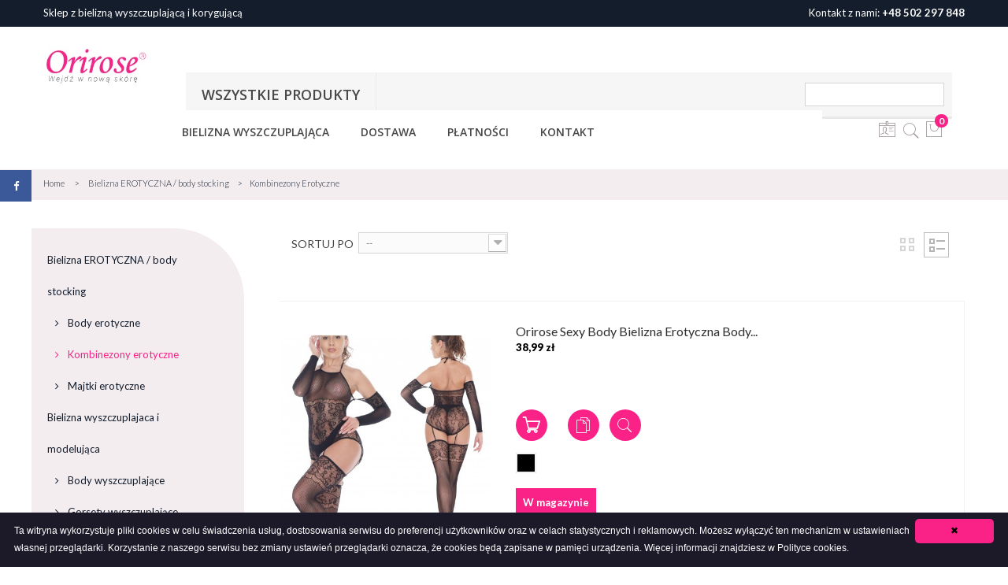

--- FILE ---
content_type: text/html; charset=utf-8
request_url: https://orirose.com.pl/105-kombinezony-erotyczne
body_size: 15912
content:
<!DOCTYPE HTML>
<!--[if lt IE 7]> <html class="no-js lt-ie9 lt-ie8 lt-ie7" lang="pl-pl"><![endif]-->
<!--[if IE 7]><html class="no-js lt-ie9 lt-ie8 ie7" lang="pl-pl"><![endif]-->
<!--[if IE 8]><html class="no-js lt-ie9 ie8" lang="pl-pl"><![endif]-->
<!--[if gt IE 8]> <html class="no-js ie9" lang="pl-pl"><![endif]-->
<html lang="pl-pl">
	<head>
		<meta charset="utf-8" />
		<title>Kombinezony erotyczne - Orirose</title>
						<meta name="generator" content="PrestaShop" />
		<meta name="robots" content="index,follow" />
		<meta name="viewport" content="width=device-width, minimum-scale=0.25, maximum-scale=1.6, initial-scale=1.0" />
		<meta name="apple-mobile-web-app-capable" content="yes" />
		<link rel="stylesheet" href="https://orirose.com.pl/themes/pos_inspira2/css/animate.css" type="text/css" />
		<link rel="stylesheet" href="https://orirose.com.pl/themes/pos_inspira2/css/pe-icon-7-stroke.css" type="text/css" />
		<link rel="icon" type="image/vnd.microsoft.icon" href="/img/favicon.ico?1643197181" />
		<link rel="shortcut icon" type="image/x-icon" href="/img/favicon.ico?1643197181" />
		<link href="https://stackpath.bootstrapcdn.com/font-awesome/4.7.0/css/font-awesome.min.css" rel="stylesheet" integrity="sha384-wvfXpqpZZVQGK6TAh5PVlGOfQNHSoD2xbE+QkPxCAFlNEevoEH3Sl0sibVcOQVnN" crossorigin="anonymous">
									<link rel="stylesheet" href="/themes/pos_inspira2/css/global.css" type="text/css" media="all" />
							<link rel="stylesheet" href="/themes/pos_inspira2/css/autoload/highdpi.css" type="text/css" media="all" />
							<link rel="stylesheet" href="/themes/pos_inspira2/css/autoload/responsive-tables.css" type="text/css" media="all" />
							<link rel="stylesheet" href="/themes/pos_inspira2/css/autoload/uniform.default.css" type="text/css" media="all" />
							<link rel="stylesheet" href="/js/jquery/plugins/fancybox/jquery.fancybox.css" type="text/css" media="all" />
							<link rel="stylesheet" href="/themes/pos_inspira2/css/product_list.css" type="text/css" media="all" />
							<link rel="stylesheet" href="/themes/pos_inspira2/css/category.css" type="text/css" media="all" />
							<link rel="stylesheet" href="/themes/pos_inspira2/css/scenes.css" type="text/css" media="all" />
							<link rel="stylesheet" href="/themes/pos_inspira2/css/modules/blockbanner/blockbanner.css" type="text/css" media="all" />
							<link rel="stylesheet" href="/themes/pos_inspira2/css/modules/blockbestsellers/blockbestsellers.css" type="text/css" media="all" />
							<link rel="stylesheet" href="/themes/pos_inspira2/css/modules/blockcart/blockcart.css" type="text/css" media="all" />
							<link rel="stylesheet" href="/js/jquery/plugins/bxslider/jquery.bxslider.css" type="text/css" media="all" />
							<link rel="stylesheet" href="/themes/pos_inspira2/css/modules/blockcategories/blockcategories.css" type="text/css" media="all" />
							<link rel="stylesheet" href="/themes/pos_inspira2/css/modules/blockcurrencies/blockcurrencies.css" type="text/css" media="all" />
							<link rel="stylesheet" href="/themes/pos_inspira2/css/modules/blocklanguages/blocklanguages.css" type="text/css" media="all" />
							<link rel="stylesheet" href="/themes/pos_inspira2/css/modules/blockcontact/blockcontact.css" type="text/css" media="all" />
							<link rel="stylesheet" href="/themes/pos_inspira2/css/modules/blockmyaccountfooter/blockmyaccount.css" type="text/css" media="all" />
							<link rel="stylesheet" href="/themes/pos_inspira2/css/modules/blocknewsletter/blocknewsletter.css" type="text/css" media="all" />
							<link rel="stylesheet" href="/themes/pos_inspira2/css/modules/blocknewproducts/blocknewproducts.css" type="text/css" media="all" />
							<link rel="stylesheet" href="/themes/pos_inspira2/css/modules/blocksearch/blocksearch.css" type="text/css" media="all" />
							<link rel="stylesheet" href="/js/jquery/plugins/autocomplete/jquery.autocomplete.css" type="text/css" media="all" />
							<link rel="stylesheet" href="/themes/pos_inspira2/css/modules/blockspecials/blockspecials.css" type="text/css" media="all" />
							<link rel="stylesheet" href="/themes/pos_inspira2/css/modules/blocktags/blocktags.css" type="text/css" media="all" />
							<link rel="stylesheet" href="/themes/pos_inspira2/css/modules/blocktopmenu/css/blocktopmenu.css" type="text/css" media="all" />
							<link rel="stylesheet" href="/themes/pos_inspira2/css/modules/blocktopmenu/css/superfish-modified.css" type="text/css" media="all" />
							<link rel="stylesheet" href="/themes/pos_inspira2/css/modules/blockuserinfo/blockuserinfo.css" type="text/css" media="all" />
							<link rel="stylesheet" href="/themes/pos_inspira2/css/modules/blockviewed/blockviewed.css" type="text/css" media="all" />
							<link rel="stylesheet" href="/themes/pos_inspira2/css/modules/homefeatured/homefeatured.css" type="text/css" media="all" />
							<link rel="stylesheet" href="/modules/themeconfigurator/css/hooks.css" type="text/css" media="all" />
							<link rel="stylesheet" href="/modules/easycarousels/views/css/front.css" type="text/css" media="all" />
							<link rel="stylesheet" href="/modules/easycarousels/views/css/bx-styles.css" type="text/css" media="all" />
							<link rel="stylesheet" href="/modules/easycarousels/views/css/front-16.css" type="text/css" media="all" />
							<link rel="stylesheet" href="/themes/pos_inspira2/css/modules/poscountdown/css/jquery.countdown.css" type="text/css" media="all" />
							<link rel="stylesheet" href="/themes/pos_inspira2/css/modules/posslideshow/css/nivo-slider/nivo-slider.css" type="text/css" media="all" />
							<link rel="stylesheet" href="/modules/revsliderprestashop/views/css/rs-plugin/fonts/font-awesome/css/font-awesome.css" type="text/css" media="all" />
							<link rel="stylesheet" href="/modules/revsliderprestashop/views/css/rs-plugin/fonts/pe-icon-7-stroke/css/pe-icon-7-stroke.css" type="text/css" media="all" />
							<link rel="stylesheet" href="/modules/revsliderprestashop/views/css/rs-plugin/css/settings.css" type="text/css" media="all" />
							<link rel="stylesheet" href="/modules/revsliderprestashop/views/css/rs-plugin/css/dynamic-captions.css" type="text/css" media="all" />
							<link rel="stylesheet" href="/modules/revsliderprestashop/views/css/css/front.css" type="text/css" media="all" />
							<link rel="stylesheet" href="/modules/sm4u_removeaccount/views/css/sm4u_removeaccount.css" type="text/css" media="all" />
							<link rel="stylesheet" href="/modules/paypal/views/css/paypal.css" type="text/css" media="all" />
							<link rel="stylesheet" href="/modules/pm_crosssellingoncart/views/css/owl-carousel/owl.carousel.css" type="text/css" media="all" />
							<link rel="stylesheet" href="/modules/pm_crosssellingoncart/views/css/owl-carousel/owl.theme.css" type="text/css" media="all" />
							<link rel="stylesheet" href="/modules/pm_crosssellingoncart/views/css/pm_crosssellingoncart.css" type="text/css" media="all" />
							<link rel="stylesheet" href="/modules/zeromenu/views/css/front.css" type="text/css" media="all" />
										<script type="text/javascript">
var CUSTOMIZE_TEXTFIELD = 1;
var FancyboxI18nClose = 'Zamknij';
var FancyboxI18nNext = 'Następny';
var FancyboxI18nPrev = 'Poprzedni';
var ajax_allowed = true;
var ajaxsearch = true;
var baseDir = 'https://orirose.com.pl/';
var baseUri = 'https://orirose.com.pl/';
var blocksearch_type = 'block';
var comparator_max_item = 10;
var comparedProductsIds = [];
var contentOnly = false;
var currency = {"id":1,"name":"Z\u0142oty","iso_code":"PLN","iso_code_num":"985","sign":"z\u0142","blank":"1","conversion_rate":"1.000000","deleted":"0","format":"2","decimals":"1","active":"1","prefix":"","suffix":" z\u0142","id_shop_list":null,"force_id":false};
var currencyBlank = 1;
var currencyFormat = 2;
var currencyRate = 1;
var currencySign = 'zł';
var customizationIdMessage = 'Dostosowywanie #';
var delete_txt = 'Usuń';
var displayList = true;
var freeProductTranslation = 'Za darmo!';
var freeShippingTranslation = 'Darmowa wysyłka!';
var generated_date = 1769911401;
var hasDeliveryAddress = false;
var highDPI = true;
var id_lang = 1;
var img_dir = 'https://orirose.com.pl/themes/pos_inspira2/img/';
var instantsearch = true;
var isGuest = 0;
var isLogged = 0;
var isMobile = false;
var is_17 = false;
var max_item = 'You cannot add more than 10 product(s) to the product comparison';
var min_item = 'Please select at least one product';
var page_name = 'category';
var placeholder_blocknewsletter = 'Wpisz swój e-mail';
var priceDisplayMethod = 0;
var priceDisplayPrecision = 2;
var quickView = true;
var removingLinkText = 'usuń ten produkt z koszyka';
var request = 'https://orirose.com.pl/105-kombinezony-erotyczne';
var roundMode = 2;
var search_url = 'https://orirose.com.pl/szukaj';
var static_token = '30b7a210a4e2954f87ed3c08bbcf8612';
var toBeDetermined = 'Do ustalenia';
var token = 'b79e01059d8e999c6a9c50877166f706';
var usingSecureMode = true;
</script>

						<script type="text/javascript" src="/js/jquery/jquery-1.11.0.min.js"></script>
						<script type="text/javascript" src="/js/jquery/jquery-migrate-1.2.1.min.js"></script>
						<script type="text/javascript" src="/js/jquery/plugins/jquery.easing.js"></script>
						<script type="text/javascript" src="/js/tools.js"></script>
						<script type="text/javascript" src="/themes/pos_inspira2/js/global.js"></script>
						<script type="text/javascript" src="/themes/pos_inspira2/js/autoload/10-bootstrap.min.js"></script>
						<script type="text/javascript" src="/themes/pos_inspira2/js/autoload/15-jquery.total-storage.min.js"></script>
						<script type="text/javascript" src="/themes/pos_inspira2/js/autoload/15-jquery.uniform-modified-pts.js"></script>
						<script type="text/javascript" src="/js/jquery/plugins/fancybox/jquery.fancybox.js"></script>
						<script type="text/javascript" src="/themes/pos_inspira2/js/products-comparison.js"></script>
						<script type="text/javascript" src="/themes/pos_inspira2/js/category.js"></script>
						<script type="text/javascript" src="/themes/pos_inspira2/js/modules/blockcart/ajax-cart.js"></script>
						<script type="text/javascript" src="/js/jquery/plugins/jquery.scrollTo.js"></script>
						<script type="text/javascript" src="/js/jquery/plugins/jquery.serialScroll.js"></script>
						<script type="text/javascript" src="/js/jquery/plugins/bxslider/jquery.bxslider.js"></script>
						<script type="text/javascript" src="/themes/pos_inspira2/js/tools/treeManagement.js"></script>
						<script type="text/javascript" src="/themes/pos_inspira2/js/modules/blocknewsletter/blocknewsletter.js"></script>
						<script type="text/javascript" src="/js/jquery/plugins/autocomplete/jquery.autocomplete.js"></script>
						<script type="text/javascript" src="/themes/pos_inspira2/js/modules/blocksearch/blocksearch.js"></script>
						<script type="text/javascript" src="/themes/pos_inspira2/js/modules/blocktopmenu/js/hoverIntent.js"></script>
						<script type="text/javascript" src="/themes/pos_inspira2/js/modules/blocktopmenu/js/superfish-modified.js"></script>
						<script type="text/javascript" src="/themes/pos_inspira2/js/modules/blocktopmenu/js/blocktopmenu.js"></script>
						<script type="text/javascript" src="/modules/easycarousels/views/js/front.js"></script>
						<script type="text/javascript" src="/modules/posscroll/scrolltop.js"></script>
						<script type="text/javascript" src="/modules/poscountdown/js/jquery.plugin.js"></script>
						<script type="text/javascript" src="/modules/poscountdown/js/jquery.countdown.js"></script>
						<script type="text/javascript" src="/modules/posslideshow/js/nivo-slider/jquery.nivo.slider.pack.js"></script>
						<script type="text/javascript" src="/modules/revsliderprestashop/views/js/rs-plugin/js/jquery.themepunch.tools.min.js"></script>
						<script type="text/javascript" src="/modules/revsliderprestashop/views/js/rs-plugin/js/jquery.themepunch.revolution.js"></script>
						<script type="text/javascript" src="/modules/sm4u_removeaccount/views/js/sm4u_removeaccount.js"></script>
						<script type="text/javascript" src="/modules/pm_crosssellingoncart/views/js/owl-carousel/owl.carousel.min.js"></script>
						<script type="text/javascript" src="/modules/zeromenu/views/js/front.js"></script>
						<script type="text/javascript" src="/modules/statsdata/js/plugindetect.js"></script>
							<script src="https://orirose.com.pl/themes/pos_inspira2/js/owl.carousel.js" type="text/javascript"></script>
		 <link href='https://fonts.googleapis.com/css?family=Lato:300,300i,400,400i,700,700i,900,900i&amp;subset=latin-ext' rel='stylesheet'>  <link href='https://fonts.googleapis.com/css?family=Lato:300,300i,400,400i,700,700i,900,900i&amp;subset=latin-ext' rel='stylesheet'> <style type="text/css">
	
					h1, h2, h3, h4, h5, h6, .h1, .h2, .h3, .h4, .h5, .h6, a{
			font-family:Lato;
			} 
			.titleFont{
			font-family:Lato !important;
			}
							body, .footer-container #footer a, .footer-container #footer ul li{
			font-family:Lato;
			}
			.linkFont{
			font-family:Lato !important;
			}
			
	
</style><script type="text/javascript">/*
* 2007-2018 PrestaShop
*
* NOTICE OF LICENSE
*
* This source file is subject to the Academic Free License (AFL 3.0)
* that is bundled with this package in the file LICENSE.txt.
* It is also available through the world-wide-web at this URL:
* http://opensource.org/licenses/afl-3.0.php
* If you did not receive a copy of the license and are unable to
* obtain it through the world-wide-web, please send an email
* to license@prestashop.com so we can send you a copy immediately.
*
* DISCLAIMER
*
* Do not edit or add to this file if you wish to upgrade PrestaShop to newer
* versions in the future. If you wish to customize PrestaShop for your
* needs please refer to http://www.prestashop.com for more information.
*
*  @author    PrestaShop SA <contact@prestashop.com>
*  @copyright 2007-2018 PrestaShop SA
*  @license   http://opensource.org/licenses/afl-3.0.php  Academic Free License (AFL 3.0)
*  International Registered Trademark & Property of PrestaShop SA
*/



function updateFormDatas()
{
	var nb = $('#quantity_wanted').val();
	var id = $('#idCombination').val();

	$('.paypal_payment_form input[name=quantity]').val(nb);
	$('.paypal_payment_form input[name=id_p_attr]').val(id);
}
	
$(document).ready( function() {

	if($('#in_context_checkout_enabled').val() != 1)
	{
		$('#payment_paypal_express_checkout').click(function() {
			$('#paypal_payment_form_cart').submit();
			return false;
		});
	}


	var jquery_version = $.fn.jquery.split('.');
	if(jquery_version[0]>=1 && jquery_version[1] >= 7)
	{
		$('body').on('submit',".paypal_payment_form", function () {
			updateFormDatas();
		});
	}
	else {
		$('.paypal_payment_form').live('submit', function () {
			updateFormDatas();
		});
	}

	function displayExpressCheckoutShortcut() {
		var id_product = $('input[name="id_product"]').val();
		var id_product_attribute = $('input[name="id_product_attribute"]').val();
		$.ajax({
			type: "GET",
			url: baseDir+'/modules/paypal/express_checkout/ajax.php',
			data: { get_qty: "1", id_product: id_product, id_product_attribute: id_product_attribute },
			cache: false,
			success: function(result) {
				if (result == '1') {
					$('#container_express_checkout').slideDown();
				} else {
					$('#container_express_checkout').slideUp();
				}
				return true;
			}
		});
	}

	$('select[name^="group_"]').change(function () {
		setTimeout(function(){displayExpressCheckoutShortcut()}, 500);
	});

	$('.color_pick').click(function () {
		setTimeout(function(){displayExpressCheckoutShortcut()}, 500);
	});

	if($('body#product').length > 0)
		setTimeout(function(){displayExpressCheckoutShortcut()}, 500);
	
	
			

	var modulePath = 'modules/paypal';
	var subFolder = '/integral_evolution';
	
			var baseDirPP = baseDir.replace('http:', 'https:');
		
	var fullPath = baseDirPP + modulePath + subFolder;
	var confirmTimer = false;
		
	if ($('form[target="hss_iframe"]').length == 0) {
		if ($('select[name^="group_"]').length > 0)
			displayExpressCheckoutShortcut();
		return false;
	} else {
		checkOrder();
	}

	function checkOrder() {
		if(confirmTimer == false)
			confirmTimer = setInterval(getOrdersCount, 1000);
	}

	});


</script>

		<link rel="stylesheet" href="https://fonts.googleapis.com/css?family=Open+Sans:300,600&amp;subset=latin,latin-ext" type="text/css" media="all" />
		<!--[if IE 8]>
		<script src="https://oss.maxcdn.com/libs/html5shiv/3.7.0/html5shiv.js"></script>
		<script src="https://oss.maxcdn.com/libs/respond.js/1.3.0/respond.min.js"></script>
		<![endif]-->
		
		
		<script type="text/javascript" id="cookieinfo"
src="//cookieinfoscript.com/js/cookieinfo.min.js"
data-bg="#1c1a29"
data-fg="#FFFFFF"
data-link="#fa2286"
data-font-size="12px"
data-cookie="Orirose"
data-text-align="left"
data-linkmsg=""
data-divlinkbg="#fa2286"
data-message="
Ta witryna wykorzystuje pliki cookies w celu świadczenia usług, dostosowania serwisu do preferencji użytkowników oraz w celach statystycznych i reklamowych. Możesz wyłączyć ten mechanizm w ustawieniach własnej przeglądarki. Korzystanie z naszego serwisu bez zmiany ustawień przeglądarki oznacza, że cookies będą zapisane w pamięci urządzenia. Więcej informacji znajdziesz w Polityce cookies.">
</script>
		
	</head>
	<body itemscope itemtype="http://schema.org/WebPage" id="category" class="category category-105 category-kombinezony-erotyczne show-left-column hide-right-column lang_pl">
					
		<button class="sw_button t_align_c facebook"><i class="fa fa-facebook"></i></button>
		
		<div id="page" class="sub-page">
			<div class="header-container">
				
				
				<section class="h_top_part type_2">
					<div class="container">
						<div class="row clearfix">
							<div class="col-lg-4 col-md-4 col-sm-4 t_xs_align_c">
								<p class="f_size_small">Sklep z bielizną wyszczuplającą i korygującą  </p>
							</div>
							<div class="col-lg-4 col-md-4 col-sm-4 t_align_c t_xs_align_c">
																<p class="f_size_medium color_light"></p>
															</div>
							<div class="col-lg-4 col-md-4 col-sm-4 t_align_r t_xs_align_c">
																<p class="f_size_small" style="text-align: right">Kontakt z nami:  <b class="color_light">+48 502 297 848</b></p>
															</div>
						</div>
					</div>
				</section>
				
				
				<header id="header">
																<div class="banner">
							<div class="container">
								<div class="row">
									<a href="https://orirose.com.pl" title="orirose.com.pl">
	<img class="img-responsive" src="https://orirose.com.pl/modules/blockbanner/img/305676f182bd586442c317d8ba4eb1c1.jpg" alt="orirose.com.pl" title="orirose.com.pl" width="1170" height="65" />
</a>

								</div>
							</div>
						</div>
															<div class="header-middle">
						<div class="pos_logo col-lg-2 col-md-2 col-sm-3 col-xs-12">
							<a href="https://orirose.com.pl/" title="Orirose">
								<img class="logo img-responsive" src="https://orirose.com.pl/img/orirose-logo-1530877434.jpg" alt="Orirose" width="239" height="88"/>
							</a>
						</div>
						<div class="col-lg-10 col-md-7 col-sm-6 col-xs-12">
							
							
        
							<div class="pos-megamenu">
								
								     	  	  
	  		
<div class="clearBoth col-xs-12 col-sm-2">
    <div id="google_translate_element"></div>
</div>
<script type="text/javascript">
function googleTranslateElementInit() {
  new google.translate.TranslateElement({pageLanguage: 'pl', layout: google.translate.TranslateElement.InlineLayout.SIMPLE}, 'google_translate_element');
}
</script><script type="text/javascript" src="//translate.google.com/translate_a/element.js?cb=googleTranslateElementInit"></script>

	        	<!-- Menu -->
	<div id="block_top_menu" class="sf-contener clearfix col-lg-12">
		<div class="cat-title">Zakładki</div>
		<ul class="sf-menu clearfix menu-content">
			<li><a href="https://orirose.com.pl/29-wszystkie-produkty" title="Wszystkie produkty">Wszystkie produkty</a></li>
							<li class="sf-search noBack" style="float:right">
					<form id="searchbox" action="https://orirose.com.pl/szukaj" method="get">
						<p>
							<input type="hidden" name="controller" value="search" />
							<input type="hidden" value="position" name="orderby"/>
							<input type="hidden" value="desc" name="orderway"/>
							<input type="text" name="search_query" value="" />
						</p>
					</form>
				</li>
					</ul>
	</div>
	<!--/ Menu -->
<!-- MODULE Block cart -->
<div class="block-cart">
	<div class="shopping_cart">
		<a href="https://orirose.com.pl/szybkie-zakupy" title="Pokaż mój koszyk" rel="nofollow">
			<!-- <b>Koszyk</b> -->
			<span class="ajax_cart_quantity unvisible">0</span>
			<!-- <span class="ajax_cart_product_txt">item(s) - </span> -->
			<!-- <span class="ajax_cart_product_txt_s unvisible">items : </span> -->
			<!-- <span class="ajax_cart_total unvisible">
				
																	0,00 zł
									
			</span> -->
		 	<!-- <span class="ajax_cart_no_product">(pusty)</span>  -->
					</a>
					<div class="cart_block block exclusive">
				<div class="block_content">
					<!-- block list of products -->
					<div class="cart_block_list">
												<p class="cart_block_no_products">
							Brak produktów
						</p>
																		<div class="cart-prices">
							<div class="cart-prices-line first-line">
								<span class="price cart_block_shipping_cost ajax_cart_shipping_cost unvisible">
																			 Do ustalenia																	</span>
								<span class="unvisible">
									Wysyłka
								</span>
							</div>
																					<div class="cart-prices-line last-line">
								<span class="price cart_block_total ajax_block_cart_total">0,00 zł</span>
								<span>Razem</span>
							</div>
													</div>
						<p class="cart-buttons">
							<a id="button_order_cart" class="btn btn-default button button-small" href="https://orirose.com.pl/szybkie-zakupy" title="Realizuj zamówienie" rel="nofollow">
								<span>
									Realizuj zamówienie<i class="icon-chevron-right right"></i>
								</span>
							</a>
						</p>
					</div>
				</div>
			</div><!-- .cart_block -->
			</div>
</div>

	<div id="layer_cart">
		<div class="clearfix">
			<div class="layer_cart_product col-xs-12 col-md-6">
				<span class="cross" title="Zamknij okno"></span>
				<span class="title">
					<i class="icon-check"></i>Produkt dodany poprawnie do Twojego koszyka
				</span>
				<div class="product-image-container layer_cart_img">
				</div>
				<div class="layer_cart_product_info">
					<span id="layer_cart_product_title" class="product-name"></span>
					<span id="layer_cart_product_attributes"></span>
					<div>
						<strong class="dark">Ilość</strong>
						<span id="layer_cart_product_quantity"></span>
					</div>
					<div>
						<strong class="dark">Razem</strong>
						<span id="layer_cart_product_price"></span>
					</div>
				</div>
			</div>
			<div class="layer_cart_cart col-xs-12 col-md-6">
				<span class="title">
					<!-- Plural Case [both cases are needed because page may be updated in Javascript] -->
					<span class="ajax_cart_product_txt_s  unvisible">
						Ilość produktów w Twoim koszyku: <span class="ajax_cart_quantity">0</span>.
					</span>
					<!-- Singular Case [both cases are needed because page may be updated in Javascript] -->
					<span class="ajax_cart_product_txt ">
						Jest 1 produkt w Twoim koszyku.
					</span>
				</span>
				<div class="layer_cart_row">
					<strong class="dark">
						Razem produkty:
											</strong>
					<span class="ajax_block_products_total">
											</span>
				</div>

								<div class="layer_cart_row">
					<strong class="dark unvisible">
						Dostawa:&nbsp;					</strong>
					<span class="ajax_cart_shipping_cost unvisible">
													 Do ustalenia											</span>
				</div>
								<div class="layer_cart_row">
					<strong class="dark">
						Razem
											</strong>
					<span class="ajax_block_cart_total">
											</span>
				</div>
				<div class="button-container">
					<span class="continue btn btn-default button exclusive-medium" title="Kontynuuj zakupy">
						<span>
							<i class="icon-chevron-left left"></i>Kontynuuj zakupy
						</span>
					</span>
					<a class="btn btn-default button button-medium"	href="https://orirose.com.pl/szybkie-zakupy" title="Przejdź do realizacji zamówienia" rel="nofollow">
						<span>
							Przejdź do realizacji zamówienia<i class="icon-chevron-right right"></i>
						</span>
					</a>
				</div>
			</div>
		</div>
		<div class="crossseling"></div>
	</div> <!-- #layer_cart -->
	<div class="layer_cart_overlay"></div>

<!-- /MODULE Block cart -->
<!-- Block search module TOP -->

<div id="search_block_top">
	<div class="pe-7s-search">
		
	</div>
	<div class="toogle_content">
		<form id="searchbox"  method="get" action="//orirose.com.pl/szukaj" >
			<input type="hidden" name="controller" value="search" />
			<input type="hidden" name="orderby" value="position" />
			<input type="hidden" name="orderway" value="desc" />
			<input class="search_query form-control" type="text" id="search_query_top" name="search_query" placeholder="Szukaj" value="" />
			<button type="submit" name="submit_search" class="btn btn-default button-search">
				<span>Szukaj</span>
			</button>
		</form>
	</div>
</div>
<!-- /Block search module TOP -->
	<script type="text/javascript">
		$(document).ready(function($){
			$(".pe-7s-search").on("click", function(){
					 $(this).parent().find('.toogle_content').slideToggle('medium');
			});
			

		});
		
	</script>


<!-- MODULE Zero - Mega Menu -->
<div class="zmega-menu">
<div id="zmegamenu">
  <div class="mobile-title visible-xs">Menu</div>
  <ul class="znav-top clearfix">
  	<li class="m-1 plex ">
		<a href="">Bielizna wyszczuplaj&#261;ca
		</a>
				<span class="mobile-toggle-plus"></span>
		<div class="dropdown zdropdown-5" >
			<div class="dropdown-bgimage" ></div>
			
									<div class="dropdown-content zcontent-1 d-2">
													
							</div>
												<div class="dropdown-content zcontent-1 d-4">
																			<div class="category-line">					<div class="category-item">
						<p class="category-title"><a href="https://orirose.com.pl/66-rajstopy-przeciwzylakowe" title="">Rajstopy przeciw&#380;ylakowe</a></p>
											</div>
					</div>														
							</div>
												<div class="dropdown-content zcontent-1 d-3">
																			<div class="category-line">					<div class="category-item">
						<p class="category-title"><a href="https://orirose.com.pl/69-rajstopy-bawelniane-3d-160den" title="">Rajstopy BAWE&#321;NIANE 3D - 160den</a></p>
											</div>
					</div>										<div class="category-line">					<div class="category-item">
						<p class="category-title"><a href="https://orirose.com.pl/67-podkolanowki-przeciwzylakowe" title="">Podkolan&oacute;wki przeciw&#380;ylakowe</a></p>
											</div>
					</div>										<div class="category-line">					<div class="category-item">
						<p class="category-title"><a href="https://orirose.com.pl/68-rajstopy-przeciwzylakowe-ciazowe" title="">Rajstopy przeciw&#380;ylakowe ci&#261;&#380;owe</a></p>
											</div>
					</div>														
							</div>
												<div class="dropdown-content zcontent-1 d-5">
																			<div class="category-line">					<div class="category-item">
						<p class="category-title"><a href="https://orirose.com.pl/71-komplety-bielizny-damskiej" title="">Komplety bielizny damskiej</a></p>
												<ul>
														<li><a href="https://orirose.com.pl/72-figi-damskie" title="">Figi damskie</a></li>
														<li><a href="https://orirose.com.pl/73-stringi-damskie" title="">Stringi damskie</a></li>
													</ul>
											</div>
					</div>										<div class="category-line">					<div class="category-item">
						<p class="category-title"><a href="https://orirose.com.pl/72-figi-damskie" title="">Figi damskie</a></p>
											</div>
					</div>														
							</div>
												<div class="dropdown-content zcontent-1 d-6">
																			<div class="category-line">					<div class="category-item">
						<p class="category-title"><a href="https://orirose.com.pl/75-body-wyszczuplajace" title="">Body wyszczuplaj&#261;ce</a></p>
												<ul>
														<li><a href="https://orirose.com.pl/133-body-beauty-summer" title="">Body beauty summer</a></li>
														<li><a href="https://orirose.com.pl/134-body-shape" title="">Body SHAPE</a></li>
														<li><a href="https://orirose.com.pl/154-body-optimal-reduction" title="">Body Optimal Reduction</a></li>
														<li><a href="https://orirose.com.pl/155-body-massage-suit" title="">Body MASSAGE  suit</a></li>
														<li><a href="https://orirose.com.pl/159-body-ideal-silhouette" title="">Body IDEAL silhouette</a></li>
														<li><a href="https://orirose.com.pl/160-body-laser-satin" title="">Body LASER satin</a></li>
														<li><a href="https://orirose.com.pl/161-body-forming-silhouette" title="">Body FORMING silhouette</a></li>
														<li><a href="https://orirose.com.pl/162-body-express" title="">BODY express</a></li>
														<li><a href="https://orirose.com.pl/165-body-suit-optimal" title="">Body SUIT optimal</a></li>
														<li><a href="https://orirose.com.pl/209-body-optimal-control-dress" title="">Body Optimal control dress</a></li>
													</ul>
											</div>
					</div>										<div class="category-line">					<div class="category-item">
						<p class="category-title"><a href="https://orirose.com.pl/74-gorsety-wyszczuplajace" title="">Gorsety wyszczuplaj&#261;ce</a></p>
												<ul>
														<li><a href="https://orirose.com.pl/149-sleek-slim" title="">Sleek &amp; slim</a></li>
														<li><a href="https://orirose.com.pl/150-talia-slim" title="">Talia SLIM</a></li>
														<li><a href="https://orirose.com.pl/163-talia-magic-slim-control" title="">Talia magic slim control</a></li>
													</ul>
											</div>
					</div>										<div class="category-line">					<div class="category-item">
						<p class="category-title"><a href="https://orirose.com.pl/73-stringi-damskie" title="">Stringi damskie</a></p>
											</div>
					</div>														
							</div>
								</div>
			</li>
  	<li class="m-2  ">
		<a href="/content/7-dostawa">Dostawa
		</a>
			</li>
  	<li class="m-3  ">
		<a href="/content/10-platnosci">P&#322;atno&#347;ci
		</a>
			</li>
  	<li class="m-4  ">
		<a href="/kontakt">Kontakt
		</a>
			</li>
    </ul>
</div>
</div>
			
<!-- /MODULE Zero - Mega Menu -->
<nav>
							  <div class="icon-nav current"></div>
							  <ul class="content-nav toogle_content">
									<!-- Block user information module NAV  -->

<!--  	<div class="poswelcome">
								<p class="welcome-msg">Welcome Greentech store! </p>
				</div>  -->
	<li class="header_userinfo">
		<div class="top-userinfo">
			<ul id="header_links" class=" vertical-link header_links_ul">
								<li class="first"><a class="link-myaccount" href="https://orirose.com.pl/moje-konto" title="Moje konto">
					Moje konto
				</a></li>
				<li><a class="link-wishlist wishlist_block" href="https://orirose.com.pl/module/blockwishlist/mywishlist" title="Moja lista">
				Moja lista</a></li>
				<li><a class="link-checkout" href="https://orirose.com.pl/zamowienie" title="checkout">Checkout</a></li>
				<li>
									<a class="login" href="https://orirose.com.pl/moje-konto" rel="nofollow" title="Zaloguj się do swojego konta klienta">
						Zaloguj się
					</a>
								</li>
			</ul>
		</div>
	</li>
	

	

<!-- /Block usmodule NAV -->
<!-- Block languages module -->
<!-- /Block languages module -->

							  </ul>
							</nav>
								
																							</div>
						</div>
					<!--	<div class="header-middle-right col-lg-2 col-md-3 col-xs-12">
							
							<div class="cart-search">
							</div>
						</div>-->
					</div>
				</header>
				
								
				
				
				
												<div class="banner-category" >
					<div class="ct_img">
												<div class="ct_breadcrumb_name">
							<h1 class="cat-name product-listing">Kombinezony erotyczne&nbsp;</h1>
															<div class="breadcrumb-wapper">
									<div class="container">
																					
<!-- Breadcrumb -->
<div class="breadcrumb clearfix">
	<a class="home" href="https://orirose.com.pl/" title="Powr&oacute;t do strony gł&oacute;wnej">Home</a>
			<span class="navigation-pipe">&gt;</span>
					<span class="navigation_page"><span itemscope itemtype="http://data-vocabulary.org/Breadcrumb"><a itemprop="url" href="https://orirose.com.pl/83-bielizna-erotyczna-body-stocking" title="Bielizna EROTYCZNA / body stocking" ><span itemprop="title">Bielizna EROTYCZNA / body stocking</span></a></span><span class="navigation-pipe">></span>Kombinezony erotyczne</span>
			</div>
<!-- /Breadcrumb -->

																			</div>
								</div>
													</div>
					</div>
				</div>
							</div>
						<div class="columns-container">
				<div id="columns" class="container">
					<div id="slider_row" class="row">
																	</div>
					<div class="row">
												<div id="left_column" class="column col-xs-12 col-sm-3">
<!-- Block search module -->
<div id="search_block_left" class="block exclusive">
	<p class="title_block">Szukaj</p>
	<form method="get" action="//orirose.com.pl/szukaj" id="searchbox">
    	<label for="search_query_block">Szukaj produktów:</label>
		<p class="block_content clearfix">
			<input type="hidden" name="orderby" value="position" />
			<input type="hidden" name="controller" value="search" />
			<input type="hidden" name="orderway" value="desc" />
			<input class="search_query form-control grey" type="text" id="search_query_block" name="search_query" value="" />
			<button type="submit" id="search_button" class="btn btn-default button button-small"><span><i class="icon-search"></i></span></button>
		</p>
	</form>
</div>
<!-- /Block search module --><!-- MODULE Block cart -->
	<div class="shopping_cart">
		<a href="https://orirose.com.pl/szybkie-zakupy" title="Pokaż mój koszyk" rel="nofollow">
			<!-- <b>Koszyk</b> -->
			<span class="ajax_cart_quantity unvisible">0</span>
			<!-- <span class="ajax_cart_product_txt">item(s) - </span> -->
			<!-- <span class="ajax_cart_product_txt_s unvisible">items : </span> -->
			<!-- <span class="ajax_cart_total unvisible">
				
																	0,00 zł
									
			</span> -->
		 	<!-- <span class="ajax_cart_no_product">(pusty)</span>  -->
							<span class="block_cart_expand unvisible">&nbsp;</span>
				<span class="block_cart_collapse">&nbsp;</span>
					</a>
					<div class="cart_block block exclusive">
				<div class="block_content">
					<!-- block list of products -->
					<div class="cart_block_list expanded">
												<p class="cart_block_no_products">
							Brak produktów
						</p>
																		<div class="cart-prices">
							<div class="cart-prices-line first-line">
								<span class="price cart_block_shipping_cost ajax_cart_shipping_cost unvisible">
																			 Do ustalenia																	</span>
								<span class="unvisible">
									Wysyłka
								</span>
							</div>
																					<div class="cart-prices-line last-line">
								<span class="price cart_block_total ajax_block_cart_total">0,00 zł</span>
								<span>Razem</span>
							</div>
													</div>
						<p class="cart-buttons">
							<a id="button_order_cart" class="btn btn-default button button-small" href="https://orirose.com.pl/szybkie-zakupy" title="Realizuj zamówienie" rel="nofollow">
								<span>
									Realizuj zamówienie<i class="icon-chevron-right right"></i>
								</span>
							</a>
						</p>
					</div>
				</div>
			</div><!-- .cart_block -->
			</div>


<!-- /MODULE Block cart -->
<!-- Block categories module -->
<div id="categories_block_left" class="block">
	<h2 class="title_block">
					Kombinezony erotyczne
			</h2>
	<div class="block_content">
		<ul class="tree dhtml">
												
<li >
	<a 
	href="https://orirose.com.pl/83-bielizna-erotyczna-body-stocking" title="">
		Bielizna EROTYCZNA / body stocking
	</a>
			<ul>
												
<li >
	<a 
	href="https://orirose.com.pl/106-body-erotyczne" title="">
		Body erotyczne
	</a>
	</li>

																
<li >
	<a 
	href="https://orirose.com.pl/105-kombinezony-erotyczne" class="selected" title="">
		Kombinezony erotyczne
	</a>
	</li>

																
<li class="last">
	<a 
	href="https://orirose.com.pl/116-majtki-erotyczne" title="">
		Majtki erotyczne
	</a>
	</li>

									</ul>
	</li>

																
<li >
	<a 
	href="https://orirose.com.pl/62-bielizna-wyszczuplajaca-i-modelujaca" title="">
		Bielizna wyszczuplajaca i modelująca
	</a>
			<ul>
												
<li >
	<a 
	href="https://orirose.com.pl/96-body-wyszczuplajace" title="">
		Body wyszczuplające
	</a>
	</li>

																
<li >
	<a 
	href="https://orirose.com.pl/97-gorsety-wyszczuplajace" title="">
		Gorsety wyszczuplające
	</a>
	</li>

																
<li >
	<a 
	href="https://orirose.com.pl/99-halki-i-spodnice-wyszczuplajace" title="">
		Halki i spódnice wyszczuplajace
	</a>
	</li>

																
<li >
	<a 
	href="https://orirose.com.pl/100-majtki-wyszczuplajace" title="">
		Majtki wyszczuplające
	</a>
	</li>

																
<li class="last">
	<a 
	href="https://orirose.com.pl/98-pasy-wyszczuplajace" title="">
		Pasy wyszczuplające
	</a>
	</li>

									</ul>
	</li>

																
<li >
	<a 
	href="https://orirose.com.pl/82-biustonosze-damskie" title="">
		Biustonosze damskie
	</a>
	</li>

																
<li >
	<a 
	href="https://orirose.com.pl/75-body-wyszczuplajace" title="">
		Body wyszczuplające
	</a>
			<ul>
												
<li >
	<a 
	href="https://orirose.com.pl/133-body-beauty-summer" title="">
		Body beauty summer
	</a>
	</li>

																
<li >
	<a 
	href="https://orirose.com.pl/162-body-express" title="">
		BODY express
	</a>
	</li>

																
<li >
	<a 
	href="https://orirose.com.pl/161-body-forming-silhouette" title="">
		Body FORMING silhouette
	</a>
	</li>

																
<li >
	<a 
	href="https://orirose.com.pl/159-body-ideal-silhouette" title="">
		Body IDEAL silhouette
	</a>
	</li>

																
<li >
	<a 
	href="https://orirose.com.pl/160-body-laser-satin" title="">
		Body LASER satin
	</a>
	</li>

																
<li >
	<a 
	href="https://orirose.com.pl/155-body-massage-suit" title="">
		Body MASSAGE  suit
	</a>
	</li>

																
<li >
	<a 
	href="https://orirose.com.pl/209-body-optimal-control-dress" title="">
		Body Optimal control dress
	</a>
	</li>

																
<li >
	<a 
	href="https://orirose.com.pl/154-body-optimal-reduction" title="">
		Body Optimal Reduction
	</a>
	</li>

																
<li >
	<a 
	href="https://orirose.com.pl/134-body-shape" title="">
		Body SHAPE
	</a>
	</li>

																
<li class="last">
	<a 
	href="https://orirose.com.pl/165-body-suit-optimal" title="">
		Body SUIT optimal
	</a>
	</li>

									</ul>
	</li>

																
<li >
	<a 
	href="https://orirose.com.pl/80-figi-damskie" title="">
		Figi damskie
	</a>
	</li>

																
<li >
	<a 
	href="https://orirose.com.pl/81-figi-korygujace-push-up" title="">
		Figi korygujące PUSH-UP
	</a>
			<ul>
												
<li >
	<a 
	href="https://orirose.com.pl/157-figi-brazilian-effect" title="">
		Figi Brazilian effect
	</a>
	</li>

																
<li >
	<a 
	href="https://orirose.com.pl/158-figi-brazilian-effect" title="">
		Figi Brazilian effect
	</a>
	</li>

																
<li class="last">
	<a 
	href="https://orirose.com.pl/156-figi-push-up-efekt-brazylijski" title="">
		FIGI PUSH - UP efekt brazylijski
	</a>
	</li>

									</ul>
	</li>

																
<li >
	<a 
	href="https://orirose.com.pl/74-gorsety-wyszczuplajace" title="">
		Gorsety wyszczuplające
	</a>
			<ul>
												
<li >
	<a 
	href="https://orirose.com.pl/149-sleek-slim" title="">
		Sleek &amp; slim
	</a>
	</li>

																
<li >
	<a 
	href="https://orirose.com.pl/163-talia-magic-slim-control" title="">
		Talia magic slim control
	</a>
	</li>

																
<li class="last">
	<a 
	href="https://orirose.com.pl/150-talia-slim" title="">
		Talia SLIM
	</a>
	</li>

									</ul>
	</li>

																
<li >
	<a 
	href="https://orirose.com.pl/78-halki-i-spodnice-wyszczuplajace" title="">
		Halki i spódnice wyszczuplajace
	</a>
			<ul>
												
<li >
	<a 
	href="https://orirose.com.pl/208-body-optimal-control-dress" title="">
		Body Optimal control dress
	</a>
	</li>

																
<li >
	<a 
	href="https://orirose.com.pl/172-seamless-slimming-dress" title="">
		Seamless SLIMMING dress
	</a>
	</li>

																
<li class="last">
	<a 
	href="https://orirose.com.pl/176-skirt-slim-reduction" title="">
		SKIRT slim reduction
	</a>
	</li>

									</ul>
	</li>

																
<li >
	<a 
	href="https://orirose.com.pl/71-komplety-bielizny-damskiej" title="">
		Komplety bielizny damskiej
	</a>
			<ul>
												
<li >
	<a 
	href="https://orirose.com.pl/72-figi-damskie" title="">
		Figi damskie
	</a>
	</li>

																
<li class="last">
	<a 
	href="https://orirose.com.pl/73-stringi-damskie" title="">
		Stringi damskie
	</a>
	</li>

									</ul>
	</li>

																
<li >
	<a 
	href="https://orirose.com.pl/204-legginsy-damskie" title="">
		LEGGINSY DAMSKIE
	</a>
			<ul>
												
<li >
	<a 
	href="https://orirose.com.pl/205-legginsy-bawelniane-modelujace" title="">
		legginsy bawełniane (modelujące)
	</a>
	</li>

																
<li >
	<a 
	href="https://orirose.com.pl/206-legginsy-kompresyjne-fitness-modelujace" title="">
		legginsy kompresyjne FITNESS ( modelujace)
	</a>
	</li>

																
<li class="last">
	<a 
	href="https://orirose.com.pl/207-legginsy-latex-imitacja-skory" title="">
		legginsy LATEX (imitacja skóry)
	</a>
	</li>

									</ul>
	</li>

																
<li >
	<a 
	href="https://orirose.com.pl/76-majtki-wyszczuplajace" title="">
		Majtki wyszczuplające
	</a>
			<ul>
												
<li >
	<a 
	href="https://orirose.com.pl/191-figi-discreet" title="">
		FIGI discreet
	</a>
	</li>

																
<li >
	<a 
	href="https://orirose.com.pl/175-push-up-magic-slim-control" title="">
		Push - up MAGIC slim control
	</a>
	</li>

																
<li >
	<a 
	href="https://orirose.com.pl/192-push-up-discreet-high-seamless" title="">
		Push-up discreet high seamless
	</a>
	</li>

																
<li >
	<a 
	href="https://orirose.com.pl/174-push-up-high-control" title="">
		Push-up HIGH control
	</a>
	</li>

																
<li >
	<a 
	href="https://orirose.com.pl/168-slim-classic" title="">
		SLIM classic
	</a>
	</li>

																
<li >
	<a 
	href="https://orirose.com.pl/169-slim-comfort" title="">
		SLIM comfort
	</a>
	</li>

																
<li >
	<a 
	href="https://orirose.com.pl/173-slim-lift-short" title="">
		Slim lift SHORT
	</a>
	</li>

																
<li >
	<a 
	href="https://orirose.com.pl/164-slim-reduction" title="">
		Slim reduction
	</a>
	</li>

																
<li class="last">
	<a 
	href="https://orirose.com.pl/167-slim-straps" title="">
		SLIM straps
	</a>
	</li>

									</ul>
	</li>

																
<li >
	<a 
	href="https://orirose.com.pl/86-opaski-przeciw-otarciom-ud" title="">
		Opaski przeciw otarciom UD
	</a>
			<ul>
												
<li >
	<a 
	href="https://orirose.com.pl/182-opaski-przeciw-otarciom-ud-invisible-satin" title="">
		Opaski przeciw otarciom ud INVISIBLE SATIN
	</a>
	</li>

																
<li >
	<a 
	href="https://orirose.com.pl/181-opaski-przeciw-otarciom-ud-lace" title="">
		Opaski przeciw otarciom ud LACE
	</a>
	</li>

																
<li class="last">
	<a 
	href="https://orirose.com.pl/183-orirose-oddychajace-opaski-przeciw-otarciom-ud-invisible-traspirante" title="">
		Orirose ODDYCHAJĄCE OPASKI przeciw otarciom ud INVISIBLE traspirante
	</a>
	</li>

									</ul>
	</li>

																
<li >
	<a 
	href="https://orirose.com.pl/77-pasy-wyszczuplajace" title="">
		Pasy wyszczuplające
	</a>
			<ul>
												
<li >
	<a 
	href="https://orirose.com.pl/135-belly-slim-control" title="">
		BELLY slim control
	</a>
	</li>

																
<li >
	<a 
	href="https://orirose.com.pl/177-new-belly-shape" title="">
		NEW BELLY shape
	</a>
	</li>

																
<li >
	<a 
	href="https://orirose.com.pl/166-pas-unisex" title="">
		PAS unisex
	</a>
	</li>

																
<li >
	<a 
	href="https://orirose.com.pl/171-slim-shape-control" title="">
		slim SHAPE control
	</a>
	</li>

																
<li >
	<a 
	href="https://orirose.com.pl/153-tummy-belt" title="">
		TUMMY belt
	</a>
	</li>

																
<li >
	<a 
	href="https://orirose.com.pl/132-tummy-sleek" title="">
		TUMMY SLEEK
	</a>
	</li>

																
<li >
	<a 
	href="https://orirose.com.pl/170-tummy-slim" title="">
		Tummy SLIM
	</a>
	</li>

																
<li class="last">
	<a 
	href="https://orirose.com.pl/148-tummy-trimmer-new" title="">
		Tummy Trimmer NEW
	</a>
	</li>

									</ul>
	</li>

																
<li >
	<a 
	href="https://orirose.com.pl/84-podkolanowki-damskie" title="">
		Podkolanówki damskie
	</a>
	</li>

																
<li >
	<a 
	href="https://orirose.com.pl/64-ponczochy-damskie" title="">
		Pończochy damskie
	</a>
			<ul>
												
<li >
	<a 
	href="https://orirose.com.pl/89-ponczochy-do-pasa" title="">
		Pończochy do pasa
	</a>
	</li>

																
<li >
	<a 
	href="https://orirose.com.pl/87-ponczochy-przeciwzylakowe" title="">
		Pończochy przeciwżylakowe
	</a>
	</li>

																
<li >
	<a 
	href="https://orirose.com.pl/88-ponczochy-samonosne" title="">
		Pończochy samonośne
	</a>
			<ul>
												
<li >
	<a 
	href="https://orirose.com.pl/137-ponczochy-samonosne-15den" title="">
		pończochy samonośne 15den
	</a>
	</li>

																
<li >
	<a 
	href="https://orirose.com.pl/138-ponczochy-samonosne-20den" title="">
		pończochy samonośne 20den
	</a>
	</li>

																
<li >
	<a 
	href="https://orirose.com.pl/136-ponczochy-samonosne-7den" title="">
		pończochy samonośne 7den
	</a>
	</li>

																
<li >
	<a 
	href="https://orirose.com.pl/139-ponczochy-samonosne-lycra-40den" title="">
		pończochy samonośne lycra - 40den
	</a>
	</li>

																
<li >
	<a 
	href="https://orirose.com.pl/144-ponczochy-samonosne-mikrofibra-100den" title="">
		pończochy samonośne mikrofibra - 100den
	</a>
	</li>

																
<li >
	<a 
	href="https://orirose.com.pl/140-ponczochy-samonosne-mikrofibra-40den" title="">
		pończochy samonośne mikrofibra - 40den
	</a>
	</li>

																
<li >
	<a 
	href="https://orirose.com.pl/142-ponczochy-samonosne-mikrofibra-80den" title="">
		pończochy samonośne mikrofibra - 80den
	</a>
	</li>

																
<li >
	<a 
	href="https://orirose.com.pl/145-ponczochy-samonosne-mikrofibra-3d-100den" title="">
		pończochy samonośne mikrofibra 3D - 100den
	</a>
	</li>

																
<li >
	<a 
	href="https://orirose.com.pl/141-ponczochy-samonosne-mikrofibra-3d-40den" title="">
		pończochy samonośne mikrofibra 3D - 40den
	</a>
	</li>

																
<li >
	<a 
	href="https://orirose.com.pl/143-ponczochy-samonosne-mikrofibra-3d-80den" title="">
		pończochy samonośne mikrofibra 3D - 80den
	</a>
	</li>

																
<li class="last">
	<a 
	href="https://orirose.com.pl/196-ponczochy-ze-szwem" title="">
		pończochy ze szwem
	</a>
	</li>

									</ul>
	</li>

																
<li >
	<a 
	href="https://orirose.com.pl/146-ponczochy-samonosne-kabaretka-drobne-oczko" title="">
		Pończochy samonośne KABARETKA - drobne oczko
	</a>
	</li>

																
<li >
	<a 
	href="https://orirose.com.pl/147-ponczochy-samonosne-kabaretka-duze-oczko" title="">
		Pończochy samonośne KABARETKA - duże oczko
	</a>
	</li>

																
<li >
	<a 
	href="https://orirose.com.pl/108-ponczochy-size-plus" title="">
		Pończochy SIZE PLUS
	</a>
	</li>

																
<li >
	<a 
	href="https://orirose.com.pl/131-ponczochy-slubne" title="">
		Pończochy ślubne
	</a>
	</li>

																
<li >
	<a 
	href="https://orirose.com.pl/190-ponczochy-wzory" title="">
		Pończochy WZORY
	</a>
	</li>

																
<li class="last">
	<a 
	href="https://orirose.com.pl/197-ponczochy-ze-szwem" title="">
		Pończochy ze szwem
	</a>
	</li>

									</ul>
	</li>

																
<li >
	<a 
	href="https://orirose.com.pl/85-rajstopy-ciazowe" title="">
		Rajstopy ciążowe
	</a>
			<ul>
												
<li >
	<a 
	href="https://orirose.com.pl/123-rajstopy-ciazowe-z-panelem-100den" title="">
		Rajstopy ciążowe z panelem 100den
	</a>
	</li>

																
<li >
	<a 
	href="https://orirose.com.pl/119-rajstopy-ciazowe-z-panelem-20den" title="">
		Rajstopy ciążowe z panelem 20den
	</a>
	</li>

																
<li >
	<a 
	href="https://orirose.com.pl/120-rajstopy-ciazowe-z-panelem-40den" title="">
		Rajstopy ciążowe z panelem 40den
	</a>
	</li>

																
<li >
	<a 
	href="https://orirose.com.pl/121-rajstopy-ciazowe-z-panelem-60den" title="">
		Rajstopy ciążowe z panelem 60den
	</a>
	</li>

																
<li >
	<a 
	href="https://orirose.com.pl/122-rajstopy-ciazowe-z-panelem-80den" title="">
		Rajstopy ciążowe z panelem 80den
	</a>
	</li>

																
<li class="last">
	<a 
	href="https://orirose.com.pl/118-rajstopy-ciazowe-z-panelem-we-wzory-160den" title="">
		Rajstopy ciążowe z panelem we WZORY 160den
	</a>
	</li>

									</ul>
	</li>

																
<li >
	<a 
	href="https://orirose.com.pl/63-rajstopy-damskie" title="">
		Rajstopy damskie
	</a>
			<ul>
												
<li >
	<a 
	href="https://orirose.com.pl/102-rajstopy-a-la-ponczochy-20den" title="">
		Rajstopy a&#039;la pończochy - 20den
	</a>
	</li>

																
<li >
	<a 
	href="https://orirose.com.pl/101-rajstopy-a-la-ponczochy-80den" title="">
		Rajstopy a&#039;la pończochy - 80den
	</a>
	</li>

																
<li >
	<a 
	href="https://orirose.com.pl/125-rajstopy-akrylowe-120den" title="">
		Rajstopy akrylowe 120den
	</a>
	</li>

																
<li >
	<a 
	href="https://orirose.com.pl/69-rajstopy-bawelniane-3d-160den" title="">
		Rajstopy BAWEŁNIANE 3D - 160den
	</a>
	</li>

																
<li >
	<a 
	href="https://orirose.com.pl/128-rajstopy-bezmajtkowe-lycra-20den" title="">
		Rajstopy BEZMAJTKOWE lycra 20den
	</a>
	</li>

																
<li >
	<a 
	href="https://orirose.com.pl/127-rajstopy-bezmajtkowe-lycra-40den" title="">
		Rajstopy BEZMAJTKOWE lycra 40den
	</a>
	</li>

																
<li >
	<a 
	href="https://orirose.com.pl/130-rajstopy-bezmajtkowe-lycra-70den" title="">
		Rajstopy BEZMAJTKOWE lycra 70den
	</a>
	</li>

																
<li >
	<a 
	href="https://orirose.com.pl/129-rajstopy-bezmajtkowe-lycra-7den-mgielki" title="">
		Rajstopy BEZMAJTKOWE lycra 7den - MGIEŁKI
	</a>
	</li>

																
<li >
	<a 
	href="https://orirose.com.pl/117-rajstopy-ciazowe-z-panelem-we-wzory-160den" title="">
		Rajstopy ciążowe z panelem we WZORY 160den
	</a>
	</li>

																
<li >
	<a 
	href="https://orirose.com.pl/111-rajstopy-mikrofibra-100den" title="">
		Rajstopy MIKROFIBRA - 100den
	</a>
	</li>

																
<li >
	<a 
	href="https://orirose.com.pl/109-rajstopy-mikrofibra-40den" title="">
		Rajstopy MIKROFIBRA - 40den
	</a>
	</li>

																
<li >
	<a 
	href="https://orirose.com.pl/110-rajstopy-mikrofibra-70den" title="">
		Rajstopy MIKROFIBRA - 70den
	</a>
	</li>

																
<li >
	<a 
	href="https://orirose.com.pl/115-rajstopy-mikrofibra-3d-100den" title="">
		Rajstopy MIKROFIBRA 3D - 100den
	</a>
	</li>

																
<li >
	<a 
	href="https://orirose.com.pl/112-rajstopy-mikrofibra-3d-20den" title="">
		Rajstopy MIKROFIBRA 3D - 20den
	</a>
	</li>

																
<li >
	<a 
	href="https://orirose.com.pl/113-rajstopy-mikrofibra-3d-40den" title="">
		Rajstopy MIKROFIBRA 3D - 40den
	</a>
	</li>

																
<li >
	<a 
	href="https://orirose.com.pl/114-rajstopy-mikrofibra-3d-70den" title="">
		Rajstopy MIKROFIBRA 3D - 70den
	</a>
	</li>

																
<li >
	<a 
	href="https://orirose.com.pl/107-rajstopy-size-plus" title="">
		Rajstopy SIZE PLUS
	</a>
	</li>

																
<li >
	<a 
	href="https://orirose.com.pl/90-rajstopy-we-wzory-20den" title="">
		Rajstopy we  wzory - 20den
	</a>
	</li>

																
<li >
	<a 
	href="https://orirose.com.pl/91-rajstopy-we-wzory-40den" title="">
		Rajstopy we  wzory - 40den
	</a>
	</li>

																
<li >
	<a 
	href="https://orirose.com.pl/94-rajstopy-we-wzory-120den" title="">
		Rajstopy we wzory - 120den
	</a>
	</li>

																
<li >
	<a 
	href="https://orirose.com.pl/95-rajstopy-we-wzory-160den" title="">
		Rajstopy we wzory - 160den
	</a>
	</li>

																
<li >
	<a 
	href="https://orirose.com.pl/92-rajstopy-we-wzory-60den" title="">
		Rajstopy we wzory - 60den
	</a>
	</li>

																
<li >
	<a 
	href="https://orirose.com.pl/93-rajstopy-we-wzory-80den" title="">
		Rajstopy we wzory - 80den
	</a>
	</li>

																
<li >
	<a 
	href="https://orirose.com.pl/126-rajstopy-welniane-angora-160den" title="">
		Rajstopy wełniane ANGORA - 160den
	</a>
	</li>

																
<li >
	<a 
	href="https://orirose.com.pl/124-rajstopy-welniane-bukla-160-den" title="">
		Rajstopy wełniane BUKLA - 160 den
	</a>
	</li>

																
<li >
	<a 
	href="https://orirose.com.pl/151-rajstopy-wyszczuplajace" title="">
		Rajstopy wyszczuplające
	</a>
			<ul>
												
<li >
	<a 
	href="https://orirose.com.pl/201-rajstopy-wyszczuplajace-20-den" title="">
		Rajstopy wyszczuplające 20 den
	</a>
	</li>

																
<li >
	<a 
	href="https://orirose.com.pl/202-rajstopy-wyszczuplajace-40-den" title="">
		Rajstopy wyszczuplające 40 den
	</a>
	</li>

																
<li >
	<a 
	href="https://orirose.com.pl/187-rajstopy-wyszczuplajace-mikro-100den" title="">
		Rajstopy wyszczuplające MIKRO 100den
	</a>
	</li>

																
<li class="last">
	<a 
	href="https://orirose.com.pl/180-rajstopy-wyszczuplajace-mikro-70den" title="">
		Rajstopy wyszczuplające MIKRO 70den
	</a>
	</li>

									</ul>
	</li>

																
<li >
	<a 
	href="https://orirose.com.pl/104-rajstopy-ze-srebrna-nitka-lurex" title="">
		Rajstopy ze SREBRNĄ nitką - LUREX
	</a>
	</li>

																
<li class="last">
	<a 
	href="https://orirose.com.pl/103-rajstopy-ze-zlota-nitka-lurex" title="">
		Rajstopy ze ZŁOTĄ nitką - LUREX
	</a>
	</li>

									</ul>
	</li>

																
<li >
	<a 
	href="https://orirose.com.pl/61-rajstopy-i-ponczochy-przeciwzylakowe" title="">
		Rajstopy i pończochy PRZECIWŻYLAKOWE
	</a>
			<ul>
												
<li >
	<a 
	href="https://orirose.com.pl/67-podkolanowki-przeciwzylakowe" title="">
		Podkolanówki przeciwżylakowe
	</a>
	</li>

																
<li >
	<a 
	href="https://orirose.com.pl/65-ponczochy-przeciwzylakowe" title="">
		Pończochy przeciwżylakowe
	</a>
	</li>

																
<li >
	<a 
	href="https://orirose.com.pl/66-rajstopy-przeciwzylakowe" title="">
		Rajstopy przeciwżylakowe
	</a>
	</li>

																
<li >
	<a 
	href="https://orirose.com.pl/189-rajstopy-przeciwzylakowe-bezpalcowe-o-i-stopniu-ucisku-1114-mmhg-hpa-1519" title="">
		Rajstopy przeciwżylakowe BEZPALCOWE o I stopniu ucisku 11/14 mmHg hPa 15/19 
	</a>
	</li>

																
<li >
	<a 
	href="https://orirose.com.pl/188-rajstopy-przeciwzylakowe-bezpalcowe-o-ii-stopniu-ucisku-1822-mmhg-2429-hpa" title="">
		Rajstopy przeciwżylakowe BEZPALCOWE o II stopniu ucisku 18/22 mmHg 24/29 hPa 
	</a>
	</li>

																
<li class="last">
	<a 
	href="https://orirose.com.pl/68-rajstopy-przeciwzylakowe-ciazowe" title="">
		Rajstopy przeciwżylakowe ciążowe
	</a>
	</li>

									</ul>
	</li>

																
<li >
	<a 
	href="https://orirose.com.pl/152-rajstopy-wyszczuplajace" title="">
		Rajstopy wyszczuplające
	</a>
			<ul>
												
<li >
	<a 
	href="https://orirose.com.pl/199-rajstopy-wyszczuplajace-20-den" title="">
		Rajstopy wyszczuplające 20 den
	</a>
	</li>

																
<li >
	<a 
	href="https://orirose.com.pl/200-rajstopy-wyszczuplajace-40-den" title="">
		Rajstopy wyszczuplające 40 den
	</a>
	</li>

																
<li >
	<a 
	href="https://orirose.com.pl/186-rajstopy-wyszczuplajace-mikro-100den" title="">
		Rajstopy wyszczuplające MIKRO 100den
	</a>
	</li>

																
<li >
	<a 
	href="https://orirose.com.pl/179-rajstopy-wyszczuplajace-mikro-70den" title="">
		Rajstopy wyszczuplające MIKRO 70den
	</a>
	</li>

																
<li >
	<a 
	href="https://orirose.com.pl/184-slim-body-20-den" title="">
		SLIM body 20 den
	</a>
	</li>

																
<li class="last">
	<a 
	href="https://orirose.com.pl/185-slim-body-40-den" title="">
		SLIM body 40 den
	</a>
	</li>

									</ul>
	</li>

																
<li >
	<a 
	href="https://orirose.com.pl/194-skarpetki-damskie" title="">
		Skarpetki damskie
	</a>
			<ul>
												
<li class="last">
	<a 
	href="https://orirose.com.pl/195-lurex" title="">
		LUREX
	</a>
	</li>

									</ul>
	</li>

																
<li >
	<a 
	href="https://orirose.com.pl/79-stringi-damskie" title="">
		Stringi damskie
	</a>
	</li>

																
<li class="last">
	<a 
	href="https://orirose.com.pl/29-wszystkie-produkty" title="">
		Wszystkie produkty
	</a>
	</li>

									</ul>
	</div>
</div>
<!-- /Block categories module -->
</div>
																		<div id="center_column" class="center_column col-xs-12 col-sm-9">
						
							

	    			<h1 class="page-heading product-listing"><span class="heading-counter">Jest 18 produkt&oacute;w.</span>
</h1>
		<!--   -->
					<div class="content_sortPagiBar clearfix">
            	<div class="sortPagiBar clearfix">
					<div class="col-xs-12 col-sm-12">
<div class="col-xs-12 col-sm-6 border col-padding">
	<form id="productsSortForm" action="https://orirose.com.pl/105-kombinezony-erotyczne" class="productsSortForm">
		<div class="select selector1">
			<label for="selectProductSort">Sortuj po</label>
			<select id="selectProductSort" class="selectProductSort form-control">
				<option value="position:asc" selected="selected">--</option>
									<option value="price:asc">Cena: od najniższej</option>
					<option value="price:desc">Cena: od najwyższej</option>
								<option value="name:asc">Nazwa produktu: od A do Z</option>
				<option value="name:desc">Nazwa produktu: od Z do A</option>
									<option value="quantity:desc">W magazynie</option>
								<option value="reference:asc">Indeks: od najniższego</option>
				<option value="reference:desc">Indeks: od najwyższego</option>
			</select>
		</div>
	</form>
</div>
<div class="col-xs-12 col-sm-6 col-padding">
	<ul class="display hidden-xs">
		<li class="display-title">Widok:</li>
		<li id="grid"><a rel="nofollow" href="#" title="Siatka"><i class="icon-th-large"></i></a></li>
		<li id="list"><a rel="nofollow" href="#" title="Lista"><i class="icon-th-list"></i></a></li>
	</ul>
</div>
<!-- /Sort products -->
			
	</div>
				</div>

			</div>
				
									
		
	
	<!-- Products list -->
	<ul class="product_list row grid">
			
		
		
								<li class="ajax_block_product col-xs-12 col-sm-6 col-md-4 first-in-line first-item-of-tablet-line first-item-of-mobile-line">
			<div class="product-container" itemscope itemtype="https://schema.org/Product">
				<div class="left-block">
					<div class="product-image-container">
						<div class="products-inner">
							<a class="product_img_link" href="https://orirose.com.pl/kombinezony-erotyczne/77-orirose-sexy-body-bielizna-erotyczna-body-stocking-5904139462225.html" title="Orirose sexy Body Bielizna Erotyczna Body stocking" itemprop="url">
								<img class="replace-2x img-responsive" src="https://orirose.com.pl/1800-home_default/orirose-sexy-body-bielizna-erotyczna-body-stocking.jpg" alt="Orirose sexy Body Bielizna Erotyczna Body stocking" title="Orirose sexy Body Bielizna Erotyczna Body stocking"  width="421" height="555" itemprop="image" />
							</a>
						
							 
								<span class="sale">Sale</span>																					<div class="actions">
								<div class="actions-inner">
									<ul class="add-to-links">
										<li class="cart">
																																													<a class="button ajax_add_to_cart_button btn btn-default" href="http://orirose.com.pl/koszyk?add=1&amp;id_product=77&amp;token=30b7a210a4e2954f87ed3c08bbcf8612" rel="nofollow"  title="Dodaj do koszyka" data-id-product="77">
													<span>Dodaj do koszyka</span>
													
												</a>
											      
																																</li>
										<li>
											
										</li>
										<li>
																							<a class="add_to_compare" href="https://orirose.com.pl/kombinezony-erotyczne/77-orirose-sexy-body-bielizna-erotyczna-body-stocking-5904139462225.html" data-id-product="77" title="Dodaj do por&oacute;wania">
													<span>Dodaj do por&oacute;wania</span>
											
												</a>
											 										</li>
										<li class="quick-view">
																							<a class="quick-view" title="Szybki podgląd" href="https://orirose.com.pl/kombinezony-erotyczne/77-orirose-sexy-body-bielizna-erotyczna-body-stocking-5904139462225.html">
													<span>Szybki podgląd</span>
												</a>
																					</li>
									</ul>
								</div>
						
							</div>
						
						</div>
					</div>
										
				</div>
				<div class="right-block">
					<div class="product-contents">
						<h5 itemprop="name" class="product-name">
														<a class="product-name" href="https://orirose.com.pl/kombinezony-erotyczne/77-orirose-sexy-body-bielizna-erotyczna-body-stocking-5904139462225.html" title="Orirose sexy Body Bielizna Erotyczna Body stocking" itemprop="url" >
								Orirose sexy Body Bielizna Erotyczna Body...
							</a>
						</h5>	
												
												<div class="price-box">
															
								<span class="price product-price">
									38,99 zł								</span>
																
								
								
													</div>
												<p class="product-desc" itemprop="description">
							
						</p>
					</div>	
<!-- 					<div class="button-container">
						
						<a class="button lnk_view btn btn-default" href="https://orirose.com.pl/kombinezony-erotyczne/77-orirose-sexy-body-bielizna-erotyczna-body-stocking-5904139462225.html" title="Zobacz">
							<span>Więcej</span>
						</a>
					</div> -->
											<div class="color-list-container"><ul class="color_to_pick_list clearfix">
									<li>
				<a href="https://orirose.com.pl/kombinezony-erotyczne/77-orirose-sexy-body-bielizna-erotyczna-body-stocking-5904139462225.html#/36-kolor-czarny/104-rozmiar-uniwersalny" id="color_145" class="color_pick" style="background:#000000;">
									</a>
			</li>
			</ul>
</div>
										<div class="product-flags">
																														</div>
																		<span class="availability">
																	<span class=" label-success">
										W magazynie									</span>
															</span>
															</div>
			<!-- 		 				<div class="functional-buttons clearfix">
						
													<div class="compare">
								<a class="add_to_compare" href="https://orirose.com.pl/kombinezony-erotyczne/77-orirose-sexy-body-bielizna-erotyczna-body-stocking-5904139462225.html" data-id-product="77">Dodaj do por&oacute;wania</a>
							</div>
											</div>
				 -->
			</div><!-- .product-container> -->
		</li>
			
		
		
								<li class="ajax_block_product col-xs-12 col-sm-6 col-md-4 last-item-of-tablet-line">
			<div class="product-container" itemscope itemtype="https://schema.org/Product">
				<div class="left-block">
					<div class="product-image-container">
						<div class="products-inner">
							<a class="product_img_link" href="https://orirose.com.pl/bielizna-erotyczna-body-stocking/106-orirose-sexy-sprezysty-kombinezon-body-bielizna-erotyczna-podkreslajaca-piekno-kazdej-kobiecej-figury-body-stocking-5904139462461.html" title="Orirose ®, SEXY sprężysty kombinezon, body, bielizna erotyczna podkreślająca piękno każdej kobiecej figury BODY STOCKING" itemprop="url">
								<img class="replace-2x img-responsive" src="https://orirose.com.pl/1882-home_default/orirose-sexy-sprezysty-kombinezon-body-bielizna-erotyczna-podkreslajaca-piekno-kazdej-kobiecej-figury-body-stocking.jpg" alt="Orirose sexy Bielizna Erotyczna Body stocking" title="Orirose sexy Bielizna Erotyczna Body stocking"  width="421" height="555" itemprop="image" />
							</a>
						
							 
								<span class="sale">Sale</span>																					<div class="actions">
								<div class="actions-inner">
									<ul class="add-to-links">
										<li class="cart">
																																													<a class="button ajax_add_to_cart_button btn btn-default" href="http://orirose.com.pl/koszyk?add=1&amp;id_product=106&amp;token=30b7a210a4e2954f87ed3c08bbcf8612" rel="nofollow"  title="Dodaj do koszyka" data-id-product="106">
													<span>Dodaj do koszyka</span>
													
												</a>
											      
																																</li>
										<li>
											
										</li>
										<li>
																							<a class="add_to_compare" href="https://orirose.com.pl/bielizna-erotyczna-body-stocking/106-orirose-sexy-sprezysty-kombinezon-body-bielizna-erotyczna-podkreslajaca-piekno-kazdej-kobiecej-figury-body-stocking-5904139462461.html" data-id-product="106" title="Dodaj do por&oacute;wania">
													<span>Dodaj do por&oacute;wania</span>
											
												</a>
											 										</li>
										<li class="quick-view">
																							<a class="quick-view" title="Szybki podgląd" href="https://orirose.com.pl/bielizna-erotyczna-body-stocking/106-orirose-sexy-sprezysty-kombinezon-body-bielizna-erotyczna-podkreslajaca-piekno-kazdej-kobiecej-figury-body-stocking-5904139462461.html">
													<span>Szybki podgląd</span>
												</a>
																					</li>
									</ul>
								</div>
						
							</div>
						
						</div>
					</div>
										
				</div>
				<div class="right-block">
					<div class="product-contents">
						<h5 itemprop="name" class="product-name">
														<a class="product-name" href="https://orirose.com.pl/bielizna-erotyczna-body-stocking/106-orirose-sexy-sprezysty-kombinezon-body-bielizna-erotyczna-podkreslajaca-piekno-kazdej-kobiecej-figury-body-stocking-5904139462461.html" title="Orirose ®, SEXY sprężysty kombinezon, body, bielizna erotyczna podkreślająca piękno każdej kobiecej figury BODY STOCKING" itemprop="url" >
								Orirose ®, SEXY sprężysty kombinezon,...
							</a>
						</h5>	
												
												<div class="price-box">
															
								<span class="price product-price">
									38,99 zł								</span>
																
								
								
													</div>
												<p class="product-desc" itemprop="description">
							
						</p>
					</div>	
<!-- 					<div class="button-container">
						
						<a class="button lnk_view btn btn-default" href="https://orirose.com.pl/bielizna-erotyczna-body-stocking/106-orirose-sexy-sprezysty-kombinezon-body-bielizna-erotyczna-podkreslajaca-piekno-kazdej-kobiecej-figury-body-stocking-5904139462461.html" title="Zobacz">
							<span>Więcej</span>
						</a>
					</div> -->
											<div class="color-list-container"><ul class="color_to_pick_list clearfix">
									<li>
				<a href="https://orirose.com.pl/bielizna-erotyczna-body-stocking/106-orirose-sexy-sprezysty-kombinezon-body-bielizna-erotyczna-podkreslajaca-piekno-kazdej-kobiecej-figury-body-stocking-5904139462461.html#/36-kolor-czarny/104-rozmiar-uniwersalny" id="color_190" class="color_pick" style="background:#000000;">
									</a>
			</li>
			</ul>
</div>
										<div class="product-flags">
																														</div>
																		<span class="availability">
																	<span class=" label-success">
										W magazynie									</span>
															</span>
															</div>
			<!-- 		 				<div class="functional-buttons clearfix">
						
													<div class="compare">
								<a class="add_to_compare" href="https://orirose.com.pl/bielizna-erotyczna-body-stocking/106-orirose-sexy-sprezysty-kombinezon-body-bielizna-erotyczna-podkreslajaca-piekno-kazdej-kobiecej-figury-body-stocking-5904139462461.html" data-id-product="106">Dodaj do por&oacute;wania</a>
							</div>
											</div>
				 -->
			</div><!-- .product-container> -->
		</li>
			
		
		
								<li class="ajax_block_product col-xs-12 col-sm-6 col-md-4 last-in-line first-item-of-tablet-line last-item-of-mobile-line">
			<div class="product-container" itemscope itemtype="https://schema.org/Product">
				<div class="left-block">
					<div class="product-image-container">
						<div class="products-inner">
							<a class="product_img_link" href="https://orirose.com.pl/bielizna-erotyczna-body-stocking/108-orirose-sexy-bielizna-erotyczna-body-stocking-5904139462324.html" title="Orirose sexy Bielizna Erotyczna Body stocking" itemprop="url">
								<img class="replace-2x img-responsive" src="https://orirose.com.pl/1887-home_default/orirose-sexy-bielizna-erotyczna-body-stocking.jpg" alt="Orirose sexy Bielizna Erotyczna Body stocking" title="Orirose sexy Bielizna Erotyczna Body stocking"  width="421" height="555" itemprop="image" />
							</a>
						
							 
								<span class="sale">Sale</span>																					<div class="actions">
								<div class="actions-inner">
									<ul class="add-to-links">
										<li class="cart">
																																	<span class="button ajax_add_to_cart_button btn btn-default disabled" >
												<span>Dodaj do koszyka</span>
											</span>
																																</li>
										<li>
											
										</li>
										<li>
																							<a class="add_to_compare" href="https://orirose.com.pl/bielizna-erotyczna-body-stocking/108-orirose-sexy-bielizna-erotyczna-body-stocking-5904139462324.html" data-id-product="108" title="Dodaj do por&oacute;wania">
													<span>Dodaj do por&oacute;wania</span>
											
												</a>
											 										</li>
										<li class="quick-view">
																							<a class="quick-view" title="Szybki podgląd" href="https://orirose.com.pl/bielizna-erotyczna-body-stocking/108-orirose-sexy-bielizna-erotyczna-body-stocking-5904139462324.html">
													<span>Szybki podgląd</span>
												</a>
																					</li>
									</ul>
								</div>
						
							</div>
						
						</div>
					</div>
										
				</div>
				<div class="right-block">
					<div class="product-contents">
						<h5 itemprop="name" class="product-name">
														<a class="product-name" href="https://orirose.com.pl/bielizna-erotyczna-body-stocking/108-orirose-sexy-bielizna-erotyczna-body-stocking-5904139462324.html" title="Orirose sexy Bielizna Erotyczna Body stocking" itemprop="url" >
								Orirose sexy Bielizna Erotyczna Body stocking
							</a>
						</h5>	
												
												<div class="price-box">
															
								<span class="price product-price">
									38,99 zł								</span>
																
								
								
													</div>
												<p class="product-desc" itemprop="description">
							
						</p>
					</div>	
<!-- 					<div class="button-container">
						
						<a class="button lnk_view btn btn-default" href="https://orirose.com.pl/bielizna-erotyczna-body-stocking/108-orirose-sexy-bielizna-erotyczna-body-stocking-5904139462324.html" title="Zobacz">
							<span>Więcej</span>
						</a>
					</div> -->
											<div class="color-list-container"><ul class="color_to_pick_list clearfix">
									<li>
				<a href="https://orirose.com.pl/bielizna-erotyczna-body-stocking/108-orirose-sexy-bielizna-erotyczna-body-stocking-5904139462324.html#/36-kolor-czarny/104-rozmiar-uniwersalny" id="color_191" class="color_pick" style="background:#000000;">
									</a>
			</li>
			</ul>
</div>
										<div class="product-flags">
																														</div>
																		<span class="availability">
																	<span class="label-danger">
										Oczekiwanie na dostawę
									</span>
															</span>
															</div>
			<!-- 		 				<div class="functional-buttons clearfix">
						
													<div class="compare">
								<a class="add_to_compare" href="https://orirose.com.pl/bielizna-erotyczna-body-stocking/108-orirose-sexy-bielizna-erotyczna-body-stocking-5904139462324.html" data-id-product="108">Dodaj do por&oacute;wania</a>
							</div>
											</div>
				 -->
			</div><!-- .product-container> -->
		</li>
			
		
		
								<li class="ajax_block_product col-xs-12 col-sm-6 col-md-4 first-in-line last-item-of-tablet-line first-item-of-mobile-line">
			<div class="product-container" itemscope itemtype="https://schema.org/Product">
				<div class="left-block">
					<div class="product-image-container">
						<div class="products-inner">
							<a class="product_img_link" href="https://orirose.com.pl/bielizna-erotyczna-body-stocking/110-orirose-sexy-sprezysty-kombinezon-body-bielizna-erotyczna-podkreslajaca-piekno-kazdej-kobiecej-figury-body-stocking-5904139462287.html" title="Orirose, SEXY sprężysty kombinezon, body, bielizna erotyczna podkreślająca piękno każdej kobiecej figury BODY STOCKING" itemprop="url">
								<img class="replace-2x img-responsive" src="https://orirose.com.pl/1892-home_default/orirose-sexy-sprezysty-kombinezon-body-bielizna-erotyczna-podkreslajaca-piekno-kazdej-kobiecej-figury-body-stocking.jpg" alt="Orirose sexy Bielizna Erotyczna Body stocking" title="Orirose sexy Bielizna Erotyczna Body stocking"  width="421" height="555" itemprop="image" />
							</a>
						
							 
								<span class="sale">Sale</span>																					<div class="actions">
								<div class="actions-inner">
									<ul class="add-to-links">
										<li class="cart">
																																													<a class="button ajax_add_to_cart_button btn btn-default" href="http://orirose.com.pl/koszyk?add=1&amp;id_product=110&amp;token=30b7a210a4e2954f87ed3c08bbcf8612" rel="nofollow"  title="Dodaj do koszyka" data-id-product="110">
													<span>Dodaj do koszyka</span>
													
												</a>
											      
																																</li>
										<li>
											
										</li>
										<li>
																							<a class="add_to_compare" href="https://orirose.com.pl/bielizna-erotyczna-body-stocking/110-orirose-sexy-sprezysty-kombinezon-body-bielizna-erotyczna-podkreslajaca-piekno-kazdej-kobiecej-figury-body-stocking-5904139462287.html" data-id-product="110" title="Dodaj do por&oacute;wania">
													<span>Dodaj do por&oacute;wania</span>
											
												</a>
											 										</li>
										<li class="quick-view">
																							<a class="quick-view" title="Szybki podgląd" href="https://orirose.com.pl/bielizna-erotyczna-body-stocking/110-orirose-sexy-sprezysty-kombinezon-body-bielizna-erotyczna-podkreslajaca-piekno-kazdej-kobiecej-figury-body-stocking-5904139462287.html">
													<span>Szybki podgląd</span>
												</a>
																					</li>
									</ul>
								</div>
						
							</div>
						
						</div>
					</div>
										
				</div>
				<div class="right-block">
					<div class="product-contents">
						<h5 itemprop="name" class="product-name">
														<a class="product-name" href="https://orirose.com.pl/bielizna-erotyczna-body-stocking/110-orirose-sexy-sprezysty-kombinezon-body-bielizna-erotyczna-podkreslajaca-piekno-kazdej-kobiecej-figury-body-stocking-5904139462287.html" title="Orirose, SEXY sprężysty kombinezon, body, bielizna erotyczna podkreślająca piękno każdej kobiecej figury BODY STOCKING" itemprop="url" >
								Orirose, SEXY sprężysty kombinezon, body,...
							</a>
						</h5>	
												
												<div class="price-box">
															
								<span class="price product-price">
									38,99 zł								</span>
																
								
								
													</div>
												<p class="product-desc" itemprop="description">
							
						</p>
					</div>	
<!-- 					<div class="button-container">
						
						<a class="button lnk_view btn btn-default" href="https://orirose.com.pl/bielizna-erotyczna-body-stocking/110-orirose-sexy-sprezysty-kombinezon-body-bielizna-erotyczna-podkreslajaca-piekno-kazdej-kobiecej-figury-body-stocking-5904139462287.html" title="Zobacz">
							<span>Więcej</span>
						</a>
					</div> -->
											<div class="color-list-container"><ul class="color_to_pick_list clearfix">
									<li>
				<a href="https://orirose.com.pl/bielizna-erotyczna-body-stocking/110-orirose-sexy-sprezysty-kombinezon-body-bielizna-erotyczna-podkreslajaca-piekno-kazdej-kobiecej-figury-body-stocking-5904139462287.html#/36-kolor-czarny/104-rozmiar-uniwersalny" id="color_192" class="color_pick" style="background:#000000;">
									</a>
			</li>
			</ul>
</div>
										<div class="product-flags">
																														</div>
																		<span class="availability">
																	<span class=" label-success">
										W magazynie									</span>
															</span>
															</div>
			<!-- 		 				<div class="functional-buttons clearfix">
						
													<div class="compare">
								<a class="add_to_compare" href="https://orirose.com.pl/bielizna-erotyczna-body-stocking/110-orirose-sexy-sprezysty-kombinezon-body-bielizna-erotyczna-podkreslajaca-piekno-kazdej-kobiecej-figury-body-stocking-5904139462287.html" data-id-product="110">Dodaj do por&oacute;wania</a>
							</div>
											</div>
				 -->
			</div><!-- .product-container> -->
		</li>
			
		
		
								<li class="ajax_block_product col-xs-12 col-sm-6 col-md-4 first-item-of-tablet-line">
			<div class="product-container" itemscope itemtype="https://schema.org/Product">
				<div class="left-block">
					<div class="product-image-container">
						<div class="products-inner">
							<a class="product_img_link" href="https://orirose.com.pl/bielizna-erotyczna-body-stocking/112-orirose-sexy-bielizna-erotyczna-body-stocking-5904139462263.html" title="Orirose sexy Bielizna Erotyczna Body stocking" itemprop="url">
								<img class="replace-2x img-responsive" src="https://orirose.com.pl/1897-home_default/orirose-sexy-bielizna-erotyczna-body-stocking.jpg" alt="Orirose sexy Bielizna Erotyczna Body stocking" title="Orirose sexy Bielizna Erotyczna Body stocking"  width="421" height="555" itemprop="image" />
							</a>
						
							 
								<span class="sale">Sale</span>																					<div class="actions">
								<div class="actions-inner">
									<ul class="add-to-links">
										<li class="cart">
																																	<span class="button ajax_add_to_cart_button btn btn-default disabled" >
												<span>Dodaj do koszyka</span>
											</span>
																																</li>
										<li>
											
										</li>
										<li>
																							<a class="add_to_compare" href="https://orirose.com.pl/bielizna-erotyczna-body-stocking/112-orirose-sexy-bielizna-erotyczna-body-stocking-5904139462263.html" data-id-product="112" title="Dodaj do por&oacute;wania">
													<span>Dodaj do por&oacute;wania</span>
											
												</a>
											 										</li>
										<li class="quick-view">
																							<a class="quick-view" title="Szybki podgląd" href="https://orirose.com.pl/bielizna-erotyczna-body-stocking/112-orirose-sexy-bielizna-erotyczna-body-stocking-5904139462263.html">
													<span>Szybki podgląd</span>
												</a>
																					</li>
									</ul>
								</div>
						
							</div>
						
						</div>
					</div>
										
				</div>
				<div class="right-block">
					<div class="product-contents">
						<h5 itemprop="name" class="product-name">
														<a class="product-name" href="https://orirose.com.pl/bielizna-erotyczna-body-stocking/112-orirose-sexy-bielizna-erotyczna-body-stocking-5904139462263.html" title="Orirose sexy Bielizna Erotyczna Body stocking" itemprop="url" >
								Orirose sexy Bielizna Erotyczna Body stocking
							</a>
						</h5>	
												
												<div class="price-box">
															
								<span class="price product-price">
									38,99 zł								</span>
																
								
								
													</div>
												<p class="product-desc" itemprop="description">
							
						</p>
					</div>	
<!-- 					<div class="button-container">
						
						<a class="button lnk_view btn btn-default" href="https://orirose.com.pl/bielizna-erotyczna-body-stocking/112-orirose-sexy-bielizna-erotyczna-body-stocking-5904139462263.html" title="Zobacz">
							<span>Więcej</span>
						</a>
					</div> -->
											<div class="color-list-container"><ul class="color_to_pick_list clearfix">
									<li>
				<a href="https://orirose.com.pl/bielizna-erotyczna-body-stocking/112-orirose-sexy-bielizna-erotyczna-body-stocking-5904139462263.html#/36-kolor-czarny/104-rozmiar-uniwersalny" id="color_193" class="color_pick" style="background:#000000;">
									</a>
			</li>
			</ul>
</div>
										<div class="product-flags">
																														</div>
																		<span class="availability">
																	<span class="label-danger">
										Oczekiwanie na dostawę
									</span>
															</span>
															</div>
			<!-- 		 				<div class="functional-buttons clearfix">
						
													<div class="compare">
								<a class="add_to_compare" href="https://orirose.com.pl/bielizna-erotyczna-body-stocking/112-orirose-sexy-bielizna-erotyczna-body-stocking-5904139462263.html" data-id-product="112">Dodaj do por&oacute;wania</a>
							</div>
											</div>
				 -->
			</div><!-- .product-container> -->
		</li>
			
		
		
								<li class="ajax_block_product col-xs-12 col-sm-6 col-md-4 last-in-line last-item-of-tablet-line last-item-of-mobile-line">
			<div class="product-container" itemscope itemtype="https://schema.org/Product">
				<div class="left-block">
					<div class="product-image-container">
						<div class="products-inner">
							<a class="product_img_link" href="https://orirose.com.pl/bielizna-erotyczna-body-stocking/114-orirose-sexy-bielizna-erotyczna-body-stocking-5904139462317.html" title="Orirose sexy Bielizna Erotyczna Body stocking" itemprop="url">
								<img class="replace-2x img-responsive" src="https://orirose.com.pl/1902-home_default/orirose-sexy-bielizna-erotyczna-body-stocking.jpg" alt="Orirose sexy Bielizna Erotyczna Body stocking" title="Orirose sexy Bielizna Erotyczna Body stocking"  width="421" height="555" itemprop="image" />
							</a>
						
							 
								<span class="sale">Sale</span>																					<div class="actions">
								<div class="actions-inner">
									<ul class="add-to-links">
										<li class="cart">
																																	<span class="button ajax_add_to_cart_button btn btn-default disabled" >
												<span>Dodaj do koszyka</span>
											</span>
																																</li>
										<li>
											
										</li>
										<li>
																							<a class="add_to_compare" href="https://orirose.com.pl/bielizna-erotyczna-body-stocking/114-orirose-sexy-bielizna-erotyczna-body-stocking-5904139462317.html" data-id-product="114" title="Dodaj do por&oacute;wania">
													<span>Dodaj do por&oacute;wania</span>
											
												</a>
											 										</li>
										<li class="quick-view">
																							<a class="quick-view" title="Szybki podgląd" href="https://orirose.com.pl/bielizna-erotyczna-body-stocking/114-orirose-sexy-bielizna-erotyczna-body-stocking-5904139462317.html">
													<span>Szybki podgląd</span>
												</a>
																					</li>
									</ul>
								</div>
						
							</div>
						
						</div>
					</div>
										
				</div>
				<div class="right-block">
					<div class="product-contents">
						<h5 itemprop="name" class="product-name">
														<a class="product-name" href="https://orirose.com.pl/bielizna-erotyczna-body-stocking/114-orirose-sexy-bielizna-erotyczna-body-stocking-5904139462317.html" title="Orirose sexy Bielizna Erotyczna Body stocking" itemprop="url" >
								Orirose sexy Bielizna Erotyczna Body stocking
							</a>
						</h5>	
												
												<div class="price-box">
															
								<span class="price product-price">
									38,99 zł								</span>
																
								
								
													</div>
												<p class="product-desc" itemprop="description">
							
						</p>
					</div>	
<!-- 					<div class="button-container">
						
						<a class="button lnk_view btn btn-default" href="https://orirose.com.pl/bielizna-erotyczna-body-stocking/114-orirose-sexy-bielizna-erotyczna-body-stocking-5904139462317.html" title="Zobacz">
							<span>Więcej</span>
						</a>
					</div> -->
											<div class="color-list-container"><ul class="color_to_pick_list clearfix">
									<li>
				<a href="https://orirose.com.pl/bielizna-erotyczna-body-stocking/114-orirose-sexy-bielizna-erotyczna-body-stocking-5904139462317.html#/36-kolor-czarny/104-rozmiar-uniwersalny" id="color_194" class="color_pick" style="background:#000000;">
									</a>
			</li>
			</ul>
</div>
										<div class="product-flags">
																														</div>
																		<span class="availability">
																	<span class="label-danger">
										Oczekiwanie na dostawę
									</span>
															</span>
															</div>
			<!-- 		 				<div class="functional-buttons clearfix">
						
													<div class="compare">
								<a class="add_to_compare" href="https://orirose.com.pl/bielizna-erotyczna-body-stocking/114-orirose-sexy-bielizna-erotyczna-body-stocking-5904139462317.html" data-id-product="114">Dodaj do por&oacute;wania</a>
							</div>
											</div>
				 -->
			</div><!-- .product-container> -->
		</li>
			
		
		
								<li class="ajax_block_product col-xs-12 col-sm-6 col-md-4 first-in-line first-item-of-tablet-line first-item-of-mobile-line">
			<div class="product-container" itemscope itemtype="https://schema.org/Product">
				<div class="left-block">
					<div class="product-image-container">
						<div class="products-inner">
							<a class="product_img_link" href="https://orirose.com.pl/bielizna-erotyczna-body-stocking/116-orirose-sexy-bielizna-erotyczna-body-stocking-5904139462300.html" title="Orirose sexy Bielizna Erotyczna Body stocking" itemprop="url">
								<img class="replace-2x img-responsive" src="https://orirose.com.pl/1907-home_default/orirose-sexy-bielizna-erotyczna-body-stocking.jpg" alt="Orirose sexy Bielizna Erotyczna Body stocking" title="Orirose sexy Bielizna Erotyczna Body stocking"  width="421" height="555" itemprop="image" />
							</a>
						
							 
								<span class="sale">Sale</span>																					<div class="actions">
								<div class="actions-inner">
									<ul class="add-to-links">
										<li class="cart">
																																	<span class="button ajax_add_to_cart_button btn btn-default disabled" >
												<span>Dodaj do koszyka</span>
											</span>
																																</li>
										<li>
											
										</li>
										<li>
																							<a class="add_to_compare" href="https://orirose.com.pl/bielizna-erotyczna-body-stocking/116-orirose-sexy-bielizna-erotyczna-body-stocking-5904139462300.html" data-id-product="116" title="Dodaj do por&oacute;wania">
													<span>Dodaj do por&oacute;wania</span>
											
												</a>
											 										</li>
										<li class="quick-view">
																							<a class="quick-view" title="Szybki podgląd" href="https://orirose.com.pl/bielizna-erotyczna-body-stocking/116-orirose-sexy-bielizna-erotyczna-body-stocking-5904139462300.html">
													<span>Szybki podgląd</span>
												</a>
																					</li>
									</ul>
								</div>
						
							</div>
						
						</div>
					</div>
										
				</div>
				<div class="right-block">
					<div class="product-contents">
						<h5 itemprop="name" class="product-name">
														<a class="product-name" href="https://orirose.com.pl/bielizna-erotyczna-body-stocking/116-orirose-sexy-bielizna-erotyczna-body-stocking-5904139462300.html" title="Orirose sexy Bielizna Erotyczna Body stocking" itemprop="url" >
								Orirose sexy Bielizna Erotyczna Body stocking
							</a>
						</h5>	
												
												<div class="price-box">
															
								<span class="price product-price">
									38,99 zł								</span>
																
								
								
													</div>
												<p class="product-desc" itemprop="description">
							
						</p>
					</div>	
<!-- 					<div class="button-container">
						
						<a class="button lnk_view btn btn-default" href="https://orirose.com.pl/bielizna-erotyczna-body-stocking/116-orirose-sexy-bielizna-erotyczna-body-stocking-5904139462300.html" title="Zobacz">
							<span>Więcej</span>
						</a>
					</div> -->
											<div class="color-list-container"><ul class="color_to_pick_list clearfix">
									<li>
				<a href="https://orirose.com.pl/bielizna-erotyczna-body-stocking/116-orirose-sexy-bielizna-erotyczna-body-stocking-5904139462300.html#/36-kolor-czarny/104-rozmiar-uniwersalny" id="color_195" class="color_pick" style="background:#000000;">
									</a>
			</li>
			</ul>
</div>
										<div class="product-flags">
																														</div>
																		<span class="availability">
																	<span class="label-danger">
										Oczekiwanie na dostawę
									</span>
															</span>
															</div>
			<!-- 		 				<div class="functional-buttons clearfix">
						
													<div class="compare">
								<a class="add_to_compare" href="https://orirose.com.pl/bielizna-erotyczna-body-stocking/116-orirose-sexy-bielizna-erotyczna-body-stocking-5904139462300.html" data-id-product="116">Dodaj do por&oacute;wania</a>
							</div>
											</div>
				 -->
			</div><!-- .product-container> -->
		</li>
			
		
		
								<li class="ajax_block_product col-xs-12 col-sm-6 col-md-4 last-item-of-tablet-line">
			<div class="product-container" itemscope itemtype="https://schema.org/Product">
				<div class="left-block">
					<div class="product-image-container">
						<div class="products-inner">
							<a class="product_img_link" href="https://orirose.com.pl/bielizna-erotyczna-body-stocking/118-orirose-sexy-sprezysty-kombinezon-body-bielizna-erotyczna-podkreslajaca-piekno-kazdej-kobiecej-figury-body-stocking-5904139462294.html" title="Orirose, SEXY sprężysty kombinezon, body, bielizna erotyczna podkreślająca piękno każdej kobiecej figury BODY STOCKING" itemprop="url">
								<img class="replace-2x img-responsive" src="https://orirose.com.pl/4983-home_default/orirose-sexy-sprezysty-kombinezon-body-bielizna-erotyczna-podkreslajaca-piekno-kazdej-kobiecej-figury-body-stocking.jpg" alt="Orirose sexy Bielizna Erotyczna Body stocking" title="Orirose sexy Bielizna Erotyczna Body stocking"  width="421" height="555" itemprop="image" />
							</a>
						
							 
								<span class="sale">Sale</span>																					<div class="actions">
								<div class="actions-inner">
									<ul class="add-to-links">
										<li class="cart">
																																	<span class="button ajax_add_to_cart_button btn btn-default disabled" >
												<span>Dodaj do koszyka</span>
											</span>
																																</li>
										<li>
											
										</li>
										<li>
																							<a class="add_to_compare" href="https://orirose.com.pl/bielizna-erotyczna-body-stocking/118-orirose-sexy-sprezysty-kombinezon-body-bielizna-erotyczna-podkreslajaca-piekno-kazdej-kobiecej-figury-body-stocking-5904139462294.html" data-id-product="118" title="Dodaj do por&oacute;wania">
													<span>Dodaj do por&oacute;wania</span>
											
												</a>
											 										</li>
										<li class="quick-view">
																							<a class="quick-view" title="Szybki podgląd" href="https://orirose.com.pl/bielizna-erotyczna-body-stocking/118-orirose-sexy-sprezysty-kombinezon-body-bielizna-erotyczna-podkreslajaca-piekno-kazdej-kobiecej-figury-body-stocking-5904139462294.html">
													<span>Szybki podgląd</span>
												</a>
																					</li>
									</ul>
								</div>
						
							</div>
						
						</div>
					</div>
										
				</div>
				<div class="right-block">
					<div class="product-contents">
						<h5 itemprop="name" class="product-name">
														<a class="product-name" href="https://orirose.com.pl/bielizna-erotyczna-body-stocking/118-orirose-sexy-sprezysty-kombinezon-body-bielizna-erotyczna-podkreslajaca-piekno-kazdej-kobiecej-figury-body-stocking-5904139462294.html" title="Orirose, SEXY sprężysty kombinezon, body, bielizna erotyczna podkreślająca piękno każdej kobiecej figury BODY STOCKING" itemprop="url" >
								Orirose, SEXY sprężysty kombinezon, body,...
							</a>
						</h5>	
												
												<div class="price-box">
															
								<span class="price product-price">
									38,99 zł								</span>
																
								
								
													</div>
												<p class="product-desc" itemprop="description">
							
						</p>
					</div>	
<!-- 					<div class="button-container">
						
						<a class="button lnk_view btn btn-default" href="https://orirose.com.pl/bielizna-erotyczna-body-stocking/118-orirose-sexy-sprezysty-kombinezon-body-bielizna-erotyczna-podkreslajaca-piekno-kazdej-kobiecej-figury-body-stocking-5904139462294.html" title="Zobacz">
							<span>Więcej</span>
						</a>
					</div> -->
											<div class="color-list-container"><ul class="color_to_pick_list clearfix">
									<li>
				<a href="https://orirose.com.pl/bielizna-erotyczna-body-stocking/118-orirose-sexy-sprezysty-kombinezon-body-bielizna-erotyczna-podkreslajaca-piekno-kazdej-kobiecej-figury-body-stocking-5904139462294.html#/36-kolor-czarny/104-rozmiar-uniwersalny" id="color_196" class="color_pick" style="background:#000000;">
									</a>
			</li>
			</ul>
</div>
										<div class="product-flags">
																														</div>
																		<span class="availability">
																	<span class="label-danger">
										Oczekiwanie na dostawę
									</span>
															</span>
															</div>
			<!-- 		 				<div class="functional-buttons clearfix">
						
													<div class="compare">
								<a class="add_to_compare" href="https://orirose.com.pl/bielizna-erotyczna-body-stocking/118-orirose-sexy-sprezysty-kombinezon-body-bielizna-erotyczna-podkreslajaca-piekno-kazdej-kobiecej-figury-body-stocking-5904139462294.html" data-id-product="118">Dodaj do por&oacute;wania</a>
							</div>
											</div>
				 -->
			</div><!-- .product-container> -->
		</li>
			
		
		
								<li class="ajax_block_product col-xs-12 col-sm-6 col-md-4 last-in-line first-item-of-tablet-line last-item-of-mobile-line">
			<div class="product-container" itemscope itemtype="https://schema.org/Product">
				<div class="left-block">
					<div class="product-image-container">
						<div class="products-inner">
							<a class="product_img_link" href="https://orirose.com.pl/bielizna-erotyczna-body-stocking/120-orirose-sexy-sprezysty-kombinezon-body-bielizna-erotyczna-podkreslajaca-piekno-kazdej-kobiecej-figury-body-stocking-5904139462270.html" title="Orirose, SEXY sprężysty kombinezon, body, bielizna erotyczna podkreślająca piękno każdej kobiecej figury BODY STOCKING" itemprop="url">
								<img class="replace-2x img-responsive" src="https://orirose.com.pl/1917-home_default/orirose-sexy-sprezysty-kombinezon-body-bielizna-erotyczna-podkreslajaca-piekno-kazdej-kobiecej-figury-body-stocking.jpg" alt="Orirose sexy Bielizna Erotyczna Body stocking" title="Orirose sexy Bielizna Erotyczna Body stocking"  width="421" height="555" itemprop="image" />
							</a>
						
							 
								<span class="sale">Sale</span>																					<div class="actions">
								<div class="actions-inner">
									<ul class="add-to-links">
										<li class="cart">
																																													<a class="button ajax_add_to_cart_button btn btn-default" href="http://orirose.com.pl/koszyk?add=1&amp;id_product=120&amp;token=30b7a210a4e2954f87ed3c08bbcf8612" rel="nofollow"  title="Dodaj do koszyka" data-id-product="120">
													<span>Dodaj do koszyka</span>
													
												</a>
											      
																																</li>
										<li>
											
										</li>
										<li>
																							<a class="add_to_compare" href="https://orirose.com.pl/bielizna-erotyczna-body-stocking/120-orirose-sexy-sprezysty-kombinezon-body-bielizna-erotyczna-podkreslajaca-piekno-kazdej-kobiecej-figury-body-stocking-5904139462270.html" data-id-product="120" title="Dodaj do por&oacute;wania">
													<span>Dodaj do por&oacute;wania</span>
											
												</a>
											 										</li>
										<li class="quick-view">
																							<a class="quick-view" title="Szybki podgląd" href="https://orirose.com.pl/bielizna-erotyczna-body-stocking/120-orirose-sexy-sprezysty-kombinezon-body-bielizna-erotyczna-podkreslajaca-piekno-kazdej-kobiecej-figury-body-stocking-5904139462270.html">
													<span>Szybki podgląd</span>
												</a>
																					</li>
									</ul>
								</div>
						
							</div>
						
						</div>
					</div>
										
				</div>
				<div class="right-block">
					<div class="product-contents">
						<h5 itemprop="name" class="product-name">
														<a class="product-name" href="https://orirose.com.pl/bielizna-erotyczna-body-stocking/120-orirose-sexy-sprezysty-kombinezon-body-bielizna-erotyczna-podkreslajaca-piekno-kazdej-kobiecej-figury-body-stocking-5904139462270.html" title="Orirose, SEXY sprężysty kombinezon, body, bielizna erotyczna podkreślająca piękno każdej kobiecej figury BODY STOCKING" itemprop="url" >
								Orirose, SEXY sprężysty kombinezon, body,...
							</a>
						</h5>	
												
												<div class="price-box">
															
								<span class="price product-price">
									36,99 zł								</span>
																
								
								
													</div>
												<p class="product-desc" itemprop="description">
							
						</p>
					</div>	
<!-- 					<div class="button-container">
						
						<a class="button lnk_view btn btn-default" href="https://orirose.com.pl/bielizna-erotyczna-body-stocking/120-orirose-sexy-sprezysty-kombinezon-body-bielizna-erotyczna-podkreslajaca-piekno-kazdej-kobiecej-figury-body-stocking-5904139462270.html" title="Zobacz">
							<span>Więcej</span>
						</a>
					</div> -->
											<div class="color-list-container"><ul class="color_to_pick_list clearfix">
									<li>
				<a href="https://orirose.com.pl/bielizna-erotyczna-body-stocking/120-orirose-sexy-sprezysty-kombinezon-body-bielizna-erotyczna-podkreslajaca-piekno-kazdej-kobiecej-figury-body-stocking-5904139462270.html#/36-kolor-czarny/104-rozmiar-uniwersalny" id="color_197" class="color_pick" style="background:#000000;">
									</a>
			</li>
			</ul>
</div>
										<div class="product-flags">
																														</div>
																		<span class="availability">
																	<span class=" label-success">
										W magazynie									</span>
															</span>
															</div>
			<!-- 		 				<div class="functional-buttons clearfix">
						
													<div class="compare">
								<a class="add_to_compare" href="https://orirose.com.pl/bielizna-erotyczna-body-stocking/120-orirose-sexy-sprezysty-kombinezon-body-bielizna-erotyczna-podkreslajaca-piekno-kazdej-kobiecej-figury-body-stocking-5904139462270.html" data-id-product="120">Dodaj do por&oacute;wania</a>
							</div>
											</div>
				 -->
			</div><!-- .product-container> -->
		</li>
			
		
		
								<li class="ajax_block_product col-xs-12 col-sm-6 col-md-4 first-in-line last-item-of-tablet-line first-item-of-mobile-line">
			<div class="product-container" itemscope itemtype="https://schema.org/Product">
				<div class="left-block">
					<div class="product-image-container">
						<div class="products-inner">
							<a class="product_img_link" href="https://orirose.com.pl/bielizna-erotyczna-body-stocking/122-orirose-sexy-sprezysty-kombinezon-body-bielizna-erotyczna-podkreslajaca-piekno-kazdej-kobiecej-figury-body-stocking-5904139464847.html" title="Orirose, SEXY sprężysty kombinezon, body, bielizna erotyczna podkreślająca piękno każdej kobiecej figury BODY STOCKING" itemprop="url">
								<img class="replace-2x img-responsive" src="https://orirose.com.pl/1922-home_default/orirose-sexy-sprezysty-kombinezon-body-bielizna-erotyczna-podkreslajaca-piekno-kazdej-kobiecej-figury-body-stocking.jpg" alt="Orirose, SEXY sprężysty kombinezon, body, bielizna erotyczna podkreślająca piękno każdej kobiecej figury BODY STOCKING" title="Orirose, SEXY sprężysty kombinezon, body, bielizna erotyczna podkreślająca piękno każdej kobiecej figury BODY STOCKING"  width="421" height="555" itemprop="image" />
							</a>
						
							 
								<span class="sale">Sale</span>																					<div class="actions">
								<div class="actions-inner">
									<ul class="add-to-links">
										<li class="cart">
																																													<a class="button ajax_add_to_cart_button btn btn-default" href="http://orirose.com.pl/koszyk?add=1&amp;id_product=122&amp;token=30b7a210a4e2954f87ed3c08bbcf8612" rel="nofollow"  title="Dodaj do koszyka" data-id-product="122">
													<span>Dodaj do koszyka</span>
													
												</a>
											      
																																</li>
										<li>
											
										</li>
										<li>
																							<a class="add_to_compare" href="https://orirose.com.pl/bielizna-erotyczna-body-stocking/122-orirose-sexy-sprezysty-kombinezon-body-bielizna-erotyczna-podkreslajaca-piekno-kazdej-kobiecej-figury-body-stocking-5904139464847.html" data-id-product="122" title="Dodaj do por&oacute;wania">
													<span>Dodaj do por&oacute;wania</span>
											
												</a>
											 										</li>
										<li class="quick-view">
																							<a class="quick-view" title="Szybki podgląd" href="https://orirose.com.pl/bielizna-erotyczna-body-stocking/122-orirose-sexy-sprezysty-kombinezon-body-bielizna-erotyczna-podkreslajaca-piekno-kazdej-kobiecej-figury-body-stocking-5904139464847.html">
													<span>Szybki podgląd</span>
												</a>
																					</li>
									</ul>
								</div>
						
							</div>
						
						</div>
					</div>
										
				</div>
				<div class="right-block">
					<div class="product-contents">
						<h5 itemprop="name" class="product-name">
														<a class="product-name" href="https://orirose.com.pl/bielizna-erotyczna-body-stocking/122-orirose-sexy-sprezysty-kombinezon-body-bielizna-erotyczna-podkreslajaca-piekno-kazdej-kobiecej-figury-body-stocking-5904139464847.html" title="Orirose, SEXY sprężysty kombinezon, body, bielizna erotyczna podkreślająca piękno każdej kobiecej figury BODY STOCKING" itemprop="url" >
								Orirose, SEXY sprężysty kombinezon, body,...
							</a>
						</h5>	
												
												<div class="price-box">
															
								<span class="price product-price">
									38,99 zł								</span>
																
								
								
													</div>
												<p class="product-desc" itemprop="description">
							
						</p>
					</div>	
<!-- 					<div class="button-container">
						
						<a class="button lnk_view btn btn-default" href="https://orirose.com.pl/bielizna-erotyczna-body-stocking/122-orirose-sexy-sprezysty-kombinezon-body-bielizna-erotyczna-podkreslajaca-piekno-kazdej-kobiecej-figury-body-stocking-5904139464847.html" title="Zobacz">
							<span>Więcej</span>
						</a>
					</div> -->
											<div class="color-list-container"><ul class="color_to_pick_list clearfix">
									<li>
				<a href="https://orirose.com.pl/bielizna-erotyczna-body-stocking/122-orirose-sexy-sprezysty-kombinezon-body-bielizna-erotyczna-podkreslajaca-piekno-kazdej-kobiecej-figury-body-stocking-5904139464847.html#/36-kolor-czarny/104-rozmiar-uniwersalny" id="color_1241" class="color_pick" style="background:#000000;">
									</a>
			</li>
			</ul>
</div>
										<div class="product-flags">
																														</div>
																		<span class="availability">
																	<span class=" label-success">
										W magazynie									</span>
															</span>
															</div>
			<!-- 		 				<div class="functional-buttons clearfix">
						
													<div class="compare">
								<a class="add_to_compare" href="https://orirose.com.pl/bielizna-erotyczna-body-stocking/122-orirose-sexy-sprezysty-kombinezon-body-bielizna-erotyczna-podkreslajaca-piekno-kazdej-kobiecej-figury-body-stocking-5904139464847.html" data-id-product="122">Dodaj do por&oacute;wania</a>
							</div>
											</div>
				 -->
			</div><!-- .product-container> -->
		</li>
			
		
		
								<li class="ajax_block_product col-xs-12 col-sm-6 col-md-4 first-item-of-tablet-line">
			<div class="product-container" itemscope itemtype="https://schema.org/Product">
				<div class="left-block">
					<div class="product-image-container">
						<div class="products-inner">
							<a class="product_img_link" href="https://orirose.com.pl/bielizna-erotyczna-body-stocking/125-orirose-sexy-sprezysty-kombinezon-body-bielizna-erotyczna-podkreslajaca-piekno-kazdej-kobiecej-figury-body-stocking-5904139462249.html" title="Orirose SEXY sprężysty kombinezon, body, bielizna erotyczna podkreślająca piękno każdej kobiecej figury BODY STOCKING" itemprop="url">
								<img class="replace-2x img-responsive" src="https://orirose.com.pl/1932-home_default/orirose-sexy-sprezysty-kombinezon-body-bielizna-erotyczna-podkreslajaca-piekno-kazdej-kobiecej-figury-body-stocking.jpg" alt="Orirose sexy Bielizna Erotyczna Body stocking" title="Orirose sexy Bielizna Erotyczna Body stocking"  width="421" height="555" itemprop="image" />
							</a>
						
							 
								<span class="sale">Sale</span>																					<div class="actions">
								<div class="actions-inner">
									<ul class="add-to-links">
										<li class="cart">
																																													<a class="button ajax_add_to_cart_button btn btn-default" href="http://orirose.com.pl/koszyk?add=1&amp;id_product=125&amp;token=30b7a210a4e2954f87ed3c08bbcf8612" rel="nofollow"  title="Dodaj do koszyka" data-id-product="125">
													<span>Dodaj do koszyka</span>
													
												</a>
											      
																																</li>
										<li>
											
										</li>
										<li>
																							<a class="add_to_compare" href="https://orirose.com.pl/bielizna-erotyczna-body-stocking/125-orirose-sexy-sprezysty-kombinezon-body-bielizna-erotyczna-podkreslajaca-piekno-kazdej-kobiecej-figury-body-stocking-5904139462249.html" data-id-product="125" title="Dodaj do por&oacute;wania">
													<span>Dodaj do por&oacute;wania</span>
											
												</a>
											 										</li>
										<li class="quick-view">
																							<a class="quick-view" title="Szybki podgląd" href="https://orirose.com.pl/bielizna-erotyczna-body-stocking/125-orirose-sexy-sprezysty-kombinezon-body-bielizna-erotyczna-podkreslajaca-piekno-kazdej-kobiecej-figury-body-stocking-5904139462249.html">
													<span>Szybki podgląd</span>
												</a>
																					</li>
									</ul>
								</div>
						
							</div>
						
						</div>
					</div>
										
				</div>
				<div class="right-block">
					<div class="product-contents">
						<h5 itemprop="name" class="product-name">
														<a class="product-name" href="https://orirose.com.pl/bielizna-erotyczna-body-stocking/125-orirose-sexy-sprezysty-kombinezon-body-bielizna-erotyczna-podkreslajaca-piekno-kazdej-kobiecej-figury-body-stocking-5904139462249.html" title="Orirose SEXY sprężysty kombinezon, body, bielizna erotyczna podkreślająca piękno każdej kobiecej figury BODY STOCKING" itemprop="url" >
								Orirose SEXY sprężysty kombinezon, body,...
							</a>
						</h5>	
												
												<div class="price-box">
															
								<span class="price product-price">
									38,99 zł								</span>
																
								
								
													</div>
												<p class="product-desc" itemprop="description">
							
						</p>
					</div>	
<!-- 					<div class="button-container">
						
						<a class="button lnk_view btn btn-default" href="https://orirose.com.pl/bielizna-erotyczna-body-stocking/125-orirose-sexy-sprezysty-kombinezon-body-bielizna-erotyczna-podkreslajaca-piekno-kazdej-kobiecej-figury-body-stocking-5904139462249.html" title="Zobacz">
							<span>Więcej</span>
						</a>
					</div> -->
											<div class="color-list-container"><ul class="color_to_pick_list clearfix">
									<li>
				<a href="https://orirose.com.pl/bielizna-erotyczna-body-stocking/125-orirose-sexy-sprezysty-kombinezon-body-bielizna-erotyczna-podkreslajaca-piekno-kazdej-kobiecej-figury-body-stocking-5904139462249.html#/36-kolor-czarny/104-rozmiar-uniwersalny" id="color_201" class="color_pick" style="background:#000000;">
									</a>
			</li>
			</ul>
</div>
										<div class="product-flags">
																														</div>
																		<span class="availability">
																	<span class=" label-success">
										W magazynie									</span>
															</span>
															</div>
			<!-- 		 				<div class="functional-buttons clearfix">
						
													<div class="compare">
								<a class="add_to_compare" href="https://orirose.com.pl/bielizna-erotyczna-body-stocking/125-orirose-sexy-sprezysty-kombinezon-body-bielizna-erotyczna-podkreslajaca-piekno-kazdej-kobiecej-figury-body-stocking-5904139462249.html" data-id-product="125">Dodaj do por&oacute;wania</a>
							</div>
											</div>
				 -->
			</div><!-- .product-container> -->
		</li>
			
		
		
								<li class="ajax_block_product col-xs-12 col-sm-6 col-md-4 last-in-line last-item-of-tablet-line last-item-of-mobile-line">
			<div class="product-container" itemscope itemtype="https://schema.org/Product">
				<div class="left-block">
					<div class="product-image-container">
						<div class="products-inner">
							<a class="product_img_link" href="https://orirose.com.pl/bielizna-erotyczna-body-stocking/127-orirose-sexowny-komplet-body-stocking-sprezysta-halka-i-rekawiczki-typu-mitenki-body-bielizna-erotyczna-5904139462362.html" title="Orirose, SEXOWNY KOMPLET BODY STOCKING  sprężysta halka i rękawiczki typu „mitenki”, body, bielizna erotyczna" itemprop="url">
								<img class="replace-2x img-responsive" src="https://orirose.com.pl/1937-home_default/orirose-sexowny-komplet-body-stocking-sprezysta-halka-i-rekawiczki-typu-mitenki-body-bielizna-erotyczna.jpg" alt="Orirose sexy Bielizna Erotyczna Body stocking" title="Orirose sexy Bielizna Erotyczna Body stocking"  width="421" height="555" itemprop="image" />
							</a>
						
							 
								<span class="sale">Sale</span>																					<div class="actions">
								<div class="actions-inner">
									<ul class="add-to-links">
										<li class="cart">
																																													<a class="button ajax_add_to_cart_button btn btn-default" href="http://orirose.com.pl/koszyk?add=1&amp;id_product=127&amp;token=30b7a210a4e2954f87ed3c08bbcf8612" rel="nofollow"  title="Dodaj do koszyka" data-id-product="127">
													<span>Dodaj do koszyka</span>
													
												</a>
											      
																																</li>
										<li>
											
										</li>
										<li>
																							<a class="add_to_compare" href="https://orirose.com.pl/bielizna-erotyczna-body-stocking/127-orirose-sexowny-komplet-body-stocking-sprezysta-halka-i-rekawiczki-typu-mitenki-body-bielizna-erotyczna-5904139462362.html" data-id-product="127" title="Dodaj do por&oacute;wania">
													<span>Dodaj do por&oacute;wania</span>
											
												</a>
											 										</li>
										<li class="quick-view">
																							<a class="quick-view" title="Szybki podgląd" href="https://orirose.com.pl/bielizna-erotyczna-body-stocking/127-orirose-sexowny-komplet-body-stocking-sprezysta-halka-i-rekawiczki-typu-mitenki-body-bielizna-erotyczna-5904139462362.html">
													<span>Szybki podgląd</span>
												</a>
																					</li>
									</ul>
								</div>
						
							</div>
						
						</div>
					</div>
										
				</div>
				<div class="right-block">
					<div class="product-contents">
						<h5 itemprop="name" class="product-name">
														<a class="product-name" href="https://orirose.com.pl/bielizna-erotyczna-body-stocking/127-orirose-sexowny-komplet-body-stocking-sprezysta-halka-i-rekawiczki-typu-mitenki-body-bielizna-erotyczna-5904139462362.html" title="Orirose, SEXOWNY KOMPLET BODY STOCKING  sprężysta halka i rękawiczki typu „mitenki”, body, bielizna erotyczna" itemprop="url" >
								Orirose, SEXOWNY KOMPLET BODY STOCKING...
							</a>
						</h5>	
												
												<div class="price-box">
															
								<span class="price product-price">
									36,99 zł								</span>
																
								
								
													</div>
												<p class="product-desc" itemprop="description">
							
						</p>
					</div>	
<!-- 					<div class="button-container">
						
						<a class="button lnk_view btn btn-default" href="https://orirose.com.pl/bielizna-erotyczna-body-stocking/127-orirose-sexowny-komplet-body-stocking-sprezysta-halka-i-rekawiczki-typu-mitenki-body-bielizna-erotyczna-5904139462362.html" title="Zobacz">
							<span>Więcej</span>
						</a>
					</div> -->
											<div class="color-list-container"><ul class="color_to_pick_list clearfix">
									<li>
				<a href="https://orirose.com.pl/bielizna-erotyczna-body-stocking/127-orirose-sexowny-komplet-body-stocking-sprezysta-halka-i-rekawiczki-typu-mitenki-body-bielizna-erotyczna-5904139462362.html#/36-kolor-czarny/104-rozmiar-uniwersalny" id="color_1242" class="color_pick" style="background:#000000;">
									</a>
			</li>
			</ul>
</div>
										<div class="product-flags">
																														</div>
																		<span class="availability">
																	<span class=" label-success">
										W magazynie									</span>
															</span>
															</div>
			<!-- 		 				<div class="functional-buttons clearfix">
						
													<div class="compare">
								<a class="add_to_compare" href="https://orirose.com.pl/bielizna-erotyczna-body-stocking/127-orirose-sexowny-komplet-body-stocking-sprezysta-halka-i-rekawiczki-typu-mitenki-body-bielizna-erotyczna-5904139462362.html" data-id-product="127">Dodaj do por&oacute;wania</a>
							</div>
											</div>
				 -->
			</div><!-- .product-container> -->
		</li>
			
		
		
								<li class="ajax_block_product col-xs-12 col-sm-6 col-md-4 first-in-line first-item-of-tablet-line first-item-of-mobile-line">
			<div class="product-container" itemscope itemtype="https://schema.org/Product">
				<div class="left-block">
					<div class="product-image-container">
						<div class="products-inner">
							<a class="product_img_link" href="https://orirose.com.pl/bielizna-erotyczna-body-stocking/497-orirose-sexy-sprezysty-kombinezon-body-bielizna-erotyczna-podkreslajaca-piekno-kazdej-kobiecej-figury-body-stocking-5904139460535.html" title="Orirose, SEXY sprężysty kombinezon, body, bielizna erotyczna podkreślająca piękno każdej kobiecej figury BODY STOCKING" itemprop="url">
								<img class="replace-2x img-responsive" src="https://orirose.com.pl/2822-home_default/orirose-sexy-sprezysty-kombinezon-body-bielizna-erotyczna-podkreslajaca-piekno-kazdej-kobiecej-figury-body-stocking.jpg" alt="Orirose, SEXY sprężysty kombinezon, body, bielizna erotyczna podkreślająca piękno każdej kobiecej figury BODY STOCKING" title="Orirose, SEXY sprężysty kombinezon, body, bielizna erotyczna podkreślająca piękno każdej kobiecej figury BODY STOCKING"  width="421" height="555" itemprop="image" />
							</a>
						
							 
								<span class="sale">Sale</span>																					<div class="actions">
								<div class="actions-inner">
									<ul class="add-to-links">
										<li class="cart">
																																													<a class="button ajax_add_to_cart_button btn btn-default" href="http://orirose.com.pl/koszyk?add=1&amp;id_product=497&amp;token=30b7a210a4e2954f87ed3c08bbcf8612" rel="nofollow"  title="Dodaj do koszyka" data-id-product="497">
													<span>Dodaj do koszyka</span>
													
												</a>
											      
																																</li>
										<li>
											
										</li>
										<li>
																							<a class="add_to_compare" href="https://orirose.com.pl/bielizna-erotyczna-body-stocking/497-orirose-sexy-sprezysty-kombinezon-body-bielizna-erotyczna-podkreslajaca-piekno-kazdej-kobiecej-figury-body-stocking-5904139460535.html" data-id-product="497" title="Dodaj do por&oacute;wania">
													<span>Dodaj do por&oacute;wania</span>
											
												</a>
											 										</li>
										<li class="quick-view">
																							<a class="quick-view" title="Szybki podgląd" href="https://orirose.com.pl/bielizna-erotyczna-body-stocking/497-orirose-sexy-sprezysty-kombinezon-body-bielizna-erotyczna-podkreslajaca-piekno-kazdej-kobiecej-figury-body-stocking-5904139460535.html">
													<span>Szybki podgląd</span>
												</a>
																					</li>
									</ul>
								</div>
						
							</div>
						
						</div>
					</div>
										
				</div>
				<div class="right-block">
					<div class="product-contents">
						<h5 itemprop="name" class="product-name">
														<a class="product-name" href="https://orirose.com.pl/bielizna-erotyczna-body-stocking/497-orirose-sexy-sprezysty-kombinezon-body-bielizna-erotyczna-podkreslajaca-piekno-kazdej-kobiecej-figury-body-stocking-5904139460535.html" title="Orirose, SEXY sprężysty kombinezon, body, bielizna erotyczna podkreślająca piękno każdej kobiecej figury BODY STOCKING" itemprop="url" >
								Orirose, SEXY sprężysty kombinezon, body,...
							</a>
						</h5>	
												
												<div class="price-box">
															
								<span class="price product-price">
									38,99 zł								</span>
																
								
								
													</div>
												<p class="product-desc" itemprop="description">
							
						</p>
					</div>	
<!-- 					<div class="button-container">
						
						<a class="button lnk_view btn btn-default" href="https://orirose.com.pl/bielizna-erotyczna-body-stocking/497-orirose-sexy-sprezysty-kombinezon-body-bielizna-erotyczna-podkreslajaca-piekno-kazdej-kobiecej-figury-body-stocking-5904139460535.html" title="Zobacz">
							<span>Więcej</span>
						</a>
					</div> -->
											<div class="color-list-container"><ul class="color_to_pick_list clearfix">
									<li>
				<a href="https://orirose.com.pl/bielizna-erotyczna-body-stocking/497-orirose-sexy-sprezysty-kombinezon-body-bielizna-erotyczna-podkreslajaca-piekno-kazdej-kobiecej-figury-body-stocking-5904139460535.html#/36-kolor-czarny/104-rozmiar-uniwersalny" id="color_681" class="color_pick" style="background:#000000;">
									</a>
			</li>
			</ul>
</div>
										<div class="product-flags">
																														</div>
																		<span class="availability">
																	<span class=" label-success">
										W magazynie									</span>
															</span>
															</div>
			<!-- 		 				<div class="functional-buttons clearfix">
						
													<div class="compare">
								<a class="add_to_compare" href="https://orirose.com.pl/bielizna-erotyczna-body-stocking/497-orirose-sexy-sprezysty-kombinezon-body-bielizna-erotyczna-podkreslajaca-piekno-kazdej-kobiecej-figury-body-stocking-5904139460535.html" data-id-product="497">Dodaj do por&oacute;wania</a>
							</div>
											</div>
				 -->
			</div><!-- .product-container> -->
		</li>
			
		
		
								<li class="ajax_block_product col-xs-12 col-sm-6 col-md-4 last-item-of-tablet-line">
			<div class="product-container" itemscope itemtype="https://schema.org/Product">
				<div class="left-block">
					<div class="product-image-container">
						<div class="products-inner">
							<a class="product_img_link" href="https://orirose.com.pl/bielizna-erotyczna-body-stocking/499-orirose-sexy-sprezysty-kombinezon-body-bielizna-erotyczna-podkreslajaca-piekno-kazdej-kobiecej-figury-body-stocking-5904139460511.html" title="Orirose, SEXY sprężysty kombinezon, body, bielizna erotyczna podkreślająca piękno każdej kobiecej figury BODY STOCKING" itemprop="url">
								<img class="replace-2x img-responsive" src="https://orirose.com.pl/2829-home_default/orirose-sexy-sprezysty-kombinezon-body-bielizna-erotyczna-podkreslajaca-piekno-kazdej-kobiecej-figury-body-stocking.jpg" alt="Orirose, SEXY sprężysty kombinezon, body, bielizna erotyczna podkreślająca piękno każdej kobiecej figury BODY STOCKING" title="Orirose, SEXY sprężysty kombinezon, body, bielizna erotyczna podkreślająca piękno każdej kobiecej figury BODY STOCKING"  width="421" height="555" itemprop="image" />
							</a>
						
							 
								<span class="sale">Sale</span>																					<div class="actions">
								<div class="actions-inner">
									<ul class="add-to-links">
										<li class="cart">
																																													<a class="button ajax_add_to_cart_button btn btn-default" href="http://orirose.com.pl/koszyk?add=1&amp;id_product=499&amp;token=30b7a210a4e2954f87ed3c08bbcf8612" rel="nofollow"  title="Dodaj do koszyka" data-id-product="499">
													<span>Dodaj do koszyka</span>
													
												</a>
											      
																																</li>
										<li>
											
										</li>
										<li>
																							<a class="add_to_compare" href="https://orirose.com.pl/bielizna-erotyczna-body-stocking/499-orirose-sexy-sprezysty-kombinezon-body-bielizna-erotyczna-podkreslajaca-piekno-kazdej-kobiecej-figury-body-stocking-5904139460511.html" data-id-product="499" title="Dodaj do por&oacute;wania">
													<span>Dodaj do por&oacute;wania</span>
											
												</a>
											 										</li>
										<li class="quick-view">
																							<a class="quick-view" title="Szybki podgląd" href="https://orirose.com.pl/bielizna-erotyczna-body-stocking/499-orirose-sexy-sprezysty-kombinezon-body-bielizna-erotyczna-podkreslajaca-piekno-kazdej-kobiecej-figury-body-stocking-5904139460511.html">
													<span>Szybki podgląd</span>
												</a>
																					</li>
									</ul>
								</div>
						
							</div>
						
						</div>
					</div>
										
				</div>
				<div class="right-block">
					<div class="product-contents">
						<h5 itemprop="name" class="product-name">
														<a class="product-name" href="https://orirose.com.pl/bielizna-erotyczna-body-stocking/499-orirose-sexy-sprezysty-kombinezon-body-bielizna-erotyczna-podkreslajaca-piekno-kazdej-kobiecej-figury-body-stocking-5904139460511.html" title="Orirose, SEXY sprężysty kombinezon, body, bielizna erotyczna podkreślająca piękno każdej kobiecej figury BODY STOCKING" itemprop="url" >
								Orirose, SEXY sprężysty kombinezon, body,...
							</a>
						</h5>	
												
												<div class="price-box">
															
								<span class="price product-price">
									38,99 zł								</span>
																
								
								
													</div>
												<p class="product-desc" itemprop="description">
							
						</p>
					</div>	
<!-- 					<div class="button-container">
						
						<a class="button lnk_view btn btn-default" href="https://orirose.com.pl/bielizna-erotyczna-body-stocking/499-orirose-sexy-sprezysty-kombinezon-body-bielizna-erotyczna-podkreslajaca-piekno-kazdej-kobiecej-figury-body-stocking-5904139460511.html" title="Zobacz">
							<span>Więcej</span>
						</a>
					</div> -->
											<div class="color-list-container"><ul class="color_to_pick_list clearfix">
									<li>
				<a href="https://orirose.com.pl/bielizna-erotyczna-body-stocking/499-orirose-sexy-sprezysty-kombinezon-body-bielizna-erotyczna-podkreslajaca-piekno-kazdej-kobiecej-figury-body-stocking-5904139460511.html#/36-kolor-czarny/104-rozmiar-uniwersalny" id="color_682" class="color_pick" style="background:#000000;">
									</a>
			</li>
			</ul>
</div>
										<div class="product-flags">
																														</div>
																		<span class="availability">
																	<span class=" label-success">
										W magazynie									</span>
															</span>
															</div>
			<!-- 		 				<div class="functional-buttons clearfix">
						
													<div class="compare">
								<a class="add_to_compare" href="https://orirose.com.pl/bielizna-erotyczna-body-stocking/499-orirose-sexy-sprezysty-kombinezon-body-bielizna-erotyczna-podkreslajaca-piekno-kazdej-kobiecej-figury-body-stocking-5904139460511.html" data-id-product="499">Dodaj do por&oacute;wania</a>
							</div>
											</div>
				 -->
			</div><!-- .product-container> -->
		</li>
			
		
		
								<li class="ajax_block_product col-xs-12 col-sm-6 col-md-4 last-in-line first-item-of-tablet-line last-item-of-mobile-line">
			<div class="product-container" itemscope itemtype="https://schema.org/Product">
				<div class="left-block">
					<div class="product-image-container">
						<div class="products-inner">
							<a class="product_img_link" href="https://orirose.com.pl/bielizna-erotyczna-body-stocking/508-orirose-sexy-sprezysty-kombinezon-body-bielizna-erotyczna-podkreslajaca-piekno-kazdej-kobiecej-figury-body-stocking-5904139460351.html" title="Orirose, SEXY sprężysty kombinezon, body, bielizna erotyczna podkreślająca piękno każdej kobiecej figury BODY STOCKING" itemprop="url">
								<img class="replace-2x img-responsive" src="https://orirose.com.pl/4976-home_default/orirose-sexy-sprezysty-kombinezon-body-bielizna-erotyczna-podkreslajaca-piekno-kazdej-kobiecej-figury-body-stocking.jpg" alt="Orirose, SEXY sprężysty kombinezon, body, bielizna erotyczna podkreślająca piękno każdej kobiecej figury BODY STOCKING" title="Orirose, SEXY sprężysty kombinezon, body, bielizna erotyczna podkreślająca piękno każdej kobiecej figury BODY STOCKING"  width="421" height="555" itemprop="image" />
							</a>
						
							 
								<span class="sale">Sale</span>																					<div class="actions">
								<div class="actions-inner">
									<ul class="add-to-links">
										<li class="cart">
																																	<span class="button ajax_add_to_cart_button btn btn-default disabled" >
												<span>Dodaj do koszyka</span>
											</span>
																																</li>
										<li>
											
										</li>
										<li>
																							<a class="add_to_compare" href="https://orirose.com.pl/bielizna-erotyczna-body-stocking/508-orirose-sexy-sprezysty-kombinezon-body-bielizna-erotyczna-podkreslajaca-piekno-kazdej-kobiecej-figury-body-stocking-5904139460351.html" data-id-product="508" title="Dodaj do por&oacute;wania">
													<span>Dodaj do por&oacute;wania</span>
											
												</a>
											 										</li>
										<li class="quick-view">
																							<a class="quick-view" title="Szybki podgląd" href="https://orirose.com.pl/bielizna-erotyczna-body-stocking/508-orirose-sexy-sprezysty-kombinezon-body-bielizna-erotyczna-podkreslajaca-piekno-kazdej-kobiecej-figury-body-stocking-5904139460351.html">
													<span>Szybki podgląd</span>
												</a>
																					</li>
									</ul>
								</div>
						
							</div>
						
						</div>
					</div>
										
				</div>
				<div class="right-block">
					<div class="product-contents">
						<h5 itemprop="name" class="product-name">
														<a class="product-name" href="https://orirose.com.pl/bielizna-erotyczna-body-stocking/508-orirose-sexy-sprezysty-kombinezon-body-bielizna-erotyczna-podkreslajaca-piekno-kazdej-kobiecej-figury-body-stocking-5904139460351.html" title="Orirose, SEXY sprężysty kombinezon, body, bielizna erotyczna podkreślająca piękno każdej kobiecej figury BODY STOCKING" itemprop="url" >
								Orirose, SEXY sprężysty kombinezon, body,...
							</a>
						</h5>	
												
												<div class="price-box">
															
								<span class="price product-price">
									38,99 zł								</span>
																
								
								
													</div>
												<p class="product-desc" itemprop="description">
							
						</p>
					</div>	
<!-- 					<div class="button-container">
						
						<a class="button lnk_view btn btn-default" href="https://orirose.com.pl/bielizna-erotyczna-body-stocking/508-orirose-sexy-sprezysty-kombinezon-body-bielizna-erotyczna-podkreslajaca-piekno-kazdej-kobiecej-figury-body-stocking-5904139460351.html" title="Zobacz">
							<span>Więcej</span>
						</a>
					</div> -->
											<div class="color-list-container"><ul class="color_to_pick_list clearfix">
									<li>
				<a href="https://orirose.com.pl/bielizna-erotyczna-body-stocking/508-orirose-sexy-sprezysty-kombinezon-body-bielizna-erotyczna-podkreslajaca-piekno-kazdej-kobiecej-figury-body-stocking-5904139460351.html#/36-kolor-czarny/104-rozmiar-uniwersalny" id="color_684" class="color_pick" style="background:#000000;">
									</a>
			</li>
			</ul>
</div>
										<div class="product-flags">
																														</div>
																		<span class="availability">
																	<span class="label-danger">
										Oczekiwanie na dostawę
									</span>
															</span>
															</div>
			<!-- 		 				<div class="functional-buttons clearfix">
						
													<div class="compare">
								<a class="add_to_compare" href="https://orirose.com.pl/bielizna-erotyczna-body-stocking/508-orirose-sexy-sprezysty-kombinezon-body-bielizna-erotyczna-podkreslajaca-piekno-kazdej-kobiecej-figury-body-stocking-5904139460351.html" data-id-product="508">Dodaj do por&oacute;wania</a>
							</div>
											</div>
				 -->
			</div><!-- .product-container> -->
		</li>
			
		
		
								<li class="ajax_block_product col-xs-12 col-sm-6 col-md-4 first-in-line last-line last-item-of-tablet-line first-item-of-mobile-line last-mobile-line">
			<div class="product-container" itemscope itemtype="https://schema.org/Product">
				<div class="left-block">
					<div class="product-image-container">
						<div class="products-inner">
							<a class="product_img_link" href="https://orirose.com.pl/bielizna-erotyczna-body-stocking/507-orirose-sexy-bielizna-erotyczna-body-stocking-5904139460474.html" title="Orirose sexy Bielizna Erotyczna Body stocking" itemprop="url">
								<img class="replace-2x img-responsive" src="https://orirose.com.pl/2847-home_default/orirose-sexy-bielizna-erotyczna-body-stocking.jpg" alt="Orirose sexy Bielizna Erotyczna Body stocking" title="Orirose sexy Bielizna Erotyczna Body stocking"  width="421" height="555" itemprop="image" />
							</a>
						
							 
								<span class="sale">Sale</span>																					<div class="actions">
								<div class="actions-inner">
									<ul class="add-to-links">
										<li class="cart">
																																	<span class="button ajax_add_to_cart_button btn btn-default disabled" >
												<span>Dodaj do koszyka</span>
											</span>
																																</li>
										<li>
											
										</li>
										<li>
																							<a class="add_to_compare" href="https://orirose.com.pl/bielizna-erotyczna-body-stocking/507-orirose-sexy-bielizna-erotyczna-body-stocking-5904139460474.html" data-id-product="507" title="Dodaj do por&oacute;wania">
													<span>Dodaj do por&oacute;wania</span>
											
												</a>
											 										</li>
										<li class="quick-view">
																							<a class="quick-view" title="Szybki podgląd" href="https://orirose.com.pl/bielizna-erotyczna-body-stocking/507-orirose-sexy-bielizna-erotyczna-body-stocking-5904139460474.html">
													<span>Szybki podgląd</span>
												</a>
																					</li>
									</ul>
								</div>
						
							</div>
						
						</div>
					</div>
										
				</div>
				<div class="right-block">
					<div class="product-contents">
						<h5 itemprop="name" class="product-name">
														<a class="product-name" href="https://orirose.com.pl/bielizna-erotyczna-body-stocking/507-orirose-sexy-bielizna-erotyczna-body-stocking-5904139460474.html" title="Orirose sexy Bielizna Erotyczna Body stocking" itemprop="url" >
								Orirose sexy Bielizna Erotyczna Body stocking
							</a>
						</h5>	
												
												<div class="price-box">
															
								<span class="price product-price">
									38,99 zł								</span>
																
								
								
													</div>
												<p class="product-desc" itemprop="description">
							
						</p>
					</div>	
<!-- 					<div class="button-container">
						
						<a class="button lnk_view btn btn-default" href="https://orirose.com.pl/bielizna-erotyczna-body-stocking/507-orirose-sexy-bielizna-erotyczna-body-stocking-5904139460474.html" title="Zobacz">
							<span>Więcej</span>
						</a>
					</div> -->
											<div class="color-list-container"><ul class="color_to_pick_list clearfix">
									<li>
				<a href="https://orirose.com.pl/bielizna-erotyczna-body-stocking/507-orirose-sexy-bielizna-erotyczna-body-stocking-5904139460474.html#/36-kolor-czarny/104-rozmiar-uniwersalny" id="color_685" class="color_pick" style="background:#000000;">
									</a>
			</li>
			</ul>
</div>
										<div class="product-flags">
																														</div>
																		<span class="availability">
																	<span class="label-danger">
										Oczekiwanie na dostawę
									</span>
															</span>
															</div>
			<!-- 		 				<div class="functional-buttons clearfix">
						
													<div class="compare">
								<a class="add_to_compare" href="https://orirose.com.pl/bielizna-erotyczna-body-stocking/507-orirose-sexy-bielizna-erotyczna-body-stocking-5904139460474.html" data-id-product="507">Dodaj do por&oacute;wania</a>
							</div>
											</div>
				 -->
			</div><!-- .product-container> -->
		</li>
			
		
		
								<li class="ajax_block_product col-xs-12 col-sm-6 col-md-4 last-line first-item-of-tablet-line last-mobile-line">
			<div class="product-container" itemscope itemtype="https://schema.org/Product">
				<div class="left-block">
					<div class="product-image-container">
						<div class="products-inner">
							<a class="product_img_link" href="https://orirose.com.pl/bielizna-erotyczna-body-stocking/502-orirose-sexy-bielizna-erotyczna-body-stocking.html" title="Orirose sexy Bielizna Erotyczna Body stocking" itemprop="url">
								<img class="replace-2x img-responsive" src="https://orirose.com.pl/3960-home_default/orirose-sexy-bielizna-erotyczna-body-stocking.jpg" alt="Orirose sexy Bielizna Erotyczna Body stocking" title="Orirose sexy Bielizna Erotyczna Body stocking"  width="421" height="555" itemprop="image" />
							</a>
						
							 
								<span class="sale">Sale</span>																					<div class="actions">
								<div class="actions-inner">
									<ul class="add-to-links">
										<li class="cart">
																																	<span class="button ajax_add_to_cart_button btn btn-default disabled" >
												<span>Dodaj do koszyka</span>
											</span>
																																</li>
										<li>
											
										</li>
										<li>
																							<a class="add_to_compare" href="https://orirose.com.pl/bielizna-erotyczna-body-stocking/502-orirose-sexy-bielizna-erotyczna-body-stocking.html" data-id-product="502" title="Dodaj do por&oacute;wania">
													<span>Dodaj do por&oacute;wania</span>
											
												</a>
											 										</li>
										<li class="quick-view">
																							<a class="quick-view" title="Szybki podgląd" href="https://orirose.com.pl/bielizna-erotyczna-body-stocking/502-orirose-sexy-bielizna-erotyczna-body-stocking.html">
													<span>Szybki podgląd</span>
												</a>
																					</li>
									</ul>
								</div>
						
							</div>
						
						</div>
					</div>
										
				</div>
				<div class="right-block">
					<div class="product-contents">
						<h5 itemprop="name" class="product-name">
														<a class="product-name" href="https://orirose.com.pl/bielizna-erotyczna-body-stocking/502-orirose-sexy-bielizna-erotyczna-body-stocking.html" title="Orirose sexy Bielizna Erotyczna Body stocking" itemprop="url" >
								Orirose sexy Bielizna Erotyczna Body stocking
							</a>
						</h5>	
												
												<div class="price-box">
															
								<span class="price product-price">
									38,99 zł								</span>
																
								
								
													</div>
												<p class="product-desc" itemprop="description">
							
						</p>
					</div>	
<!-- 					<div class="button-container">
						
						<a class="button lnk_view btn btn-default" href="https://orirose.com.pl/bielizna-erotyczna-body-stocking/502-orirose-sexy-bielizna-erotyczna-body-stocking.html" title="Zobacz">
							<span>Więcej</span>
						</a>
					</div> -->
											<div class="color-list-container"><ul class="color_to_pick_list clearfix">
									<li>
				<a href="https://orirose.com.pl/bielizna-erotyczna-body-stocking/502-orirose-sexy-bielizna-erotyczna-body-stocking.html#/36-kolor-czarny/104-rozmiar-uniwersalny" id="color_1240" class="color_pick" style="background:#000000;">
									</a>
			</li>
			</ul>
</div>
										<div class="product-flags">
																														</div>
																		<span class="availability">
																	<span class="label-danger">
										Oczekiwanie na dostawę
									</span>
															</span>
															</div>
			<!-- 		 				<div class="functional-buttons clearfix">
						
													<div class="compare">
								<a class="add_to_compare" href="https://orirose.com.pl/bielizna-erotyczna-body-stocking/502-orirose-sexy-bielizna-erotyczna-body-stocking.html" data-id-product="502">Dodaj do por&oacute;wania</a>
							</div>
											</div>
				 -->
			</div><!-- .product-container> -->
		</li>
			
		
		
								<li class="ajax_block_product col-xs-12 col-sm-6 col-md-4 last-in-line last-line last-item-of-tablet-line last-item-of-mobile-line last-mobile-line">
			<div class="product-container" itemscope itemtype="https://schema.org/Product">
				<div class="left-block">
					<div class="product-image-container">
						<div class="products-inner">
							<a class="product_img_link" href="https://orirose.com.pl/kombinezony-erotyczne/1630-orirose-sexy-body-bielizna-erotyczna-body-stocking-5904139462256.html" title="Orirose sexy Body Bielizna Erotyczna Body stocking" itemprop="url">
								<img class="replace-2x img-responsive" src="https://orirose.com.pl/4161-home_default/orirose-sexy-body-bielizna-erotyczna-body-stocking.jpg" alt="Orirose sexy Body Bielizna Erotyczna Body stocking" title="Orirose sexy Body Bielizna Erotyczna Body stocking"  width="421" height="555" itemprop="image" />
							</a>
						
							 
								<span class="sale">Sale</span>																					<div class="actions">
								<div class="actions-inner">
									<ul class="add-to-links">
										<li class="cart">
																																													<a class="button ajax_add_to_cart_button btn btn-default" href="http://orirose.com.pl/koszyk?add=1&amp;id_product=1630&amp;token=30b7a210a4e2954f87ed3c08bbcf8612" rel="nofollow"  title="Dodaj do koszyka" data-id-product="1630">
													<span>Dodaj do koszyka</span>
													
												</a>
											      
																																</li>
										<li>
											
										</li>
										<li>
																							<a class="add_to_compare" href="https://orirose.com.pl/kombinezony-erotyczne/1630-orirose-sexy-body-bielizna-erotyczna-body-stocking-5904139462256.html" data-id-product="1630" title="Dodaj do por&oacute;wania">
													<span>Dodaj do por&oacute;wania</span>
											
												</a>
											 										</li>
										<li class="quick-view">
																							<a class="quick-view" title="Szybki podgląd" href="https://orirose.com.pl/kombinezony-erotyczne/1630-orirose-sexy-body-bielizna-erotyczna-body-stocking-5904139462256.html">
													<span>Szybki podgląd</span>
												</a>
																					</li>
									</ul>
								</div>
						
							</div>
						
						</div>
					</div>
										
				</div>
				<div class="right-block">
					<div class="product-contents">
						<h5 itemprop="name" class="product-name">
														<a class="product-name" href="https://orirose.com.pl/kombinezony-erotyczne/1630-orirose-sexy-body-bielizna-erotyczna-body-stocking-5904139462256.html" title="Orirose sexy Body Bielizna Erotyczna Body stocking" itemprop="url" >
								Orirose sexy Body Bielizna Erotyczna Body...
							</a>
						</h5>	
												
												<div class="price-box">
															
								<span class="price product-price">
									38,99 zł								</span>
																
								
								
													</div>
												<p class="product-desc" itemprop="description">
							
						</p>
					</div>	
<!-- 					<div class="button-container">
						
						<a class="button lnk_view btn btn-default" href="https://orirose.com.pl/kombinezony-erotyczne/1630-orirose-sexy-body-bielizna-erotyczna-body-stocking-5904139462256.html" title="Zobacz">
							<span>Więcej</span>
						</a>
					</div> -->
											<div class="color-list-container"><ul class="color_to_pick_list clearfix">
									<li>
				<a href="https://orirose.com.pl/kombinezony-erotyczne/1630-orirose-sexy-body-bielizna-erotyczna-body-stocking-5904139462256.html#/36-kolor-czarny/104-rozmiar-uniwersalny" id="color_1322" class="color_pick" style="background:#000000;">
									</a>
			</li>
			</ul>
</div>
										<div class="product-flags">
																														</div>
																		<span class="availability">
																	<span class=" label-success">
										W magazynie									</span>
															</span>
															</div>
			<!-- 		 				<div class="functional-buttons clearfix">
						
													<div class="compare">
								<a class="add_to_compare" href="https://orirose.com.pl/kombinezony-erotyczne/1630-orirose-sexy-body-bielizna-erotyczna-body-stocking-5904139462256.html" data-id-product="1630">Dodaj do por&oacute;wania</a>
							</div>
											</div>
				 -->
			</div><!-- .product-container> -->
		</li>
		</ul>





			<div class="content_sortPagiBar">
				<div class="bottom-pagination-content clearfix">
						<form method="post" action="https://orirose.com.pl/products-comparison" class="compare-form">
		<button type="submit" class="btn btn-default button button-medium bt_compare bt_compare_bottom" disabled="disabled">
			<span>Por&oacute;wnaj (<strong class="total-compare-val">0</strong>)<i class="icon-chevron-right right"></i></span>
		</button>
		<input type="hidden" name="compare_product_count" class="compare_product_count" value="0" />
		<input type="hidden" name="compare_product_list" class="compare_product_list" value="" />
	</form>
	
                    
	
												<!-- Pagination -->
	<div id="pagination_bottom" class="pagination clearfix">
	    			</div>
    <div class="product-count">
    	        	                        	                        	Pokazane 1 - 18 z 18 produkt&oacute;w
		    </div>
	<!-- /Pagination -->

				</div>
			</div>
			


					</div><!-- #center_column -->
										</div><!-- .row -->
					
				</div><!-- #columns -->

			</div><!-- .columns-container -->
							<!-- Footer -->
									<div class="BrandSlider">
						<div class="container">
																				</div>
					</div>
								<div class="static-bottom">
														</div>
				<div class="footer-container">
					<footer id="footer">
						<div class="container">
							<div class="footer-static-top">	
								<div class="row">
																																<div class="footer-about col-sm-6 col-lg-3 col-xs-12">
<div class="footer-block">
<h4>O marce Orirose</h4>
<ul class="block_content toggle-footer">
<li class="des">Bielizna wyszczuplająca i korygująca, którą proponujemy, to najszybszy krok do szczupłej figury i świetnego samopoczucia. W naszej ofercie znajdziesz m.in.: gorsety wyszczuplające, body modelujące sylwetkę, rajstopy na żylaki, figi korygujące. Skorzystaj z naszej oferty a w łatwy i niedrogi sposób zyskasz olśniewającą sylwetkę.</li>
</ul>
</div>
</div>
							<div class="col-sm-6 col-md-2 col-xs-12">
<div class="footer-block">
<h4>BOK</h4>
<ul class="block_content toggle-footer">
<li class="first"><a href="/content/12-reklamacja-produktu">Reklamacja produktu</a></li>
<li class="first"><a href="/content/9-odstapienie-od-umowy">Odstąpienie od umowy</a></li>
<li class="first"><a href="/content/13-regulamin-sklepu">Regulamin sklepu</a></li>
<li class="first"><a href="/content/6-polityka-prywatnosci">Polityka prywatności</a></li>
<li class="first"><a href="/content/7-dostawa">Dostawa</a></li>
<li class="first"><a href="/content/10-platnosci">Płatności</a></li>
<li class="first"><a href="/content/11-wspolpraca">Współpraca</a></li>
</ul>
</div>
</div>
							
			
				
				
		
				      
<!-- Block myaccount module -->
<section class="footer-block col-sm-6 col-lg-2 col-xs-12">
	<h4><a href="https://orirose.com.pl/moje-konto" title="Zarządzaj moim kontem klienta" rel="nofollow">Moje konto</a></h4>
	
		<ul class="block_content toggle-footer">
			<li><a href="https://orirose.com.pl/historia-zamowien" title="Moje zamówienia" rel="nofollow">Moje zamówienia</a></li>
						<li><a href="https://orirose.com.pl/pokwitowania" title="Moje rachunki" rel="nofollow">Moje rachunki</a></li>
			<li><a href="https://orirose.com.pl/adresy" title="Moje adresy" rel="nofollow">Moje adresy</a></li>
			<li><a href="https://orirose.com.pl/promocje" title="Promocje" rel="nofollow">Promocje</a></li>
			<li><a href="https://orirose.com.pl/dane-osobiste" title="Zarządzaj moimi informacjami osobistymi" rel="nofollow">Moje informacje osobiste</a></li>
						
            		</ul>
</section>
<!-- /Block myaccount module -->

		 					
			
				
			
		
				      
	<!-- Block CMS module footer -->
	<section class="footer-block col-sm-6 col-lg-2 col-xs-12" id="block_various_links_footer">
		<h4>Informacja</h4>
		<ul class="toggle-footer">
			<!-- 				<li class="item">
					<a href="https://orirose.com.pl/promocje" title="Promocje">
						Promocje
					</a>
				</li>
			 -->
						<li class="item">
				<a href="https://orirose.com.pl/nowe-produkty" title="Nowe produkty">
					Nowe produkty
				</a>
			</li>
										<li class="item">
					<a href="https://orirose.com.pl/najczesciej-kupowane" title="Najczęściej kupowane">
						Najczęściej kupowane
					</a>
				</li>
										<li class="item">
					<a href="https://orirose.com.pl/sklepy" title="Nasze sklepy">
						Nasze sklepy
					</a>
				</li>
									<li class="item">
				<a href="https://orirose.com.pl/kontakt" title="Kontakt z nami">
					Kontakt z nami
				</a>
			</li>
						<!-- 														 -->
						<li>
				<a href="https://orirose.com.pl/mapa-strony" title="Mapa strony">
					Mapa strony
				</a>
			</li>
					</ul>
		
	</section>
	
	<!-- /Block CMS module footer -->

		 	


																	</div>
							</div>
						
						</div>
						<div class="footer-bottom">
						
							<div class="container">
								<div class="row">
																																<address class="col-sm-6 col-xs-12">Copyright 2018 Orirose - Bielizna wyszczuplająca. All Rights Reserved</address>
							
			


									
								</div>		
							</div>
																					<div class="back-top"><a href= "#" class="mypresta_scrollup hidden-phone"></a></div>
													</div>
					</footer>
				</div><!-- #footer -->
					</div><!-- #page -->





	

<script type="text/javascript">
 $(document).ready(function(){
 
  $(window).scroll(function() {    
   var scroll = $(window).scrollTop();
   if (scroll < 245) {
    $(".header-middle").removeClass("scroll-header");
   }else{
    $(".header-middle").addClass("scroll-header");
   }
  });

 });
</script>
</body></html>

--- FILE ---
content_type: text/css
request_url: https://orirose.com.pl/themes/pos_inspira2/css/product_list.css
body_size: 1915
content:
/*******************************************************
Product list Styles
********************************************************/
ul.product_list .product-name {
  display: inline-block;
  width: 100%;
  overflow: hidden; }
ul.product_list .availability span {
  display: inline-block;
  color: #fff;
  font-weight: bold;
  padding: 8px 8px 4px 8px;
  margin-bottom: 20px; }
ul.product_list .products-inner .sale {
  display: none; }
ul.product_list .color-list-container {
  margin: 15px 0;
  display: inline-block;
  width: 100%; }
  ul.product_list .color-list-container ul li {
    display: inline-block;
    border: 1px solid #ebebeb;
    width: 26px;
    height: 26px; }
    ul.product_list .color-list-container ul li a {
      display: block;
      width: 22px;
      height: 22px;
      margin: 1px; }
      ul.product_list .color-list-container ul li a img {
        display: block;
        width: 22px;
        height: 22px; }
ul.product_list .product-image-container {
  text-align: center; }
  ul.product_list .product-image-container img {
    margin: 0 auto; }
  ul.product_list .product-image-container .quick-view-wrapper-mobile {
    display: none; }
    ul.product_list .product-image-container .quick-view-wrapper-mobile .quick-view-mobile {
      display: none; }
      @media (max-width: 1199px) {
        ul.product_list .product-image-container .quick-view-wrapper-mobile .quick-view-mobile {
          display: block;
          position: relative;
          background-color: rgba(208, 208, 211, 0.57);
          height: 130px;
          width: 85px;
          top: 80px;
          right: -162px;
          -moz-transform: rotate(45deg);
          -o-transform: rotate(45deg);
          -webkit-transform: rotate(45deg);
          -ms-transform: rotate(45deg);
          transform: rotate(45deg);
          zoom: 1;
          pointer-events: all; }
          ul.product_list .product-image-container .quick-view-wrapper-mobile .quick-view-mobile i {
            position: relative;
            top: 48px;
            left: -20px;
            font-size: x-large;
            color: black; }
          ul.product_list .product-image-container .quick-view-wrapper-mobile .quick-view-mobile i:before {
            -moz-transform: rotate(315deg);
            -o-transform: rotate(315deg);
            -webkit-transform: rotate(315deg);
            -ms-transform: rotate(315deg);
            transform: rotate(315deg); } }
    @media (max-width: 1199px) {
      ul.product_list .product-image-container .quick-view-wrapper-mobile .quick-view-mobile:hover {
        background-color: rgba(167, 167, 167, 0.57); } }
    @media (max-width: 1199px) {
      ul.product_list .product-image-container .quick-view-wrapper-mobile {
        display: block;
        background-color: transparent;
        height: 155px;
        width: 215px;
        position: absolute;
        overflow: hidden;
        pointer-events: none;
        bottom: 0px;
        right: 0px; } }
ul.product_list .comments_note {
  overflow: hidden; }
  ul.product_list .comments_note .nb-comments {
    overflow: hidden;
    font-style: italic; }
ul.product_list .functional-buttons div a, ul.product_list .functional-buttons div label {
  font-weight: bold;
  color: #777676;
  cursor: pointer; }
  ul.product_list .functional-buttons div a:hover, ul.product_list .functional-buttons div label:hover {
    color: #000; }
ul.product_list .functional-buttons div.wishlist {
  border-right: 1px solid #ebebeb; }
  ul.product_list .functional-buttons div.wishlist a:before {
    display: inline-block;
    font-family: "FontAwesome";
    content: "\f08a";
    margin-right: 3px;
    padding: 0 3px; }
  ul.product_list .functional-buttons div.wishlist a.checked:before {
    content: "\f004"; }
  @media (min-width: 992px) and (max-width: 1199px) {
    ul.product_list .functional-buttons div.wishlist {
      border-right: 0; }
      ul.product_list .functional-buttons div.wishlist a:before {
        display: none; } }
  @media (min-width: 480px) and (max-width: 767px) {
    ul.product_list .functional-buttons div.wishlist {
      border-right: 0; }
      ul.product_list .functional-buttons div.wishlist a:before {
        display: none; } }
ul.product_list .functional-buttons div.compare a:before {
  content: "\f067";
  display: inline-block;
  font-family: "FontAwesome";
  margin-right: 3px; }
  @media (min-width: 992px) and (max-width: 1199px) {
    ul.product_list .functional-buttons div.compare a:before {
      display: none; } }
  @media (min-width: 480px) and (max-width: 767px) {
    ul.product_list .functional-buttons div.compare a:before {
      display: none; } }
ul.product_list .functional-buttons div.compare a.checked:before {
  content: "\f068"; }

/*******************************************************
Product list(Grid) Styles
********************************************************/
@media (min-width: 480px) and (max-width: 767px) {
  ul.product_list.grid > li {
    width: 50%;
    float: left; } }
ul.product_list.grid > li .product-container {
  background: #fff;
  margin: 0 0 45px;
  position: relative; }
  ul.product_list.grid > li .product-container:hover .products-inner .quick-view a {
    opacity: 1;
    -webkit-transition: all 300ms ease-in;
    -moz-transition: all 300ms ease-in;
    -ms-transition: all 300ms ease-in;
    -o-transition: all 300ms ease-in;
    transition: all 300ms ease-in; }
  ul.product_list.grid > li .product-container .product-image-container {
    position: relative; }
    @media (max-width: 767px) {
      ul.product_list.grid > li .product-container .product-image-container {
        margin-left: auto;
        margin-right: auto; } }
    ul.product_list.grid > li .product-container .product-image-container .price-box .price, ul.product_list.grid > li .product-container .product-image-container .price-box .old-price {
      display: none; }
  ul.product_list.grid > li .product-container .products-inner .sale {
    display: none; }
  ul.product_list.grid > li .product-container .product-desc {
    display: none; }
  ul.product_list.grid > li .product-container .product-flags {
    display: none; }
  ul.product_list.grid > li .product-container .old-price {
    margin-right: 5px; }
  ul.product_list.grid > li .product-container .color-list-container, ul.product_list.grid > li .product-container span.label-success {
    display: none; }
  ul.product_list.grid > li .product-container .button-container {
    margin-bottom: 14px; }
    @media (min-width: 1200px) {
      ul.product_list.grid > li .product-container .button-container {
        display: none; } }
    ul.product_list.grid > li .product-container .button-container .ajax_add_to_cart_button,
    ul.product_list.grid > li .product-container .button-container span.button,
    ul.product_list.grid > li .product-container .button-container .lnk_view {
      margin: 0 6px 10px 6px; }
  ul.product_list.grid > li .product-container .functional-buttons {
    background: url(../img/functional-bt-shadow.png) repeat-x;
    padding: 11px 0 5px; }
    @media (min-width: 1200px) {
      ul.product_list.grid > li .product-container .functional-buttons {
        display: none; } }
    ul.product_list.grid > li .product-container .functional-buttons div {
      width: 50%;
      float: left;
      padding: 3px 0 4px 0; }
@media (min-width: 992px) {
  ul.product_list.grid > li.first-in-line {
    clear: left; } }
@media (min-width: 480px) and (max-width: 991px) {
  ul.product_list.grid > li.first-item-of-tablet-line {
    clear: left; } }

@media (min-width: 1200px) {
  #blockpack ul > li.last-line {
    border: none;
    padding-bottom: 0;
    margin-bottom: 0; } }
@media (min-width: 480px) and (max-width: 767px) {
  #blockpack ul > li.first-item-of-tablet-line {
    clear: none; }
  #blockpack ul > li.first-item-of-mobile-line {
    clear: left; } }

/*******************************************************
Product list(List) Styles
********************************************************/
@media (max-width: 479px) {
  ul.product_list.list > li .left-block, ul.product_list.list > li .right-block {
    width: 100%; } }
@media (max-width: 479px) {
  ul.product_list.list > li .left-block {
    margin-bottom: 20px; } }
ul.product_list.list > li .left-block .add-to-links {
  display: none; }
ul.product_list.list > li .product-container {
  padding: 0;
  border-left: 0; }
ul.product_list.list > li .product-image-container {
  position: relative; }
  @media (max-width: 479px) {
    ul.product_list.list > li .product-image-container {
      margin: 0 auto; } }
  ul.product_list.list > li .product-image-container .price-box .price, ul.product_list.list > li .product-image-container .price-box .old-price {
    display: none; }
ul.product_list.list > li .product-flags {
  color: #333;
  margin: -5px 0 10px 0; }
  ul.product_list.list > li .product-flags .discount {
    color: #f13340; }
@media (max-width: 479px) {
  ul.product_list.list > li .center-block {
    width: 100%; } }
ul.product_list.list > li .center-block .comments_note {
  margin-bottom: 12px; }
ul.product_list.list > li .right-block {
  padding-top: 30px; }
  @media (max-width: 768px) {
    ul.product_list.list > li .right-block {
      padding-top: 15px;
      padding-bottom: 15px; } }
  ul.product_list.list > li .right-block .product-contents {
    padding-top: 0;
    text-align: left;
    top: 0; }
    @media (max-width: 479px) {
      ul.product_list.list > li .right-block .product-contents {
        padding-top: 5px; } }
    ul.product_list.list > li .right-block .product-contents .price-box {
      padding-bottom: 20px; }
      ul.product_list.list > li .right-block .product-contents .price-box .price-percent-reduction {
        display: none; }
    ul.product_list.list > li .right-block .product-contents h5.product-name a {
      color: #2e2e2e;
      font-size: 16px;
      text-transform: capitalize;
      padding-top: 0; }
      ul.product_list.list > li .right-block .product-contents h5.product-name a:hover {
        color: #e74948; }
      ul.product_list.list > li .right-block .product-contents h5.product-name a:before {
        display: none; }
    ul.product_list.list > li .right-block .product-contents .hook-reviews {
      margin-bottom: 10px;
      position: static;
      text-align: left; }
    ul.product_list.list > li .right-block .product-contents .product-desc {
      font-size: 14px;
      color: #666;
      line-height: 25px;
      padding: 0;
      margin: 20px 0 0 0; }
    ul.product_list.list > li .right-block .product-contents .actions {
      position: static;
      padding: 0;
      opacity: 1;
      background: transparent;
      display: inline-block;
      margin-top: 30px;
      text-align: left; }
      @media (max-width: 768px) {
        ul.product_list.list > li .right-block .product-contents .actions {
          margin-top: 15px; } }
      ul.product_list.list > li .right-block .product-contents .actions .add-to-links li {
        webkit-animation: none;
        -moz-animation: none;
        -ms-animation: none;
        animation: none;
        margin: 0 10px 0 0; }
        ul.product_list.list > li .right-block .product-contents .actions .add-to-links li a {
          opacity: 1;
          -webkit-transform: translateY(0px);
          -o-transform: translateY(0px);
          -ms-transform: translateY(0px);
          transform: translateY(0px); }
    ul.product_list.list > li .right-block .product-contents .actions .add-to-links li {
      display: inline-block;
      width: auto;
      float: none; }
    ul.product_list.list > li .right-block .product-contents .button-container {
      overflow: hidden;
      padding-bottom: 20px; }
      @media (max-width: 479px) {
        ul.product_list.list > li .right-block .product-contents .button-container {
          width: 100%; } }
      ul.product_list.list > li .right-block .product-contents .button-container .btn {
        margin-bottom: 10px; }
        @media (min-width: 992px) {
          ul.product_list.list > li .right-block .product-contents .button-container .btn {
            float: left;
            clear: both; } }
    @media (min-width: 992px) {
      ul.product_list.list > li .right-block .product-contents .functional-buttons {
        overflow: hidden; } }
    @media (max-width: 991px) {
      ul.product_list.list > li .right-block .product-contents .functional-buttons {
        clear: both; }
        ul.product_list.list > li .right-block .product-contents .functional-buttons > div {
          float: left;
          padding-top: 0 !important;
          padding-right: 20px; } }
    @media (max-width: 479px) {
      ul.product_list.list > li .right-block .product-contents .functional-buttons {
        float: none;
        display: inline-block; }
        ul.product_list.list > li .right-block .product-contents .functional-buttons a i, ul.product_list.list > li .right-block .product-contents .functional-buttons a:before, ul.product_list.list > li .right-block .product-contents .functional-buttons label i, ul.product_list.list > li .right-block .product-contents .functional-buttons label:before {
          display: none !important; } }
    ul.product_list.list > li .right-block .product-contents .functional-buttons a {
      cursor: pointer; }
    ul.product_list.list > li .right-block .product-contents .functional-buttons .wishlist {
      border: none; }
    ul.product_list.list > li .right-block .product-contents .functional-buttons .compare {
      padding-top: 10px; }
      ul.product_list.list > li .right-block .product-contents .functional-buttons .compare a:before {
        margin-right: 10px; }

/*******************************************************
Product list(Index page) Styles
********************************************************/
#index ul.product_list.tab-pane > li {
  padding-bottom: 10px;
  margin-bottom: 10px; }
  @media (min-width: 1200px) {
    #index ul.product_list.tab-pane > li {
      padding-bottom: 85px;
      margin-bottom: 0; } }
  #index ul.product_list.tab-pane > li .availability {
    display: none; }
  @media (min-width: 1200px) {
    #index ul.product_list.tab-pane > li.last-line {
      border: none;
      padding-bottom: 0;
      margin-bottom: 0; } }
  @media (min-width: 480px) and (max-width: 767px) {
    #index ul.product_list.tab-pane > li.first-item-of-tablet-line {
      clear: none; }
    #index ul.product_list.tab-pane > li.first-item-of-mobile-line {
      clear: left; } }

/***** IE code *****/
.ie8 .quick-view {
  background: #fff;
  border: 1px solid #ebebeb; }

@media (max-width: 767px) {
  .content_sortPagiBar .sortPagiBar .nbrItemPage {
    margin-bottom: 15px; }

  .content_sortPagiBar .sortPagiBar .col-padding {
    padding: 0;
    display: inline-block;
    margin-top: 15px; }

  .content_sortPagiBar .sortPagiBar #productsSortForm {
    margin: 0; }

  .content_sortPagiBar .sortPagiBar .border {
    border: none; } }

/*# sourceMappingURL=product_list.css.map */


--- FILE ---
content_type: text/css
request_url: https://orirose.com.pl/themes/pos_inspira2/css/modules/blockcurrencies/blockcurrencies.css
body_size: 63
content:
#currencies-block-top {
  float: left;
  position: relative;
  padding: 0 15px; }
  @media (max-width: 991px) {
    #currencies-block-top {
      margin-right: 8px; } }
  #currencies-block-top span.firstWord {
    display: none; }
  #currencies-block-top:hover div.current {
    color: #e74948; }
  #currencies-block-top div.current {
    font-weight: normal;
    color: #fff;
    text-shadow: none;
    cursor: pointer;
    font-size: 12px;
    text-transform: capitalize; }
    #currencies-block-top div.current strong {
      font-weight: normal; }
    #currencies-block-top div.current:after {
      content: "\f107";
      font-family: "FontAwesome";
      font-size: 14px;
      line-height: 1;
      vertical-align: middle;
      padding-left: 7px; }
  #currencies-block-top ul li {
    color: #fff;
    line-height: 40px;
    font-size: 12px; }
    #currencies-block-top ul li a,
    #currencies-block-top ul li > span {
      display: block;
      color: #fff; }
    #currencies-block-top ul li.selected, #currencies-block-top ul li:hover a {
      color: #e74948; }

/*# sourceMappingURL=blockcurrencies.css.map */


--- FILE ---
content_type: text/css
request_url: https://orirose.com.pl/themes/pos_inspira2/css/modules/blocklanguages/blocklanguages.css
body_size: 9
content:
#languages-block-top {
  float: left;
  position: relative;
  padding: 0 15px; }
  #languages-block-top span.firstWord {
    display: none; }
  #languages-block-top:hover div.current {
    color: #e74948; }
  #languages-block-top div.current {
    font-weight: normal;
    text-transform: capitalize;
    color: #fff;
    font-size: 12px;
    text-shadow: none;
    cursor: pointer; }
    #languages-block-top div.current strong {
      font-weight: normal; }
    #languages-block-top div.current:after {
      content: "\f107";
      font-family: "FontAwesome";
      font-size: 14px;
      line-height: 1;
      vertical-align: middle;
      padding-left: 7px; }
  #languages-block-top ul li {
    color: #fff;
    line-height: 40px;
    font-size: 12px; }
    #languages-block-top ul li a,
    #languages-block-top ul li > span {
      display: block;
      color: #fff; }
    #languages-block-top ul li.selected, #languages-block-top ul li:hover a {
      color: #e74948; }

/*# sourceMappingURL=blocklanguages.css.map */


--- FILE ---
content_type: text/css
request_url: https://orirose.com.pl/themes/pos_inspira2/css/modules/blocknewsletter/blocknewsletter.css
body_size: 404
content:
/* Block newsletter */
#columns #newsletter_block_left .form-group {
  margin-bottom: 0; }
  #columns #newsletter_block_left .form-group .form-control {
    max-width: 222px;
    display: inline-block;
    margin-right: 6px; }
    @media (min-width: 768px) and (max-width: 1199px) {
      #columns #newsletter_block_left .form-group .form-control {
        margin-bottom: 10px;
        margin-right: 0; } }
#columns #newsletter_block_left .success_inline, #columns #newsletter_block_left .warning_inline {
  text-align: left;
  padding: 1px 0 0 0;
  margin-bottom: -19px; }
#columns #newsletter_block_left .success_inline {
  color: #418B19; }
#columns #newsletter_block_left .warning_inline {
  color: #f13340; }

/* Block newsletter footer */
#footer #newsletter_block_left {
  overflow: hidden; }
  #footer #newsletter_block_left .block_content {
    overflow: hidden;
    margin-top: 40px; }
  #footer #newsletter_block_left .des-news {
    font-size: 12px;
    color: #777777;
    line-height: 20px; }
  #footer #newsletter_block_left .form-group {
    margin-bottom: 0;
    border-radius: 4px;
    position: relative; }
    #footer #newsletter_block_left .form-group .form-control {
      height: 42px;
      max-width: 420px;
      background: none;
      border: 1px solid #ea70a8;
	  color: #ea70a8;
      padding: 10px 40px 10px 10px;
      display: inline-block; }
      #footer #newsletter_block_left .form-group .form-control:focus {
        -moz-box-shadow: black 0px 0px 0px;
        -webkit-box-shadow: black 0px 0px 0px;
        box-shadow: black 0px 0px 0px; }
      @media (max-width: 1199px) {
        #footer #newsletter_block_left .form-group .form-control {
          max-width: 100%; } }
    #footer #newsletter_block_left .form-group .button-small {
      position: absolute;
      top: 0;
      right: 10px;
      text-align: center;
      border: 0;
      text-transform: capitalize;
      background: none;
      color: #d3d3d3;
      display: inline-block;
      vertical-align: top;
      line-height: 40px;
      padding: 0; }
      #footer #newsletter_block_left .form-group .button-small:before {
        content: "\e629";
        font-family: 'Pe-icon-7-stroke';
        display: inline-block;
        font-size: 14px;
        color: #ea70a8; }
      #footer #newsletter_block_left .form-group .button-small span {
        display: none; }
      #footer #newsletter_block_left .form-group .button-small:hover:before {
        color: #e74948; }
  #footer #newsletter_block_left .warning_inline {
    display: block;
    color: #f13340;
    font-size: 13px;
    line-height: 26px;
    clear: both; }
    @media (min-width: 1200px) {
      #footer #newsletter_block_left .warning_inline {
        display: inline-block;
        position: relative;
        top: -35px;
        margin-bottom: -35px;
        left: 15px;
        clear: none; } }

/*# sourceMappingURL=blocknewsletter.css.map */


--- FILE ---
content_type: text/css
request_url: https://orirose.com.pl/themes/pos_inspira2/css/modules/blocksearch/blocksearch.css
body_size: 501
content:
.sub-page #search_block_top .pe-7s-search:before {
  color: #9e969a; }

#search_block_top {
  float: right;
  position: relative;
  cursor: pointer; }
  @media (max-width: 991px) {
    #search_block_top {
      margin-top: 10px; } }
  #search_block_top .toogle_content {
    position: absolute;
    right: 0;
    top: 42px;
    display: none;
    background: #fff;
    padding: 28px 20px;
    z-index: 99; 
    border: 1px solid #f2f2f2}
  #search_block_top .pe-7s-search:before {
    font-size: 25px;
    color: #9e969a;
    line-height: 32px; }
    @media (max-width: 767px) {
      #search_block_top .pe-7s-search:before {
        display: none; } }
  #search_block_top #searchbox {
    float: left;
    position: relative; }
  #search_block_top .btn.button-search {
    background: none;
    padding: 0;
    border: none;
    font-size: 0;
    position: absolute;
    right: 0px;
    bottom: 0;
    z-index: 1;
    color: #fff;
    background: #fa2286;
    text-transform: uppercase;
    font-size: 14px;
    padding: 4px 20px; }
    #search_block_top .btn.button-search:hover {
      color: #fff;
      background: #e74948;
      -webkit-transition: all 300ms ease-in;
      -moz-transition: all 300ms ease-in;
      -ms-transition: all 300ms ease-in;
      -o-transition: all 300ms ease-in;
      transition: all 300ms ease-in; }
  #search_block_top #search_query_top {
    top: 100%;
    display: inline;
    padding: 4px 0;
    height: 28px;
    z-index: 1;
    position: relative;
    width: 300px;
    color: #898989;
    background: none;
    border-bottom: 1px solid #fa2286;
    border-top: none;
    border-right: none;
    border-left: none; }
    #search_block_top #search_query_top:focus {
      box-shadow: none; }

.ac_results {
  background: #fff;
  border: 1px solid #ebebeb;
  width: 300px !important;
  margin-top: -1px; }
  @media (max-width: 767px) {
    .ac_results {
      width: 92% !important; } }
  @media (max-width: 640px) {
    .ac_results {
      width: 90% !important; } }
  @media (max-width: 480px) {
    .ac_results {
      width: 88% !important; } }
  @media (max-width: 320px) {
    .ac_results {
      width: 250px !important; } }
  .ac_results li {
    padding: 0 10px;
    font-weight: normal;
    color: #686666;
    font-size: 13px;
    line-height: 22px; }
    .ac_results li.ac_odd {
      background: #fff; }
    .ac_results li:hover, .ac_results li.ac_over {
      background: #fbfbfb; }

form#searchbox {
  position: relative; }
  form#searchbox label {
    color: #333; }
  form#searchbox input#search_query_block {
    margin-right: 10px;
    max-width: 222px;
    margin-bottom: 10px;
    display: inline-block;
    float: left; }
  form#searchbox .button.button-small {
    float: left; }
    form#searchbox .button.button-small i {
      margin-right: 0; }

@media (max-width: 767px) {
  #search_block_top {
    width: 100%; }
    #search_block_top #searchbox {
      float: none; }
    #search_block_top #search_query_top {
      position: static;
      height: 40px;
      opacity: 1;
      z-index: 1;
      width: 100%; }
    #search_block_top:hover #search_query_top {
      height: 40px; } }
@media (max-width: 767px) {
  #search_block_top .toogle_content {
    display: block;
    position: static; }

  #search_block_top .icon-search {
    display: none; }

  #search_block_top .toogle_content #search_query_top {
    width: 100%; } }

/*# sourceMappingURL=blocksearch.css.map */


--- FILE ---
content_type: text/css
request_url: https://orirose.com.pl/themes/pos_inspira2/css/modules/blocktags/blocktags.css
body_size: 55
content:
#tags_block_left {
  border-bottom: 1px solid #555; }
  #tags_block_left .block_content {
    overflow: hidden;
    padding: 15px 0; }
    #tags_block_left .block_content a {
      display: inline-block;
      color: #959595;
      font-size: 14px;
      text-transform: capitalize;
      line-height: 31px;
      font-weight: normal;
      padding: 0 15px;
      border: 1px solid #555;
      margin: 0 5px 5px 0;
      border-radius: 4px;
      -webkit-transition: all 300ms ease-in;
      -moz-transition: all 300ms ease-in;
      -ms-transition: all 300ms ease-in;
      -o-transition: all 300ms ease-in;
      transition: all 300ms ease-in; }
      #tags_block_left .block_content a:hover {
        color: #444;
        border-color: #e74948;
        background: #f26522;
        -webkit-transition: all 300ms ease-in;
        -moz-transition: all 300ms ease-in;
        -ms-transition: all 300ms ease-in;
        -o-transition: all 300ms ease-in;
        transition: all 300ms ease-in; }

#columns #tags_block_left {
  margin-bottom: 30px;
  border: 1px solid #ebebeb; }
  #columns #tags_block_left h4 {
    font-size: 21px;
    font-weight: normal;
    color: white;
    text-transform: uppercase;
    line-height: 50px;
    background: #363636;
    padding: 0 18px; }
  #columns #tags_block_left .block_content {
    padding: 15px; }

/*# sourceMappingURL=blocktags.css.map */


--- FILE ---
content_type: text/css
request_url: https://orirose.com.pl/themes/pos_inspira2/css/modules/blockuserinfo/blockuserinfo.css
body_size: 49
content:
.header_userinfo {
  float: right; }
  @media (max-width: 767px) {
    .header_userinfo {
      float: none;
      display: inline-block;
      width: 100%; } }
  .header_userinfo .top-userinfo {
    display: inline-block;
    position: relative; }
    .header_userinfo .top-userinfo:hover .top-links {
      color: #fa2286; }
    .header_userinfo .top-userinfo .top-links {
      font-weight: normal;
      padding: 15px;
      line-height: 40px;
      color: #363636;
      text-shadow: none;
      cursor: pointer; }
      .header_userinfo .top-userinfo .top-links:after {
        content: "\f107";
        font-family: "FontAwesome";
        font-size: 14px;
        line-height: 1;
        vertical-align: middle;
        padding-left: 7px; }
    .header_userinfo .top-userinfo ul li {
      color: #fff;
      font-size: 12px;
      text-transform: capitalize;
      display: inline-block;
      width: 100%;
      line-height: 40px; }
      .header_userinfo .top-userinfo ul li a,
      .header_userinfo .top-userinfo ul li > span {
        padding: 0 15px;
        display: block;
        color: #fff; }
      .header_userinfo .top-userinfo ul li.selected, .header_userinfo .top-userinfo ul li:hover a {
        color: #fa2286; }

/*# sourceMappingURL=blockuserinfo.css.map */


--- FILE ---
content_type: text/css
request_url: https://orirose.com.pl/modules/easycarousels/views/css/front.css
body_size: 999
content:
.easycarousels {
	position: relative;
	padding: 15px 0;
	clear: both;
}
.c_container, .ec-tabs {
	visibility: hidden;
}
.c_container.rendered, .ec-tabs.activated {
	visibility: visible;
}
.c_col{
	text-align: center;
}
.c_item {
	padding: 5px 15px;
	position: relative;
	text-align: center;
}
.c_item .item-title {
	padding: 5px 0;
	font-size: 1.1em;
}
.c_item img {
	display: block;
	margin: 0 auto;
	max-width: 100%;
	height: auto;
}
.c_item .primary-image, .c_item:hover .secondary-image {
	display: block;
}
.c_item .secondary-image, .c_item:hover .primary-image {
	display: none;
}
.easycarousels .row .title_block {
	margin: 0 15px 20px 15px;
}
.one_by_one .nav_without_name {
	padding-top: 52px;
}
.easycarousels h3 {
	margin: 15px 0;
	white-space: nowrap;
	text-overflow: ellipsis;
	padding-right: 93px;
	overflow: hidden;
	line-height: 42px; /* same height as nav arrows */
	color: #fa2286;
	font-size: 31px;
font-weight: 100;
}
.easycarousels.row h3 {
	margin: 15px;
}
.carousel-description {
    margin: 15px 120px 15px 15px; /* right margin for arrows */
}

/* nav tabs */
.ec-tab-pane {
	display: none;
}
.ec-tab-pane.active {
	display: block;
}
.ec-tabs {
	width: 100%;
	float:left;
	margin: 0 0 15px 0;
}
.row .ec-tabs {
	padding: 0 15px;
}
.arrows-shown .ec-tabs,
.row .arrows-shown .ec-tabs {
	padding-right: 110px;
}
.ec-tabs li {
	float:left;
	margin: 0 15px 0 0;
	z-index: 1;
	height: 42px;
	line-height: 42px;
}
.ec-tabs li a {
	color: #414141;
	text-transform: uppercase;
	text-decoration: none;
	white-space: nowrap;
	overflow: hidden;
	text-overflow: ellipsis;
	display: block;
	padding: 0 12px;
	background: #FFF;
}
.ec-tabs li a:hover{
	color: #FFF;
	background: #555;
}
.ec-tabs li.active a, .ec-tabs li.responsive_tabs_selection a{
	color: #FFF;
	background: #414141;
}
.ec-tabs-content {
	clear: both;
}

/* compact tabs */
.compact ul.ec-tabs  {
	position: absolute;
	z-index: 1;
	width: 100%;
	top: 5px;
}
li.responsive_tabs_selection {
	display: none;
	position: relative;
}
.ec-tabs li.responsive_tabs_selection a {
	padding-right: 30px;
}
.ec-tabs li.responsive_tabs_selection a:after {
	content: '';
	width: 12px;
	height: 12px;
	display: block;
	border: 3px solid #CCC;
	border-width: 0 3px 3px 0;
	padding: 0;
    -webkit-transform: rotate(45deg);
    -ms-transform: rotate(45deg);
    transform: rotate(45deg);
	position: absolute;
	right: 12px;
	top: 12px;
}
.easycarousels .in_tabs.compact {
	padding-top: 42px;
}
.compact li.responsive_tabs_selection {
	display: block;
}
.compact .closed  .carousel_title, .compact li.carousel_title.active{
	display:none;
}
.easycarousels .in_tabs.compact .ec-tabs li {
	width: 100%;
	padding: 0;
	overflow: hidden;
}
.easycarousels .in_tabs.compact  .ec-tabs li.carousel_title {
	margin-top: -1px;
	border: 1px solid #414141;
}

/* column layout */
.column .easycarousels, .column .easycarousel.block, .column .easycarousels h3 {
	margin-bottom: 0;
	margin-top: 0;
}
.column .easycarousels {
	padding: 0;
}
.column.accordion .easycarousels {
	margin-bottom: -20px;
}
.column .carousel_block .title_block {
	padding-right: 45px;
	text-overflow: ellipsis;
	overflow: hidden;
	white-space: nowrap;
	margin-bottom: 20px;
}
.column .easycarousels .in_tabs.compact {
	padding-top: 57px;
}

/* items */
.c_item h5 {
	padding: 9px 12px;
	margin: 0;
}
.c_item .nowrap {
	white-space: nowrap;
	text-overflow: ellipsis;
	overflow: hidden;
	display: block;
}
.c_item .prop-line {
	margin: 5px;
}
.easycarousels .view_all {
	text-transform: uppercase;
}
.c_item .button-container {
	margin-top: 15px;
}

/* responsivity */
@media (max-width: 767px) {
	.easycarousels h3 {
		font-size: 18px;
	}
}

/* simple grid */
.simple-grid .c_col {
	display: inline-block;
	vertical-align: top;
}
.simple-grid.xl-1 .c_col { width: 100%}
.simple-grid.xl-2 .c_col { width: 50%}
.simple-grid.xl-3 .c_col { width: 33.333%}
.simple-grid.xl-4 .c_col { width: 25%}
.simple-grid.xl-5 .c_col { width: 20%}
.simple-grid.xl-6 .c_col { width: 16.666%}
.simple-grid.xl-7 .c_col { width: 14.285%}
.simple-grid.xl-8 .c_col { width: 12.5%}
.simple-grid.xl-9 .c_col { width: 11.111%}
.simple-grid.xl-10 .c_col { width: 10%}
@media (max-width: 1199px) {
	.simple-grid.l-1 .c_col { width: 100%}
	.simple-grid.l-2 .c_col { width: 50%}
	.simple-grid.l-3 .c_col { width: 33.333%}
	.simple-grid.l-4 .c_col { width: 25%}
	.simple-grid.l-5 .c_col { width: 20%}
	.simple-grid.l-6 .c_col { width: 16.666%}
	.simple-grid.l-7 .c_col { width: 14.285%}
	.simple-grid.l-8 .c_col { width: 12.5%}
	.simple-grid.l-9 .c_col { width: 11.111%}
	.simple-grid.l-10 .c_col { width: 10%}
}
@media (max-width: 991px) {
	.simple-grid.m-1 .c_col { width: 100%}
	.simple-grid.m-2 .c_col { width: 50%}
	.simple-grid.m-3 .c_col { width: 33.333%}
	.simple-grid.m-4 .c_col { width: 25%}
	.simple-grid.m-5 .c_col { width: 20%}
	.simple-grid.m-6 .c_col { width: 16.666%}
	.simple-grid.m-7 .c_col { width: 14.285%}
	.simple-grid.m-8 .c_col { width: 12.5%}
	.simple-grid.m-9 .c_col { width: 11.111%}
	.simple-grid.m-10 .c_col { width: 10%}
}
@media (max-width: 767px) {
	.simple-grid.s-1 .c_col { width: 100%}
	.simple-grid.s-2 .c_col { width: 50%}
	.simple-grid.s-3 .c_col { width: 33.333%}
	.simple-grid.s-4 .c_col { width: 25%}
	.simple-grid.s-5 .c_col { width: 20%}
	.simple-grid.s-6 .c_col { width: 16.666%}
	.simple-grid.s-7 .c_col { width: 14.285%}
	.simple-grid.s-8 .c_col { width: 12.5%}
	.simple-grid.s-9 .c_col { width: 11.111%}
	.simple-grid.s-10 .c_col { width: 10%}
}
@media (max-width: 480px) {
	.simple-grid.xs-1 .c_col { width: 100%}
	.simple-grid.xs-2 .c_col { width: 50%}
	.simple-grid.xs-3 .c_col { width: 33.333%}
	.simple-grid.xs-4 .c_col { width: 25%}
	.simple-grid.xs-5 .c_col { width: 20%}
	.simple-grid.xs-6 .c_col { width: 16.666%}
	.simple-grid.xs-7 .c_col { width: 14.285%}
	.simple-grid.xs-8 .c_col { width: 12.5%}
	.simple-grid.xs-9 .c_col { width: 11.111%}
	.simple-grid.xs-10 .c_col { width: 10%}
}

/* native scroll */
.scroll-x-wrapper {
	overflow-x: scroll;
}
.scroll-x {
	white-space: nowrap;
}
.scroll-x .c_col {
	display: inline-block;
	vertical-align: top;
	white-space: normal;
}

/* since 2.5.5 */


--- FILE ---
content_type: text/css
request_url: https://orirose.com.pl/modules/easycarousels/views/css/bx-styles.css
body_size: 348
content:
.easycarousels .bx-wrapper {
	position: relative;
}
.easycarousels .bx-wrapper .bx-controls-direction {
	position: absolute;
	top: -47px;
	right: 0;
	z-index: 2;
}
.easycarousels .compact .bx-wrapper .bx-controls-direction {
	top: -42px;
}
.row .bx-wrapper .bx-controls-direction {
	right: 15px;
}
.easycarousels .bx-wrapper .bx-controls-direction a {
	position: absolute;
    font-size: 0;
	width: 42px;
	height: 42px;
	top: 0;
	right: 0;
	left: auto;
	text-align: center;
	background: #FFF;
	padding: 13px;
	border: 2px solid #fa2286; background: #fa2286;
}
.easycarousels .bx-wrapper .bx-controls-direction a:hover {
	background: rgba(235, 113, 170, 0.81);
}
.easycarousels .bx-wrapper .bx-controls-direction a:hover:before {
	border-color: #fff;
}
.easycarousels .bx-wrapper .bx-controls-direction a:before {
	content: '';
	width: 12px;
	height: 12px;
	display: block;
	border: 3px solid #fff;
	border-width: 3px 3px 0 0;
	padding: 0;
    -webkit-transform: rotate(45deg);
    -ms-transform: rotate(45deg);
    transform: rotate(45deg);
}
.easycarousels .bx-wrapper .bx-controls-direction a.bx-prev {
	right: 47px;
}
.easycarousels .bx-wrapper .bx-controls-direction a.bx-prev:before {
	border-width: 0 0 3px 3px;
}
.n-hover .bx-wrapper .bx-controls-direction {
	display: none;
}
.n-hover .bx-wrapper:hover .bx-controls-direction {
	display: block;
}
.easycarousels .bx-controls.bx-has-pager {
	margin-bottom: 25px;
}
.easycarousels .bx-wrapper .bx-pager.bx-default-pager a.bx-pager-link {
	width: 12px;
	height: 12px;
	border: 2px solid #CCC;
	background: #FFF;
	border-radius: 100%;
}
.easycarousels .bx-wrapper .bx-pager.bx-default-pager a.bx-pager-link:hover, .easycarousels .bx-wrapper .bx-pager.bx-default-pager a.bx-pager-link.active {
	background: #CCC;
}
.bx-viewport{
    text-align: left;
}

/* nav in column for one_by_one */
.column .easycarousels .one_by_one .bx-wrapper .bx-controls-direction a {
	background: none;
	border: none;
	top: -11px;
	width: 20px;
	right: 5px;
	padding: 15px 3px;
}
.column .easycarousels .one_by_one .bx-wrapper .bx-controls-direction a:before {
	color: #555454;
}
.column .easycarousels .one_by_one .bx-wrapper .bx-controls-direction a.bx-prev {
	right: 20px;
}
.column .easycarousels .one_by_one .bx-wrapper .bx-controls-direction a:hover:before {
	color: #999;
}
.column.accordion .easycarousels .one_by_one .bx-wrapper .bx-controls-direction {
	right: 35px;
}
.column.accordion .easycarousels.row .one_by_one .bx-wrapper .bx-controls-direction {
	right: 50px;
}
.column .easycarousels.row .one_by_one .bx-wrapper .bx-controls-direction {
	right: 20px;
}
.column.accordion .carousel_block .title_block {
	padding-right: 75px;
}
/* fix for /bx_loader.gif 404 (Not Found) */
.easycarousels .bx-wrapper .bx-loading  {
	background: none;
}
/* since 2.5.5 */


--- FILE ---
content_type: text/css
request_url: https://orirose.com.pl/modules/easycarousels/views/css/front-16.css
body_size: 232
content:
/* product */
.c_item .product-container {
	background: #FFF;
}
.c_item .product-image-container {
	position: relative;
	border: 1px solid #f5f5f5;
	padding: 9px;
}
.c_item .right-block {
	position: relative;
}
.content_price span {
    display: inline-block;
    vertical-align: middle;
    margin: 0 1px;
}

.c_item .old-price {
	color: #B1B0B0;
}
.c_item .product-container {
	margin-bottom: 15px;
	padding-bottom: 15px;
}
.c_item .quick-view {
	font: 700 13px/16px Arial, Helvetica, sans-serif;
	color: #777676;
	position: absolute;
	left: 50%;
	top: 50%;
	margin: -21px 0 0 -53px;
	padding: 13px 0 0;
	background: rgba(255, 255, 255, 0.82);
	width: 107px;
	height: 43px;
	text-align: center;
	-webkit-box-shadow: rgba(0, 0, 0, 0.16) 0 2px 8px;
	-moz-box-shadow: rgba(0, 0, 0, 0.16) 0 2px 8px;
	box-shadow: rgba(0, 0, 0, 0.16) 0 2px 8px;
}
.c_item .main .product-price {
	line-height: 45px;
	font-size: 17px;
	color: #fa2286;
}
.c_item .product-availability {
	display: inline-block;
	color: #fff;
	font-weight: bold;
	font-size: 0.9em;
	padding: 3px 8px 4px 8px;
	margin-top: 15px;
}
.button-container .button {
	margin: 0 5px;
}

@media (min-width: 1200px) {
	.c_item:hover .product-container{
		-webkit-box-shadow: rgba(0, 0, 0, 0.17) 0 0 13px;
		-moz-box-shadow: rgba(0, 0, 0, 0.17) 0 0 13px;
		box-shadow: rgba(0, 0, 0, 0.17) 0 0 13px;
	}
	.c_item .quick-view {
		display: none;
	}
	.c_item .has-price .button-container {
		display: none;
		position: absolute;
		bottom: 0px;
		left: 0;
		right: 0;
	}
	.c_item .has-price.has-stock .button-container {
		bottom: 40px;
	}
	.c_item:hover .has-buttons .content_price {
		opacity: 0;
	}
	.c_item:hover .has-buttons .quick-view, .c_item:hover .has-buttons .button-container{
		display: block;
	}
}
/* since 2.5.3 */


--- FILE ---
content_type: text/css
request_url: https://orirose.com.pl/themes/pos_inspira2/css/modules/posslideshow/css/nivo-slider/nivo-slider.css
body_size: 1467
content:
@import url(https://fonts.googleapis.com/css?family=Oswald:300,400,700&subset=latin-ext);
.ma-nivoslider {
  overflow: hidden; }
  .ma-nivoslider .pos-loading {
    background: #ECECEC;
    position: relative;
    width: 100%; }
    .ma-nivoslider .pos-loading span {
      width: 32px;
      height: 32px;
      position: absolute;
      z-index: 99;
      background: url("loader.gif") no-repeat center #fff;
      top: 50%;
      left: 50%;
      right: 50%;
      bottom: 50%;
      margin: -16px 0 0 -16px; }

.nivoSlider {
  position: relative;
  width: 100%;
  /* If an image is wrapped in a link */ }
  .nivoSlider img {
    position: absolute;
    top: 0px;
    left: 0px;
    max-width: none; }
  .nivoSlider a.nivo-imageLink {
    position: absolute;
    top: 0px;
    left: 0px;
    width: 100%;
    height: 100%;
    border: 0;
    padding: 0;
    margin: 0;
    z-index: 6;
    display: none;
    background: white;
    filter: alpha(opacity=0);
    opacity: 0; }

.nivo-main-image {
  display: block !important;
  position: relative !important;
  width: 100% !important; }

/* The slices and boxes in the Slider */
.nivo-slice {
  display: block;
  position: absolute;
  z-index: 5;
  height: 100%;
  top: 0; }

.nivo-box {
  display: block;
  position: absolute;
  z-index: 5;
  overflow: hidden; }
  .nivo-box img {
    display: block; }

/* Caption styles */
.nivo-html-caption {
  display: none; }

@-webkit-keyframes myfirst {
  from {
    width: 0; }
  to {
    width: 100%; } }
@keyframes myfirst {
  from {
    width: 0; }
  to {
    width: 100%; } }
.timethai.pos_hover {
  -webkit-animation-play-state: paused;
  animation-play-state: paused; }

/* slideshow edit */
.pos-slideshow {
  position: relative; }
  .pos-slideshow:hover .nivo-directionNav a {
    opacity: 1;
    -webkit-transition: all 300ms ease-in;
    -moz-transition: all 300ms ease-in;
    -ms-transition: all 300ms ease-in;
    -o-transition: all 300ms ease-in;
    transition: all 300ms ease-in; }
  .pos-slideshow .nivo-directionNav a {
    display: block;
    width: 80px;
    height: 80px;
    line-height: 80px;
    border-radius: 100%;
    background: #ededed;
    color: #313131;
    text-align: center;
    font-size: 46px;
    position: absolute;
    z-index: 8;
    opacity: 0;
    cursor: pointer;
    top: 50%;
    -moz-transform: translateY(-50%);
    -webkit-transform: translateY(-50%);
    -o-transform: translateY(-50%);
    -ms-transform: translateY(-50%);
    transform: translateY(-50%);
    -webkit-transition: all 300ms ease-in;
    -moz-transition: all 300ms ease-in;
    -ms-transition: all 300ms ease-in;
    -o-transition: all 300ms ease-in;
    transition: all 300ms ease-in; }
    @media (max-width: 1199px) {
      .pos-slideshow .nivo-directionNav a {
        width: 4.88281vw;
        height: 4.88281vw;
        line-height: 4.88281vw;
        font-size: 1.95313vw;
        margin-top: -2.44141vw; } }
    @media (max-width: 767px) {
      .pos-slideshow .nivo-directionNav a {
        display: none; } }
    .pos-slideshow .nivo-directionNav a.nivo-prevNav {
      left: 20px; }
      @media (max-width: 1199px) {
        .pos-slideshow .nivo-directionNav a.nivo-prevNav {
          left: 0; } }
    .pos-slideshow .nivo-directionNav a.nivo-nextNav {
      right: 20px; }
      @media (max-width: 1199px) {
        .pos-slideshow .nivo-directionNav a.nivo-nextNav {
          right: 0; } }
    .pos-slideshow .nivo-directionNav a:hover {
      background: #e74948;
      color: #fff; }
  .pos-slideshow .nivo-controlNav {
    position: absolute;
    top: 50%;
    right: 6%;
    text-align: center;
    z-index: 8; }
    @media (max-width: 1199px) {
      .pos-slideshow .nivo-controlNav {
        bottom: 2.92969vw; } }
    @media (max-width: 767px) {
      .pos-slideshow .nivo-controlNav {
        display: none; } }
    .pos-slideshow .nivo-controlNav a {
      display: block;
      height: 10px;
      border-radius: 100%;
      font-size: 0;
      width: 10px;
      margin: 0 0 10px;
      text-align: center;
      cursor: pointer;
      position: relative;
      z-index: 8;
      border: 2px solid #5d5d5d;
      background: none;
      -webkit-transition: all 300ms ease-in;
      -moz-transition: all 300ms ease-in;
      -ms-transition: all 300ms ease-in;
      -o-transition: all 300ms ease-in;
      transition: all 300ms ease-in; }
      .pos-slideshow .nivo-controlNav a.active, .pos-slideshow .nivo-controlNav a:hover {
        border-color: #e74948; }

.pos-slideshow-content {
  position: absolute;
  top: 50%;
  left: 0;
  right: 0;
  z-index: 6;
  margin-top: -75px;
  text-align: center;
  direction: ltr;
  line-height: 1;
  font-weight: 400;
  -moz-transform: translateY(-43%);
  -webkit-transform: translateY(-43%);
  -o-transform: translateY(-43%);
  -ms-transform: translateY(-43%);
  transform: translateY(-43%); }
  .pos-slideshow-content p {
    margin: 0; }
  @media (max-width: 1199px) {
    .pos-slideshow-content {
      margin-top: 33px; } }
  @media (max-width: 991px) {
    .pos-slideshow-content {
      margin-top: 0; } }

.desc1 .title1 {
  font-size: 100px;
  line-height: 100px;
  color: #fff;
  font-weight: 700;
  text-transform: capitalize;
  -webkit-animation-delay: 0s;
  animation-delay: 0s;
  -webkit-animation-duration: 0.9s;
  animation-duration: 0.9s; }
.desc1 .title2 {
  font-size: 100px;
  color: #fff;
  line-height: 100px;
  font-weight: 700;
  -webkit-animation-delay: 0.5s;
  animation-delay: 0.5s;
  -webkit-animation-duration: 0.9s;
  animation-duration: 0.9s; }
  .desc1 .title2 span {
    color: #e74948; }
.desc1 .title3 {
  position: relative;
  margin: 40px 0;
  font-size: 20px;
  font-family: 'Roboto', sans-serif;
  max-width: 45%;
  color: #91887c;
  line-height: 25px;
  -webkit-animation-delay: 1s;
  animation-delay: 1s;
  -webkit-animation-duration: 0.9s;
  animation-duration: 0.9s; }
.desc1 .readmore {
  -webkit-animation-delay: 2s;
  animation-delay: 2s;
  -webkit-animation-duration: 0.9s;
  animation-duration: 0.9s; }
  .desc1 .readmore a {
    -webkit-transition: all 300ms ease-in;
    -moz-transition: all 300ms ease-in;
    -ms-transition: all 300ms ease-in;
    -o-transition: all 300ms ease-in;
    transition: all 300ms ease-in;
    position: relative;
    font-size: 12px;
    margin-top: 70px;
    color: #fff;
    font-weight: 700;
    text-transform: uppercase;
    display: inline-block; }
    .desc1 .readmore a:hover {
      color: #e74948;
      -webkit-transition: all 300ms ease-in;
      -moz-transition: all 300ms ease-in;
      -ms-transition: all 300ms ease-in;
      -o-transition: all 300ms ease-in;
      transition: all 300ms ease-in; }

.desc2 .title1 {
  font-size: 100px;
  color: #fff;
  font-weight: 700;
  line-height: 100px;
  -webkit-animation-delay: 0s;
  animation-delay: 0s;
  -webkit-animation-duration: 0.9s;
  animation-duration: 0.9s; }
.desc2 .title2 {
  font-size: 100px;
  color: #fff;
  font-weight: 700;
  text-transform: capitalize;
  -webkit-animation-delay: 0.5s;
  animation-delay: 0.5s;
  -webkit-animation-duration: 0.9s;
  animation-duration: 0.9s; }
  .desc2 .title2 span {
    color: #e74948; }
.desc2 .title3 {
  position: relative;
  margin: 40px 0;
  font-size: 20px;
  font-family: 'Roboto', sans-serif;
  max-width: 45%;
  color: #91887c;
  line-height: 25px;
  -webkit-animation-delay: 1s;
  animation-delay: 1s;
  -webkit-animation-duration: 0.9s;
  animation-duration: 0.9s; }
.desc2 .readmore {
  -webkit-animation-delay: 2s;
  animation-delay: 2s;
  -webkit-animation-duration: 0.9s;
  animation-duration: 0.9s; }
  .desc2 .readmore a {
    -webkit-transition: all 300ms ease-in;
    -moz-transition: all 300ms ease-in;
    -ms-transition: all 300ms ease-in;
    -o-transition: all 300ms ease-in;
    transition: all 300ms ease-in;
    position: relative;
    font-size: 12px;
    font-weight: 700;
    margin-top: 70px;
    color: #fff;
    text-transform: uppercase;
    display: inline-block; }
    .desc2 .readmore a:hover {
      color: #e74948;
      -webkit-transition: all 300ms ease-in;
      -moz-transition: all 300ms ease-in;
      -ms-transition: all 300ms ease-in;
      -o-transition: all 300ms ease-in;
      transition: all 300ms ease-in; }

@media (max-width: 1199px) {
  .desc1 .title1, .desc2 .title1 {
    font-size: 3.41797vw;
    line-height: 5.85938vw; }
  .desc1 .title2, .desc2 .title2 {
    font-size: 3.41797vw;
    margin: 0 0 0.97656vw 0;
    line-height: 5.85938vw; }
  .desc1 .title3, .desc2 .title3 {
    font-size: 1.36719vw;
    margin: 0 0 0.97656vw 0;
    line-height: 2.44141vw;
    max-width: 50%; }
  .desc1 .title4, .desc2 .title4 {
    position: relative;
    margin: 0 0 0.97656vw 0;
    font-size: 1.36719vw;
    line-height: 2.44141vw; }
    .desc1 .title4 span, .desc2 .title4 span {
      font-size: 1.95313vw; }
  .desc1 .readmore a, .desc2 .readmore a {
    font-size: 1.36719vw;
    line-height: 3.41797vw;
    padding: 0 1.46484vw;
    margin-top: 3.41797vw; }
    .desc1 .readmore a:before, .desc2 .readmore a:before {
      font-size: 1.95313vw; } }
@media (max-width: 767px) {
  .desc1 .title1, .desc2 .title1 {
    font-size: 3.25945vw; }
  .desc1 .title2, .desc2 .title2 {
    font-size: 3.25945vw;
    margin: 0 0 1.30378vw 0; }
  .desc1 .title3, .desc2 .title3 {
    font-size: 1.82529vw;
    margin: 0 0 1.30378vw 0;
    line-height: 3.25945vw;
    max-width: 85%; }
  .desc1 .title4, .desc2 .title4 {
    position: relative;
    margin: 0 0 1.30378vw 0;
    font-size: 1.82529vw;
    line-height: 3.25945vw; }
    .desc1 .title4 span, .desc2 .title4 span {
      font-size: 2.60756vw; }
  .desc1 .readmore a, .desc2 .readmore a {
    font-size: 1.82529vw;
    line-height: 4.56323vw;
    padding: 0 1.95567vw; }
    .desc1 .readmore a:before, .desc2 .readmore a:before {
      font-size: 2.60756vw; } }
@media (max-width: 480px) {
  .desc1 .title1, .desc2 .title1 {
    font-size: 2.91667vw; }
  .desc1 .title2, .desc2 .title2 {
    font-size: 2.91667vw;
    margin: 0 0 1.04167vw 0; }
  .desc1 .title3, .desc2 .title3 {
    font-size: 2.91667vw;
    margin: 0 0 1.04167vw 0;
    line-height: 5.20833vw;
    max-width: 85%;
    display: none; }
  .desc1 .title4, .desc2 .title4 {
    position: relative;
    margin: 0 0 1.04167vw 0;
    font-size: 2.91667vw;
    line-height: 5.20833vw; }
    .desc1 .title4 span, .desc2 .title4 span {
      font-size: 3.33333vw; }
  .desc1 .readmore a, .desc2 .readmore a {
    font-size: 2.5vw;
    line-height: 5.20833vw;
    padding: 0 2.08333vw; }
    .desc1 .readmore a:before, .desc2 .readmore a:before {
      font-size: 2.08333vw; } }

/*# sourceMappingURL=nivo-slider.css.map */


--- FILE ---
content_type: text/css
request_url: https://orirose.com.pl/modules/sm4u_removeaccount/views/css/sm4u_removeaccount.css
body_size: -193
content:
/* SHOP MODULES 4U */

#sm4uremoveaccount-link { cursor: pointer; }

--- FILE ---
content_type: text/css
request_url: https://orirose.com.pl/modules/pm_crosssellingoncart/views/css/pm_crosssellingoncart.css
body_size: 700
content:
div#csoc-container {
	margin-bottom: 10px; 
}
div#csoc-container div.product-container .product-image-container {
	text-align: center;
}
div#csoc-container div.product-container .product-image-container img {
	border: 1px solid #D6D4D4;
	padding: 9px 0;
	margin: 0 auto;
}
div#csoc-container div.product-container.product-box .product-image-container img {
	border: 0;
	padding: 0;
	margin: 0 auto;
}
div#csoc-container div.product-container .content_price {
	text-align: center;
	margin-bottom: 10px;
}
div#csoc-container div.product-container.product-box .content_price {
	text-align: left;
}
div#csoc-container div.product-container .right-block {
	text-align: center;
}
div#csoc-container div.product-container .left-block {
	position:relative;
	margin:0 auto;
}
div#csoc-container div.product-container .availability span {
	color: #FFFFFF;
	display: inline-block;
	font-weight: bold;
	margin-bottom: 20px;
	padding: 3px 8px 4px;
}
div#csoc-container div.product-container .availability span.available-now {
	background: #46A74E;
	border: 1px solid #36943E;
}
div#csoc-container div.product-container .availability span.out-of-stock {
	background: #ff7430;
	border: 1px solid #EA5E1A;
}
div#csoc-container  div.product-container div.button-container {
	margin-bottom: 5px;
}
div#csoc-container div.product-container.csoc_product, div#csoc-container div.product-container .addtocart_buttons_container {
	text-align: center;
}
div#csoc-container div.product-container .addtocart_buttons_container a {
	margin-left: auto;
	margin-right: auto;
}
div#csoc-container div.product-container .csoc_product_title {
	padding-top: 10px;
}
div#csoc-container .image-block {
	padding: 5px;
}
div#csoc-container .left-block {
    /* width: 178px !important; */
}

/* Like the accessories  */
div#csoc-container .csoc-block .block_description {
  display: none; }
div#csoc-container .csoc-block .exclusive span {
  font-size: 13px;
  line-height: 18px;
  padding: 2px 8px 3px;
  text-decoration: none; }
  div#csoc-container .csoc-block .exclusive span:focus, div#csoc-container .csoc-block .exclusive span:active {
    text-decoration: none; }
div#csoc-container .csoc-block .product-name {
  margin-bottom: 5px; }
  div#csoc-container .csoc-block .product-name a {
    font-size: 15px;
    line-height: 18px;
    color: #3a3939; }
    div#csoc-container .csoc-block .product-name a:hover {
      color: #515151; }
div#csoc-container .csoc-block div ul li a {
  display: inline-block; }
div#csoc-container .csoc-block div ul li.s_title_block a,
div#csoc-container .csoc-block div ul li.s_title_block span {
  font-weight: 700; }

/* Modal Cart 3 */
div#csoc-container.pm_mc_csoc {
	margin-bottom: 0 !important;
	margin-top: 0 !important;
}
div#csoc-container.pm_mc_csoc span.availability {
	display: none;
}
div#csoc-container.pm_mc_csoc .button-small.ajax_add_to_cart_button span {
	font: bold 13px/17px Arial,Helvetica,sans-serif;
	padding: 0.5em;
}
div#csoc-container.pm_mc_csoc .content_price span {
	font-size: 1.3em;
}
/* Modal Cart 3 */

/* PrestaShop 1.7 */
div#csoc-container .product-miniature .thumbnail-container.with-button {
	height: 362px;
}
div#csoc-container .product-miniature .thumbnail-container.with-button .product-description {
	height: 115px;
}
div#csoc-container .product-miniature .thumbnail-container.with-button .highlighted-informations {
	height: 6.125rem;
}
div#csoc-container .product-miniature .available,
div#csoc-container .product-miniature .unavailable {
	display: block;
    position: absolute;
    left: -0.4375rem;
    top: 12.4375rem;
    padding: 0.3125rem 0.4375rem;
    color: white;
    background: #2fb5d2;
    text-transform: uppercase;
    min-width: 3.125rem;
    min-height: 1.875rem;
    font-size: 1rem;
    font-weight: 600;
    box-shadow: 2px 2px 11px 0px rgba(0, 0, 0, 0.1);
}

div#csoc-container .product-miniature .available{
    background: #4cbb6c;
}
div#csoc-container .product-miniature .unavailable {
    background: #ff9a52;
}

div#csoc-container .product-miniature .button_display .btn {
	font-size: 0.7rem;
	margin-top: 5px;
}
div#csoc-container .product-miniature .button_display .btn i {
	font-size: 0.8rem;
}
div#csoc-container {
	padding-top: 10px;
}
/* PrestaShop 1.7 */

--- FILE ---
content_type: text/css
request_url: https://orirose.com.pl/modules/zeromenu/views/css/front.css
body_size: 1526
content:
/**
* 2007-2015 PrestaShop
*
* NOTICE OF LICENSE
*
* This source file is subject to the Academic Free License (AFL 3.0)
* that is bundled with this package in the file LICENSE.txt.
* It is also available through the world-wide-web at this URL:
* http://opensource.org/licenses/afl-3.0.php
* If you did not receive a copy of the license and are unable to
* obtain it through the world-wide-web, please send an email
* to license@prestashop.com so we can send you a copy immediately.
*
* DISCLAIMER
*
* Do not edit or add to this file if you wish to upgrade PrestaShop to newer
* versions in the future. If you wish to customize PrestaShop for your
* needs please refer to http://www.prestashop.com for more information.
*
*  @author    PrestaShop SA <contact@prestashop.com>
*  @copyright 2007-2015 PrestaShop SA
*  @license   http://opensource.org/licenses/afl-3.0.php  Academic Free License (AFL 3.0)
*  International Registered Trademark & Property of PrestaShop SA
*
* Don't forget to prefix your containers with your own identifier
* to avoid any conflicts with others containers.
*/

.zmega-menu {
	float: left;
	padding: 25px 15px 0;
	width: 100%;	
}
.znav-top {
	position: relative;
	border-bottom: 3px solid #e9e9e9;
	background: #f6f6f6;
	margin: 0;
}
.znav-top > li {
	float: left;
	border-right: 1px solid #d6d4d4;
	margin-bottom: -3px;
}
.znav-top > li.right {
	float: right;
	border-right: none;
	border-left: 1px solid #d6d4d4;
}
.znav-top > li > a {
	font: 600 18px/22px "Open Sans", sans-serif;
	text-transform: uppercase;
	color: #484848;
	display: block;
	padding: 17px 20px;
	border-bottom: 3px solid #e9e9e9;
	position: relative;
}
.znav-top > li:hover > a {
	background: #333333;
	border-bottom-color: #666666;
	color: white;
}
.znav-top > li > a > sup {
	position: absolute;
	top: -5px;
	right: 5px;
	line-height: 20px;
	padding: 0 4px;
	font-weight: normal;
	text-transform: none;
	background-color: #e47911;
	color: #fff;
}

.znav-top .mobile-toggle-plus {
	display: block;
	position: absolute;
	right: 0;
	top: 0;
	cursor: pointer;
	font-family: "FontAwesome";
	font-size: 14px;
	z-index: 10;
}
.znav-top .mobile-toggle-plus:before {
	display: block;
	vertical-align: middle;
	width: 40px;
	height: 59px;
	line-height: 59px;
	text-align: center;
	content: "\f067";
	color: #c0c0c0;
}
.znav-top .mobile-toggle-plus.minus:before {
	content: "\f068";
}
.znav-top > li:hover .mobile-toggle-plus:before {
	color: #fff;
}

.znav-top .dropdown {
	position: absolute;
	top: 69px;
	max-width: 100%;
	z-index: 999;
	background: #fff;
	-webkit-box-shadow: rgba(0, 0, 0, 0.2) 0px 5px 13px;
	-moz-box-shadow: rgba(0, 0, 0, 0.2) 0px 5px 13px;
	box-shadow: rgba(0, 0, 0, 0.2) 0px 5px 13px;
	transition: all 0.3s;
	visibility: hidden;
	opacity: 0;	
	display: -webkit-flex;
	display: -moz-flex;
	display: -ms-flex;
	display: flex;
	-webkit-flex-flow: row wrap;
	-moz-flex-flow: row wrap;
	-ms-flex-flow: row wrap;
	flex-flow: row wrap;
}
@media screen and (min-width: 768px) {
	.znav-top .mobile-toggle-plus {
		display: none;
	}
	.znav-top > li.plex:hover .dropdown, .znav-top > li.plex.hover .dropdown {
		visibility: visible;
		opacity: 1;
		top: 59px;
	}
}

.znav-top .zdropdown-1 { width: 234px; }
.znav-top .zdropdown-2 { width: 468px; }
.znav-top .zdropdown-3 { width: 702px; }
.znav-top .zdropdown-4 { width: 936px; }
.znav-top .zdropdown-5 { width: 1170px; }

.znav-top .dropdown .dropdown-content {
	width: 100%;
}
.znav-top .zdropdown-2 .zcontent-1 { width: 50%; }
.znav-top .zdropdown-3 .zcontent-1 { width: 33.33333%; }
.znav-top .zdropdown-3 .zcontent-2 { width: 66.66666%; }
.znav-top .zdropdown-4 .zcontent-1 { width: 25%; }
.znav-top .zdropdown-4 .zcontent-2 { width: 50%; }
.znav-top .zdropdown-4 .zcontent-3 { width: 75%; }
.znav-top .zdropdown-5 .zcontent-1 { width: 20%; }
.znav-top .zdropdown-5 .zcontent-2 { width: 40%; }
.znav-top .zdropdown-5 .zcontent-3 { width: 60%; }
.znav-top .zdropdown-5 .zcontent-4 { width: 80%; }

.znav-top .dropdown .dropdown-bgimage {
	position: absolute;
	z-index: -1;
	width: 100%;
	height: 100%;
	background-repeat: no-repeat;
}

.znav-top .category-line, .znav-top .product-line, .znav-top .manufacturer-line {
	overflow: hidden;
	margin: 15px 0;
}
.znav-top .category-item, .znav-top .product-item, .znav-top .manufacturer-item {
	float: left;
	padding: 0 15px;
}
.znav-top .zcontent-1 .category-item, .znav-top .zcontent-1 .product-item, .znav-top .zcontent-1 .manufacturer-item { width: 100%; }
.znav-top .zcontent-2 .category-item, .znav-top .zcontent-2 .product-item, .znav-top .zcontent-2 .manufacturer-item { width: 50%; }
.znav-top .zcontent-3 .category-item, .znav-top .zcontent-3 .product-item, .znav-top .zcontent-3 .manufacturer-item { width: 33.33333%; }
.znav-top .zcontent-4 .category-item, .znav-top .zcontent-4 .product-item, .znav-top .zcontent-4 .manufacturer-item { width: 25%; }
.znav-top .zcontent-5 .category-item, .znav-top .zcontent-5 .product-item, .znav-top .zcontent-5 .manufacturer-item { width: 20%; }

.znav-top .category-item .category-title a {
	text-transform: uppercase;
	font: 600 16px/20px "Open Sans", sans-serif;
	color: #e47911;
}
.znav-top .category-item .category-title a:hover {
	color: #515151;
}
.znav-top .category-item li a {
	display: inline-block;
	position: relative;
	color: #777777;
	font-size: 13px;
	line-height: 16px;
	font-weight: bold;
	padding-bottom: 10px;
}
.znav-top .category-item li a:before {
	content: "\f105";
	display: inline-block;
	font-family: "FontAwesome";
	padding-right: 10px;
}
.znav-top .category-item li a:hover {
	color: #333333;
}

.znav-top .product-item, .znav-top .manufacturer-item {
	text-align: center;
}
.znav-top .product-item .product-name, .znav-top .manufacturer-item .manufacturer-name {
	font-size: 17px;
	line-height: 23px;
	color: #3a3939;
	margin-bottom: 0;
}
.znav-top .product-item .product_img_link img {
	margin: 0 auto;
}
.znav-top .product-item .product-price {
	font: 600 21px/26px "Open Sans", sans-serif;
	color: #333333;
}
.znav-top .html-item {
	padding: 15px;
}

/* Mobile */
@media screen and (max-width: 767px) {
	.znav-top {
		display: none;
	}
	.znav-top > li, .znav-top > li.right  {
		float: none;
		position: relative;
		border: none;
	}
	.znav-top > li.plex > a {
		padding-right: 41px;
		z-index: 10;
	}
	.znav-top > li > a > sup {
		position: inherit;
		top: -10px;
		margin-left: 5px;
	}
	.znav-top .dropdown {
		display: none;
		visibility: visible;
		opacity: 1;
		position: relative;
		top: 0!important;
		width: 100%;
		overflow: hidden;
		margin-left: 0px!important;
		transition: none;
	}
	.znav-top .dropdown .dropdown-content, .znav-top .dropdown-content .category-item, .znav-top .dropdown-content .product-item, .znav-top .dropdown-content .manufacturer-item {
		width: 100%;
	}
	.znav-top .category-item + .category-item, .znav-top .product-item + .product-item {
		margin-top: 15px;
	}
}
.mobile-title {
	font: 600 18px/22px "Open Sans", sans-serif;
	text-transform: uppercase;
	color: #484848;
	display: block;
	padding: 17px 20px;
	border-bottom: 3px solid #e9e9e9;
	background: #f6f6f6;
	position: relative;
	cursor: pointer;
}
.mobile-title:hover, .mobile-title.hover {
	background: #333333;
	border-bottom-color: #666666;
	color: white;
}
.mobile-title:after {
	font-family: "FontAwesome";
	content: "\f067";
	position: absolute;
	right: 15px;
	top: 18px;
	font-size: 26px;
}
.mobile-title.hover:after {
	content: "\f068";
}

--- FILE ---
content_type: text/javascript
request_url: https://orirose.com.pl/modules/sm4u_removeaccount/views/js/sm4u_removeaccount.js
body_size: 126
content:
/**
 * NOTICE OF LICENSE
 *
 * This file is licenced under the Software License Agreement.
 * With the purchase or the installation of the software in your application
 * you accept the licence agreement.
 *
 * You must not modify, adapt or redistribute or create derivative works of this source code
 *
 *  @author    Shop Modules 4u
 *  @copyright 2016-2018 Shop Modules 4u
 *  @license Software License Agreement 
 */


function sm4u_removeaccount_delete(){



	if (confirm(msg1) && confirm(msg2))

	{

		var query = $.ajax({

			type: 'GET',

			url: 'index.php',

			data: {

			ajax: true,

			fc: 'module',

			module: 'sm4u_removeaccount',

			controller: 'RemoveAccount',

			action: 'Delete'

			},

			success: function(response) {



			if (response.length > 0) {



			  location.reload();



			}

		}

		});

	}

}